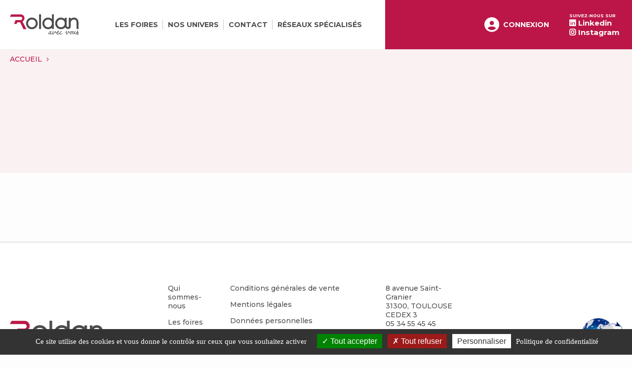

--- FILE ---
content_type: text/html; charset=UTF-8
request_url: https://roldan.fr/content/qualite-and-caracteristiques-environnementales-des-produits
body_size: 3340
content:
<!DOCTYPE html>
<html lang="fr">
<head>
    <meta charset="UTF-8">
    <meta name="viewport" content="width=device-width, initial-scale=1.0">
    <title> - Roldan</title>
    <meta name="description" content="Page ">
    <link rel="icon" href="/img/favicon.png">
            <link rel="stylesheet" href="/build/151.5ce5a210.css"><link rel="stylesheet" href="/build/app.2697eb7e.css">
        <link rel="stylesheet" href="/build/660.c0f2084e.css">
    
            <!-- Google Tag Manager -->
        <script>(function(w,d,s,l,i){w[l]=w[l]||[];w[l].push({'gtm.start':
                    new Date().getTime(),event:'gtm.js'});var f=d.getElementsByTagName(s)[0],
                j=d.createElement(s),dl=l!='dataLayer'?'&l='+l:'';j.async=true;j.src=
                'https://www.googletagmanager.com/gtm.js?id='+i+dl;f.parentNode.insertBefore(j,f);
            })(window,document,'script','dataLayer','GTM-PFC46TW');</script>
        <!-- End Google Tag Manager -->

        <script id="gtm-script" data-ga="G-01NGL512KW"></script>

        <script src="/bundles/fosjsrouting/js/router.js"></script>
        <script src="/js/lib/tarteaucitron.js"></script>
        <script src="/js/routing?callback=fos.Router.setData"></script>
        <script src="/build/runtime.cd66131c.js" defer></script><script src="/build/154.759a41be.js" defer></script><script src="/build/151.233a55d3.js" defer></script><script src="/build/app.59c06f19.js" defer></script>
    </head>
<body class="page-front">
<!-- Google Tag Manager (noscript) -->
<noscript><iframe src="https://www.googletagmanager.com/ns.html?id=GTM-PFC46TW"
                  height="0" width="0" style="display:none;visibility:hidden"></iframe></noscript>
<!-- End Google Tag Manager (noscript) -->

<header>
            <div class="header__wrapper  ">
        <div class="header__column">
            <a href="https://roldan.fr">
                <img class="logo" src="/./img/logo_roldan.svg" alt="Logo roldan">
            </a>
        </div>
                <div class="header__column content" data-script="burger">
                        <button class="header__burger--action js-hidden action" name="Menu burger"></button>
            <menu class="header__menu" data-visible="hide">
                                                    <li class="header__menu--item main-nav has-child  ">
                                                                                    <a class="submenu-link" href="/foires">Les foires<span aria-hidden="true"></span></a>
                                                        <div class="header__menu--subitem" data-visible="hide">
                                <ul>
                                                                            <li>
                                            <a target=""
                                               href="/themes/MAISON">MAISON</a>
                                        </li>
                                                                            <li>
                                            <a target=""
                                               href="/themes/BRICOLAGE">BRICOLAGE</a>
                                        </li>
                                                                            <li>
                                            <a target=""
                                               href="/themes/loisirs-creatifs">LOISIRS CREATIFS</a>
                                        </li>
                                                                            <li>
                                            <a target=""
                                               href="/themes/jouets">JOUETS</a>
                                        </li>
                                                                            <li>
                                            <a target=""
                                               href="/themes/fin-d-annee">FIN D&#039;ANNÉE</a>
                                        </li>
                                                                            <li>
                                            <a target=""
                                               href="/foires">Toutes les foires</a>
                                        </li>
                                                                    </ul>
                            </div>
                                            </li>
                                    <li class="header__menu--item main-nav   ">
                                                    <a target="" href="/univers">Nos univers</a>
                                            </li>
                                    <li class="header__menu--item main-nav   ">
                                                    <a target="" href="/contact/">Contact</a>
                                            </li>
                                    <li class="header__menu--item main-nav last  ">
                                                    <a target="" href="/themes/reseaux-specialises">Réseaux spécialisés</a>
                                            </li>
                
                <li class="header__menu--item header__menu--item-social">
                    <div class="social-media">
    SUIVEZ-NOUS SUR
            <a target="_blank" href="https://fr.linkedin.com/company/roldanlebox">
            <span class="fa-linkedin-square">Linkedin</span>
        </a>
            <a target="_blank" href="https://www.instagram.com/roldan_avec_vous/?hl=fr">
            <span class="fa-instagram">Instagram</span>
        </a>
    </div>
                </li>

            </menu>
                    </div>

        <div class="header__column">
                            <div data-script="popin">
                    <button id="login" class="header__login--action action" name="Connexion">
                        <span>Connexion</span>
                    </button>

                    <div data-popin-id="login" class="popin__wrapper js-hidden">
                        <h3>POUR ACCÉDER AUX OFFRES, VEUILLEZ VOUS CONNECTER</h3>
                                                <div class="popin__wrapper-login">
                            <div>
                                <h4 class="text-uppercase main-color text-center">1ère visite sur le site</h4>
                                <form action="" method="post" id="first-login">
<div class="alert-box-first"></div>
    <div>
        <input type="email" name="email" id="email" placeholder="Entrez votre adresse email">
        <label for="email">Entrez votre adresse email</label>
    </div>

    <button name="Se connecter" class="action primary block" type="submit">
        Se connecter
    </button>
</form>

                            </div>
                            <div>
                                <h4 class="text-uppercase main-color text-center">Vous avez déjà un compte</h4>
                                <form method="post" action="/login" id="form-login">
    <div class="alert-box"></div>
    <div>
        <input placeholder="Username" type="email" name="email" id="inputEmail" class="form-control" autocomplete="email" required autofocus>
        <label for="inputEmail">Entrez votre adresse email</label>
    </div>

    <div>
        <input placeholder="password" type="password" name="password" id="inputPassword" class="form-control" autocomplete="current-password" required>
        <label for="inputPassword">Mot de passe</label>
    </div>

    <input type="hidden" id="_csrf_token" name="_csrf_token" value="3db17f61f22545.jTlGRY5gCqS7oXmDauqrogQyvNRylUctyoPZf_i_7Js.wXYAAssYfenCxiOuLNuTkEtdxZhf0yke-O2XTp7NmOHbbBwjoxQ71_zwQQ">
        
    <div class="form-check">
        <input type="checkbox" name="remember" id="remember">
        <label for="remember">Se souvenir de moi</label>
    </div>
   
    <p>Mot de passe oublié ? <a class="main-color" href="/reset-password">Cliquez ici</a> pour le réinitialiser</p>

    <button name="Se connecter" class="action primary block" type="submit">
        Se connecter
    </button>

</form>
                            </div>
                        </div>
                    </div>
                </div>
                                                <div class="social-media">
    SUIVEZ-NOUS SUR
            <a target="_blank" href="https://fr.linkedin.com/company/roldanlebox">
            <span class="fa-linkedin-square">Linkedin</span>
        </a>
            <a target="_blank" href="https://www.instagram.com/roldan_avec_vous/?hl=fr">
            <span class="fa-instagram">Instagram</span>
        </a>
    </div>
                    </div>
    </div>
</header>

<main>
    <nav aria-label="breadcrumb">
    <ol class="breadcrumb">
        <li class="breadcrumb-item"><a href="/">Accueil</a></li>
                    </ol>
</nav>    <div class="container">
                <div class="cms-page">
                <div>
    <div class="cms-block page-intro__wrapper-variant page-intro__wrapper-min page-intro__wrapper">
        <div class="page-intro__column">
            <h1>
                            </h1>
        </div>
    </div>
</div>
        <div class="cms__wrapper">
            <div class="cms-block">
                
            </div>
        </div>
    </div>


    <script src="/build/slick-cms.91b2cb21.js" defer></script>
    </div>
</main>

<footer>
    <div class="footer__wrapper">
        <div class="footer__column">
            <div class="footer__one">
                                                                <a target="" href="">
                                        <img class="logo" src="/./uploads/img/logo-roldan-6387d4fb35e37.svg" alt="Logo roldan">
                </a>
                            </div>
        </div>

        <div class="footer__column content">
                        <div class="footer__two">
                <ul>
                                            <li>
                            <a target="" href="/qui-sommes-nous">Qui sommes-nous</a>
                        </li>
                                            <li>
                            <a target="" href="/foires">Les foires</a>
                        </li>
                                            <li>
                            <a target="" href="/univers">Nos univers</a>
                        </li>
                                            <li>
                            <a target="" href="/contact">Contact</a>
                        </li>
                                            <li>
                            <a target="_blank" href="https://www.infotridechets.fr/">Consignes de tri</a>
                        </li>
                                    </ul>
            </div>
            
                        <div class="footer__three">
                <ul>
                                            <li>
                            <a href="/content/conditions-generales-de-vente">Conditions générales de vente</a>
                        </li>
                                            <li>
                            <a href="/content/mentions-legales">Mentions légales</a>
                        </li>
                                            <li>
                            <a href="/content/donnees-personnelles">Données personnelles</a>
                        </li>
                                            <li>
                            <a href="/content/qualite-caracteristiques-environnementales-des-produits">Qualité &amp; caractéristiques environnementales des produits</a>
                        </li>
                                        <li>
                        <a href="/declarationconformite">Déclarations de conformité / Declarations of compliance</a>
                    </li>
                </ul>
            </div>
            
                        <div class="footer__four">
                                <address>
                    <ul>
                        <li>
                            <p>
                                <span>8 avenue Saint-Granier</span>
                            </p>
                        </li>
                        <li>
                            <p>
                                <span>31300</span>,
                                <span>TOULOUSE CEDEX 3</span>
                            </p>
                        </li>
                        <li>
                            <a href="tel:05 34 55 45 45">05 34 55 45 45</a>
                        </li>
                        <li>
                            <a href="mailto:commercial@roldan.fr">commercial@roldan.fr</a>
                        </li>
                    </ul>
                </address>
                <div class="social-media">
    SUIVEZ-NOUS SUR
            <a target="_blank" href="https://fr.linkedin.com/company/roldanlebox">
            <span class="fa-linkedin-square">Linkedin</span>
        </a>
            <a target="_blank" href="https://www.instagram.com/roldan_avec_vous/?hl=fr">
            <span class="fa-instagram">Instagram</span>
        </a>
    </div>
            </div>
                    </div>


        <div class="footer__column">
                        <div class="footer__five">
                                                                                        <img class="logo-end" src="/./uploads/img/aeo-certification-logo-84DDB134C2-seeklogo-com-6387d754397d8.png" alt="">
                                
            </div>
                    </div>
    </div>
    <div class="footer__copyright">
        <p>© Roldan 2026</p>
    </div>
</footer></body>
</html>


--- FILE ---
content_type: text/css
request_url: https://roldan.fr/build/app.2697eb7e.css
body_size: 115547
content:
@charset "UTF-8";@import url(https://fonts.googleapis.com/css2?family=Montserrat:ital,wght@0,300;0,400;0,500;0,700;1,400&display=swap);@keyframes transition-right-to-left{0%{transform:translateX(100vw)}to{transform:translateX(0)}}@keyframes transition-left-to-right{0%{transform:translateX(0)}to{transform:translateX(100vw)}}@keyframes transition-opacity{0%{opacity:0}to{opacity:1}}@keyframes fakeFade{0%{height:0;width:0}90%{height:0;width:0}to{height:100%;width:100%}}@keyframes growingWidth{0%{width:0}to{width:100%}}*{box-sizing:border-box}html{font-size:62.5%}body,html{scroll-behavior:smooth}body{background-color:#fdfdfd;color:#4d4d4f;display:flex;flex-direction:column;font-family:Montserrat,sans-serif;font-size:1.4rem;margin:0;min-height:100vh;overflow-y:overlay}body::-webkit-scrollbar{background:#faf1f3;border-radius:10px;box-shadow:inset 0 0 5px #faf1f3;position:relative;right:-5px;transform:translateX(-5px);width:5px}body::-webkit-scrollbar-thumb{background:#c7c7c7;border-radius:0}body div[class^=page-front--]{margin:50px auto;max-width:1440px}body.page-front input[type=checkbox]{cursor:pointer;height:0;opacity:0;position:absolute;width:0}body.page-front div[class*=mb-],body.page-front form>div{position:relative}body.page-front input,body.page-front textarea{font-family:Montserrat,sans-serif;margin:15px 0;outline-color:#c7c7c7;transition-delay:.2s;transition-duration:.2s;transition-property:outline-color;transition-timing-function:ease-in-out}body.page-front input+input,body.page-front textarea+input{margin-top:0}body.page-front input.inline,body.page-front textarea.inline{max-width:50%}body.page-front input:focus,body.page-front textarea:focus{outline-color:#bb1647}body.page-front input:not(:-moz-placeholder-shown)+label,body.page-front textarea:not(:-moz-placeholder-shown)+label{background-color:#fff;transform:translateY(-40px)}body.page-front input:not(:placeholder-shown)+label,body.page-front textarea:not(:placeholder-shown)+label{background-color:#fff;transform:translateY(-40px)}body.page-front label:not(.action){align-items:center;background-color:#fff;color:#888;cursor:auto;display:flex;font-size:1.6rem;left:20px;padding:0 5px;pointer-events:none;position:absolute;top:27px;transform:translateY(-50%);transition-delay:0s;transition-duration:.2s;transition-property:transform;transition-timing-function:ease-in-out;white-space:nowrap}@media screen and (max-width:1024px){body.page-front label:not(.action){font-size:14px}}body.page-front label:not(.action).error{color:red}body.page-front .product-reference{position:relative}body.page-front .product-reference .tooltip{cursor:pointer;padding:3px;position:absolute;right:20px;top:0;transform:translateY(50%)}body.page-front .product-reference .tooltip:after{font-smoothing:antialiased;content:"\f059";display:inline-block;font-family:Font Awesome\ 6 Free,serif;font-size:20px;font-weight:900;text-rendering:auto;transform-origin:center center}body.page-front .file input[type=file]{height:.1px;opacity:0;overflow:hidden;position:absolute;width:.1px;z-index:-1}body.page-front .file input[type=file]:not(:-moz-placeholder-shown)+label{background-color:#bb1647;transform:translateY(0)}body.page-front .file input[type=file]:not(:placeholder-shown)+label{background-color:#bb1647;transform:translateY(0)}body.page-front .file label{cursor:pointer;pointer-events:auto;position:relative}body.page-front .file p{display:inline}body.page-front .invalid-feedback{color:#da1d27}body.page-front h1{font-size:4rem}@media screen and (max-width:1024px){body.page-front h1{font-size:3.2rem}}body.page-front h2{font-size:3.2rem}@media screen and (max-width:1024px){body.page-front h2{font-size:2.6rem}}body.page-front h3{font-size:2.4rem}@media screen and (max-width:1024px){body.page-front h3{font-size:2rem}}body.page-front h4{font-size:1.6rem}body.page-front h1,body.page-front h2,body.page-front h3{color:#4d4d4f;margin:0;padding:30px 0;text-transform:uppercase}body.page-front h1+h1,body.page-front h1+h2,body.page-front h1+h3,body.page-front h2+h1,body.page-front h2+h2,body.page-front h2+h3,body.page-front h3+h1,body.page-front h3+h2,body.page-front h3+h3{padding-top:0}body.page-front .main-color{color:#bb1647}body.page-front .text-uppercase{text-transform:uppercase}body.page-front .text-center{text-align:center}body.page-front img.lazy,body.page-front video.lazy{display:block;opacity:0}body.page-front img.js-error-load,body.page-front video.js-error-load{max-width:500px}body.page-front img:not(.auto-width){height:100%;width:100%}body.page-front img:not(.auto-width),body.page-front img:not(.auto-width).contain{-o-object-fit:contain;object-fit:contain}body.page-front img:not(.auto-width).cover{-o-object-fit:cover;object-fit:cover}body.page-front .lazyload,body.page-front .lazyloading{opacity:0}body.page-front .lazyloaded{opacity:1;transition:opacity .3s}body.page-front .lazyload{opacity:0}body.page-front .lazyloading{opacity:1;transition:opacity .3s}body.page-front code{background-color:#2b2b2b;color:#ff9700;padding:0 5px}body.page-front main{background-color:#fdfdfd;padding:70px 20px;position:relative;width:100%}body.page-front main .container{margin:0 auto;max-width:1600px}@media screen and (max-width:1024px){body.page-front main{padding-top:1px}}body.page-front a{color:#4d4d4f;font-weight:600}body.page-front a:hover{color:#bb1647;text-decoration:underline}body.page-front span.bold-weight{font-weight:700}body.page-front div.form-check label{background-color:transparent;cursor:pointer;font-size:12px;left:auto;padding:0;pointer-events:auto;position:relative;top:auto;transform:none}body.page-front div.form-check label[for=contact_rgpd]{display:flex;margin-bottom:15px;white-space:normal}body.page-front div.form-check label[for=contact_rgpd]:before{min-height:29px;min-width:29px}body.page-front #contact_captcha{margin-bottom:15px}body.page-front input::-moz-placeholder,body.page-front textarea::-moz-placeholder{color:transparent}body.page-front input::placeholder,body.page-front textarea::placeholder{color:transparent}body.page-front input[type=date],body.page-front input[type=email],body.page-front input[type=password],body.page-front input[type=tel],body.page-front input[type=text],body.page-front textarea{-webkit-appearance:none;-moz-appearance:none;appearance:none;background-color:#fff;border:1px solid #c7c7c7;border-radius:10px;display:block;padding:20px;width:100%}body.page-front input[type=date]:focus~label,body.page-front input[type=email]:focus~label,body.page-front input[type=password]:focus~label,body.page-front input[type=tel]:focus~label,body.page-front input[type=text]:focus~label,body.page-front textarea:focus~label{background-color:#fff;transform:translateY(-40px)}body.page-front input[type=checkbox]:checked~label:before,body.page-front input[type=checkbox]:not(:checked)~label:before{background-color:#fff;border:1px solid #c7c7c7;border-radius:7px;box-sizing:border-box;content:"";display:inline-block;height:29px;margin-right:20px;width:29px}body.page-front input[type=checkbox]:checked~label:after,body.page-front input[type=checkbox]:not(:checked)~label:after{align-items:center;color:#fff;content:"\f00c";display:flex;font-family:fontawesome;font-size:15px;height:100%;left:7px;position:absolute;top:0;transform-origin:center center}body.page-front input[type=checkbox]:not(:checked)~label:after{transform:scale(0)}body.page-front input[type=checkbox]:checked~label:before{background-color:#bb1647;border-color:#bb1647;transition-delay:0s;transition-duration:.2s;transition-property:background-color;transition-timing-function:ease-in-out}body.page-front input[type=checkbox]:checked~label:after{transform:scale(1);transition-delay:.2s;transition-duration:.2s;transition-property:transform;transition-timing-function:ease-in-out}body.page-front .show{display:block}body.page-front .hide{display:none}body.page-front .form-inline{display:flex;margin:15px 0}body.page-front .form-inline>div{flex:1;position:relative}body.page-front .form-inline>div input{margin:0}body.page-front .form-inline>div:first-child{margin-right:15px}@media screen and (max-width:768px){body.page-front .form-inline>div:first-child{margin:0 0 15px}body.page-front .form-inline{flex-direction:column}}body.page-front .custom-select-container{border-radius:10px;color:#888;cursor:pointer;display:inline-block;margin:15px 0;max-width:490px;position:relative;width:100%}body.page-front .custom-select-container:after{font-smoothing:antialiased;content:"\f107";display:inline-block;font-family:Font Awesome\ 6 Free,serif;font-size:15px;font-weight:900;text-rendering:auto;transform-origin:center center}body.page-front .custom-select-container .custom-select-opener{align-items:center;border:1px solid #c7c7c7;border-radius:10px;display:flex;padding:10px;text-transform:uppercase}body.page-front .custom-select-container .custom-select-option{padding:10px}body.page-front .custom-select-container .custom-select-option:last-child{border-bottom-left-radius:10px;border-bottom-right-radius:10px}body.page-front .custom-select-container .custom-select-option:hover{background-color:#faf1f3}body.page-front .custom-select-container .custom-select-option.is-selected{font-weight:700}body.page-front .custom-select-container .custom-select-panel{background-color:#fff;border:1px solid #c7c7c7;border-bottom-left-radius:10px;border-bottom-right-radius:10px;display:none;max-height:300px;overflow-y:auto;position:absolute;width:100%;z-index:2}body.page-front .custom-select-container select,body.page-front .custom-select-container select+label,body.page-front .custom-select-container+label{display:none}body.page-front .custom-select-container.is-open .custom-select-opener{border-bottom:none;border-bottom-left-radius:0;border-bottom-right-radius:0}body.page-front .custom-select-container.is-open .custom-select-panel{display:block}body.page-front .custom-select-container.is-open:after{transform:translate(-50%,-50%) rotate(-180deg)}body.page-front .custom-select-container.is-open:after,body.page-front .custom-select-container:after{transition-delay:0s;transition-duration:.2s;transition-property:transform;transition-timing-function:ease-in-out}body.page-front .custom-select-container:after{font-family:FontAwesome,serif;left:calc(100% - 19px);position:absolute;top:19px;transform:translate(-50%,-50%);z-index:0}body.page-front .popin-custom-select,body.page-front .popin-custom-select+label{visibility:hidden}body.page-front a.action,body.page-front button.action,body.page-front label.action{background-color:#bb1647;border:1px solid #bb1647;border-radius:28px;box-shadow:0 0 0 0 rgba(0,0,0,.4);color:#fff;cursor:pointer;display:inline-block;font-family:Montserrat,sans-serif;font-size:16px;font-weight:600;margin:0 10px 10px 0;min-width:250px;padding:18px;text-align:center;text-decoration:none;text-transform:uppercase;transition-delay:0s;transition-duration:.4s;transition-property:box-shadow;transition-timing-function:ease-in-out}body.page-front a.action:hover,body.page-front button.action:hover,body.page-front label.action:hover{box-shadow:0 2px 5px 0 rgba(0,0,0,.2)}body.page-front a.action.secondary,body.page-front button.action.secondary,body.page-front label.action.secondary{background-color:#fff;border:1px solid #888;color:#888}body.page-front a.action.secondary:hover,body.page-front button.action.secondary:hover,body.page-front label.action.secondary:hover{box-shadow:0 2px 5px 0 rgba(0,0,0,.1)}body.page-front a.action.half-rond,body.page-front button.action.half-rond,body.page-front label.action.half-rond{border-radius:5px;min-width:auto}body.page-front a.reset,body.page-front button.reset,body.page-front label.reset{-webkit-appearance:none;-moz-appearance:none;appearance:none;background:none;border:none;cursor:pointer}body.page-front a.block,body.page-front button.block,body.page-front label.block{display:block}body.page-front i{margin:0 5px}body.page-front .hidden,body.page-front .js-hidden{display:none!important}@media screen and (max-width:1024px){body.page-front .hidden-mobile,body.page-front .js-hidden-mobile{display:none!important}}body.page-front .hidden-desktop,body.page-front .js-hidden-desktop{display:none!important}@media screen and (max-width:1024px){body.page-front .hidden-desktop,body.page-front .js-hidden-desktop{display:block!important}}body.page-front nav[aria-label=breadcrumb]{left:0;padding-left:20px;position:absolute;top:10px;width:100%;z-index:1}body.page-front nav[aria-label=breadcrumb] .breadcrumb{display:flex;list-style:none;margin:auto;max-width:1600px;padding:0;width:100%}body.page-front nav[aria-label=breadcrumb] .breadcrumb li{color:#bb1647;font-size:1.4rem;font-weight:700;margin-right:8px;position:relative;text-transform:uppercase}@media screen and (max-width:1024px){body.page-front nav[aria-label=breadcrumb] .breadcrumb li{font-size:1.2rem}}body.page-front nav[aria-label=breadcrumb] .breadcrumb a{align-items:center;color:#bb1647;display:flex;font-weight:500;position:relative;text-decoration:none}body.page-front nav[aria-label=breadcrumb] .breadcrumb a:after{font-smoothing:antialiased;content:"\f054";display:inline-block;font-family:Font Awesome\ 6 Free,serif;font-size:8px;font-weight:900;text-rendering:auto;transform-origin:center center}@media screen and (max-width:1024px){body.page-front nav[aria-label=breadcrumb] .breadcrumb a{font-size:1.2rem}}body.page-front nav[aria-label=breadcrumb] .breadcrumb a:hover{font-weight:700}body.page-front nav[aria-label=breadcrumb] .breadcrumb a:after{margin-left:8px}body.page-front .js-visible{display:block!important}body.page-front .js-visible-inline{display:inline-block!important}body.page-front .js-expanded span[aria-hidden=true]{transform:rotate(180deg)}body.page-front .js-overlay{background-color:#000;height:100vh;opacity:.6;position:fixed;width:100vw;z-index:99}body.page-front.js-overflow-hidden{overflow:hidden}@media screen and (min-width:calc(1024px + 1px)){body.page-front.js-overflow-hidden header,body.page-front.js-overflow-hidden main{filter:blur(3px)}}@keyframes fadeOut{0%{opacity:1}85%{opacity:1}to{opacity:0}}body .alert-box.js-message{animation:fadeOut 3s ease-in-out;border:1px solid transparent;border-radius:5px;margin-bottom:30px;opacity:1;overflow:hidden;padding:15px;position:relative}body .alert-box.js-message:before{margin:0 15px 0 5px}body .alert-box.js-message:after{content:"";display:inline-block;height:100%;left:0;position:absolute;top:0;width:3px}body .alert-box.custom-persist{margin-top:20px;opacity:1!important}body .alert-box.js-move-out{opacity:0}body .alert-box.js-success{background-color:#defce6;border-color:#c1eecf}body .alert-box.js-success:before{font-smoothing:antialiased;color:#22a046;content:"\f058";display:inline-block;font-family:Font Awesome\ 6 Free,serif;font-size:15px;font-weight:900;text-rendering:auto;transform-origin:center center}body .alert-box.js-success:after{background-color:#22a046}body .alert-box.js-error{background-color:#fff1f1;border-color:#f6cbcd}body .alert-box.js-error:before{font-smoothing:antialiased;color:#da1d27;content:"\f00d";display:inline-block;font-family:Font Awesome\ 6 Free,serif;font-size:15px;font-weight:900;text-rendering:auto;transform-origin:center center}body .alert-box.js-error:after{background-color:#da1d27}body .alert-box.js-info{background-color:#edf5ff;border-color:#b7cef5}body .alert-box.js-info:before{font-smoothing:antialiased;color:#0643cf;content:"\f05a";display:inline-block;font-family:Font Awesome\ 6 Free,serif;font-size:15px;font-weight:900;text-rendering:auto;transform-origin:center center}body .alert-box.js-info:after{background-color:#0643cf}body .alert-box.js-warning{background-color:#fef8e0;border-color:#fef0c1}body .alert-box.js-warning:before{font-smoothing:antialiased;color:#f1c21b;content:"\f06a";display:inline-block;font-family:Font Awesome\ 6 Free,serif;font-size:15px;font-weight:900;text-rendering:auto;transform-origin:center center}body .alert-box.js-warning:after{background-color:#f1c21b}body .alert-box.js-on-top{left:20px;max-width:1600px;position:absolute;top:20px;width:calc(100% - 40px);z-index:100}body .air-datepicker{box-sizing:border-box;max-width:375px;padding:30px;width:auto}body .air-datepicker.-is-mobile-{max-width:500px;padding:15px;width:95%}body .air-datepicker-nav{border-bottom:none}body .air-datepicker-nav--title{font-size:2rem;text-transform:uppercase}body .air-datepicker-nav--title span{color:#bb1647}body .air-datepicker-global-container{z-index:101}body .air-datepicker-body--day-name{display:none}body .air-datepicker-cell{border-radius:0;font-weight:700;height:30px;margin:2px;width:40px}body .air-datepicker .-disabled-,body .air-datepicker .-other-month-{opacity:.4;pointer-events:none}body .air-datepicker .-day-{background-color:#eee;color:#4d4d4f}body .air-datepicker .-day-:not(.-disabled-):hover,body .air-datepicker .-day-:not(.-other-month-):hover{background-color:#faf1f3}body .air-datepicker .-weekend-{background-color:#faf1f3;color:#bb1647;opacity:.4;pointer-events:none}body .air-datepicker .-selected-{background-color:#4d4d4f;color:#fff}body .air-datepicker .-selected-:not(.-disabled-):hover,body .air-datepicker .-selected-:not(.-other-month-):hover{background-color:#4d4d4f}@media screen and (max-width:768px){body.page-front .flex-table.custom-mobile{display:flex;flex-direction:column}body.page-front .flex-table.custom-mobile .flex-table__tbody{flex:2}body.page-front .flex-table.custom-mobile .flex-table__thead{border-bottom:none;padding-bottom:0}body.page-front .flex-table.custom-mobile .flex-table__tbody ul li,body.page-front .flex-table.custom-mobile .flex-table__thead ul li{border-bottom:1px solid #c7c7c7;flex:3;font-size:1.4rem;justify-content:center;margin-left:0;max-height:80px;min-height:80px;overflow:hidden;padding:0;text-align:center;text-overflow:clip}body.page-front .flex-table.custom-mobile .flex-table__tbody ul li:last-child,body.page-front .flex-table.custom-mobile .flex-table__thead ul li:last-child{flex:1;position:relative}}body.page-front .flex-table .flex-table__thead{border-bottom:1px solid #bb1647;padding-bottom:25px}body.page-front .flex-table .flex-table__thead ul li{color:#bb1647;font-size:2.4rem;font-weight:700;text-align:left;text-transform:uppercase}@media screen and (max-width:1024px){body.page-front .flex-table .flex-table__thead ul li{font-size:1.6rem;padding:0 10px}body.page-front .flex-table .flex-table__thead ul li:last-child{font-size:0}body.page-front .flex-table .flex-table__thead ul li:last-child:after{content:"QTY";font-size:1.4rem}}body.page-front .flex-table .flex-table__tbody ul li{border-bottom:1px solid #c7c7c7;color:#4d4d4f;font-size:1.8rem;font-weight:700;padding:30px 0}@media screen and (max-width:1024px){body.page-front .flex-table .flex-table__tbody ul li{font-size:1.4rem;padding:15px 0}body.page-front .flex-table .flex-table__tbody ul li:last-child{flex:1}}body.page-front .admin-role__wrapper{align-items:center;background-color:#000;display:flex;justify-content:center;min-height:50px;padding:0 10px}body.page-front .admin-role__wrapper span{align-items:center;background-color:#fff;border-radius:50%;display:flex;justify-content:center;margin-right:30px;min-height:30px;min-width:30px}body.page-front .admin-role__wrapper span i{color:#000;font-size:19px;font-weight:900}body.page-front .admin-role__wrapper p{color:#fff;font-size:1.4rem;font-weight:700;margin:0}body.page-front .admin-role__wrapper p a{color:#fff;display:inline-block;font-weight:700;margin-left:40px}@media screen and (max-width:1440px){body.page-front .admin-role__wrapper p a{margin-left:0}}body.page-front header{background-color:#bb1647;border-bottom:1px solid #ededed;position:sticky;top:0;z-index:10}@media screen and (max-width:1440px){body.page-front header{background-color:#fff}}body.page-front .header__wrapper{display:flex;margin:auto;max-width:1600px;min-height:100px;position:relative}body.page-front .header__wrapper.role-admin .header__column:first-child:before,body.page-front .header__wrapper.role-commercial .header__column:first-child:before{top:50px}@media screen and (max-width:1440px){body.page-front .header__wrapper.role-admin .header__column:first-child:before,body.page-front .header__wrapper.role-commercial .header__column:first-child:before{top:0}}body.page-front .header__wrapper #show-calendar{color:#4d4d4f;cursor:pointer}@media screen and (max-width:1440px){body.page-front .header__wrapper #show-calendar{color:#fff}}body.page-front .header__wrapper #show-calendar:hover{color:#bb1647;text-decoration:none}body.page-front .header__wrapper .logo{max-width:190px;width:100%}@media screen and (max-width:1440px){body.page-front .header__wrapper .logo{max-width:140px}}body.page-front .header__wrapper menu,body.page-front .header__wrapper ul{list-style:none;padding:0}body.page-front .header__wrapper menu{align-items:center;display:flex;height:100%;margin:auto}@media screen and (max-width:1024px){body.page-front .header__wrapper menu{animation:transition-right-to-left .3s ease-in-out forwards;background:#fff;display:none;height:calc(100% - 83px);left:0;position:fixed;top:83px;transform:translateX(100vw);transition:transform .3s ease-in-out;width:100%;z-index:1}}body.page-front .header__wrapper .fake-link,body.page-front .header__wrapper a{display:flex;height:100%;text-decoration:none;text-transform:uppercase}@media screen and (max-width:1440px){body.page-front .header__wrapper{justify-content:space-between}}@media screen and (max-width:1024px){body.page-front .header__wrapper{min-height:82px}body.page-front .header__wrapper.role-admin .header__menu,body.page-front .header__wrapper.role-commercial .header__menu{top:133px}}body.page-front .header__menu--account{background-color:#bb1647;margin:0;position:relative;top:-1px}body.page-front .header__menu--account a{color:#fff}body.page-front .header__menu--item{height:100%;padding:0 30px;position:relative}body.page-front .header__menu--item.main-color>a{color:#bb1647}body.page-front .header__menu--item .fake-link,body.page-front .header__menu--item a{align-items:center;height:100%}@media screen and (max-width:1024px){body.page-front .header__menu--item>.fake-link,body.page-front .header__menu--item>a{height:50px}}body.page-front .header__menu--item:hover .header__menu--subitem{display:block;position:absolute}@media screen and (max-width:1024px){body.page-front .header__menu--item:hover .header__menu--subitem{display:none;position:relative}}body.page-front .header__menu--item.has-child:after{background:transparent;bottom:0;content:"";height:5px;max-height:5px;max-width:100px;position:absolute;transition:width .3s ease-in-out,background .3s ease-in-out .1s;width:0;z-index:1}@media screen and (max-width:1024px){body.page-front .header__menu--item.has-child:after{content:none}}body.page-front .header__menu--item.has-child:hover:after{background:#bb1647;width:100px}body.page-front .header__menu--item.has-child a[href="#"]{pointer-events:none}@media screen and (max-width:1024px){body.page-front .header__menu--item.has-child a[href="#"]{pointer-events:auto}body.page-front .header__menu--item.has-child span{margin-left:5px}body.page-front .header__menu--item.has-child span:after{font-smoothing:antialiased;content:"\f078";display:inline-block;font-family:Font Awesome\ 6 Free,serif;font-size:15px;font-weight:900;text-rendering:auto;transform-origin:center center}}body.page-front .header__menu--item.has-child span.fake-link{cursor:pointer;font-weight:600;margin-left:0}body.page-front .header__menu--item.has-child span.fake-link:after{content:none}@media screen and (min-width:calc(1024px + 1px)){body.page-front .header__menu--item.last:before{content:none}}body.page-front .header__menu--item:before{background:#c7c7c7;content:"";display:inline-block;height:20px;position:absolute;right:0;top:50%;transform:translateY(-50%);width:1px}@media screen and (max-width:1024px){body.page-front .header__menu--item:before{height:1px;top:auto;width:100%}}body.page-front .header__menu--item:last-child:before{content:none}@media screen and (max-width:1024px){body.page-front .header__menu--item:last-child:before{content:""}}@media screen and (max-width:1440px){body.page-front .header__menu--item{padding:0 10px}}@media screen and (max-width:1024px){body.page-front .header__menu--item{animation:transition-opacity .3s ease-in-out .3s forwards;height:auto;min-height:50px;opacity:0;transition:opacity .3s ease-in-out}}body.page-front .header__menu--item-account:before{content:none!important}body.page-front .header__menu--item-social{display:none}@media screen and (max-width:1024px){body.page-front .header__menu--item-social{display:block}}body.page-front .header__menu--subitem{background-color:#fff;border-radius:0 0 5px 5px;box-shadow:0 20px 40px hsla(0,0%,45%,.161);display:none;min-width:280px;padding:15px;width:-moz-max-content;width:max-content}body.page-front .header__menu--subitem ul{margin:0}body.page-front .header__menu--subitem li{margin:15px 0}body.page-front .header__menu--subitem li:first-child{margin-top:0}body.page-front .header__menu--subitem li:last-child{margin-bottom:0}body.page-front .header__menu--subitem a{font-weight:500}@media screen and (max-width:1024px){body.page-front .header__menu--subitem{box-shadow:none;padding:20px 10px 40px;width:100%}}body.page-front .header__column{background-color:#fff;position:relative;z-index:2}body.page-front .header__column:first-child,body.page-front .header__column:last-child{flex:1;padding:0 25px 0 20px;z-index:0}@media screen and (max-width:1440px){body.page-front .header__column:first-child,body.page-front .header__column:last-child{flex:initial}}body.page-front .header__column:first-child{position:relative}body.page-front .header__column:first-child:before{background-color:#fff;content:"";height:100px;left:0;position:fixed;top:0;width:35vw;z-index:-1}@media screen and (max-width:1440px){body.page-front .header__column:first-child:before{content:none}}body.page-front .header__column:last-child{align-items:center;background-color:#bb1647;display:flex;flex:2;justify-content:flex-end;max-width:500px;position:relative;z-index:2}body.page-front .header__column:last-child [data-script=popin]{height:100%}body.page-front .header__column:last-child .social-media{color:#fff;padding-left:1px}@media screen and (max-width:480px){body.page-front .header__column:last-child .social-media{display:none;height:100%}}@media screen and (max-width:1024px){body.page-front .header__column:last-child .social-media{display:none}}body.page-front .header__column:last-child .social-media a{color:#fff}@media screen and (max-width:480px){body.page-front .header__column:last-child .social-media a{align-items:center;justify-content:center;min-width:50px}}@media screen and (max-width:1024px){body.page-front .header__column:last-child{flex:initial;padding-left:8px;padding-right:93px;z-index:1}}@media screen and (max-width:480px){body.page-front .header__column:last-child{padding-right:91px}}body.page-front .header__column.content{flex:3}@media screen and (max-width:1440px){body.page-front .header__column.content{flex:initial}}@media screen and (max-width:1024px){body.page-front .header__column.content{height:100%;position:absolute;right:0;width:82px}body.page-front .header__column .social-media{padding-top:20px}body.page-front .header__column .social-media a{margin:5px 0}}body.page-front .header__login--container{display:flex;height:100%}body.page-front .header__login--container:after{background:transparent;bottom:0;content:"";height:5px;max-height:5px;max-width:100px;position:absolute;transition:width .3s ease-in-out,background .3s ease-in-out .1s;width:0;z-index:1}@media screen and (max-width:1024px){body.page-front .header__login--container:after{content:none}}body.page-front .header__login--container:hover .header__menu--subitem{display:block;min-width:200px;position:absolute;top:100px}@media screen and (max-width:1024px){body.page-front .header__login--container:hover .header__menu--subitem{display:none}}body.page-front .header__login--container:hover:after{background:#fff;width:100px}body.page-front .header__login--action:before{font-smoothing:antialiased;content:"\f2bd";display:inline-block;font-family:Font Awesome\ 6 Free,serif;font-size:30px;font-weight:900;text-rendering:auto;transform-origin:center center}body.page-front .header__login--action.action{align-items:center;border:none;display:flex;height:100%;margin:0;min-width:auto;outline:none;padding:0 40px 0 0;position:relative}body.page-front .header__login--action.action:hover{box-shadow:none}body.page-front .header__login--action.action span{font-family:Montserrat,sans-serif;font-size:1.4rem;margin-left:8px}body.page-front .header__login--action.action span.calendar--nb-item{align-items:center;aspect-ratio:1;background-color:#fff;border:2px solid #bb1647;border-radius:50%;color:#bb1647;display:flex;font-size:10px;justify-content:center;left:10%;line-height:15px;min-height:19px;min-width:19px;padding:1px;position:absolute;text-align:center;top:63%;transform:translate(-50%,-50%)}@media screen and (max-width:1024px){body.page-front .header__login--action.action span.calendar--nb-item{left:55%}body.page-front .header__login--action.action span{display:none}}body.page-front .header__login--action.action a{align-items:center;color:inherit}@media screen and (max-width:1024px){body.page-front .header__login--action.action a{position:absolute;width:100%}}body.page-front .header__login--action.action.calendar{border-radius:0;padding-left:0}body.page-front .header__login--action.action.calendar:before{content:"\f133";font-size:28px;padding-left:1px;position:relative;top:-2px}@media screen and (max-width:1024px){body.page-front .header__login--action.action{justify-content:center;min-width:50px;padding:0}}body.page-front .header__burger--action:before{font-smoothing:antialiased;content:"\f0c9";display:inline-block;font-family:Font Awesome\ 6 Free,serif;font-size:15px;font-weight:900;text-rendering:auto;transform-origin:center center}body.page-front .header__burger--action.action{height:35px;left:22px;min-width:inherit;padding:0;position:relative;top:22px;width:35px}body.page-front .header__burger--action.js-switch-picto:before{content:"\f00d"}body.page-front .popin__wrapper-login{display:flex}body.page-front .popin__wrapper-login>div{display:flex;flex:1;flex-direction:column;justify-content:center}body.page-front .popin__wrapper-login>div .action.primary{max-width:none;width:100%}body.page-front .popin__wrapper-login>div:first-child{border-right:1px solid #c7c7c7;padding-right:70px}body.page-front .popin__wrapper-login>div:first-child h4{margin-bottom:0}@media screen and (max-width:1024px){body.page-front .popin__wrapper-login>div:first-child{border-right:none;padding-right:10px}}body.page-front .popin__wrapper-login>div:last-child{padding-left:70px}@media screen and (max-width:1024px){body.page-front .popin__wrapper-login>div:last-child{border-right:none;padding-left:10px}}body.page-front .popin__wrapper-login>div p{color:#888}@media screen and (max-width:768px){body.page-front .popin__wrapper-login{flex-direction:column}body.page-front .popin__wrapper-login>div:first-child,body.page-front .popin__wrapper-login>div:last-child{padding:0}}@media screen and (max-width:1024px){body.page-front .popin__wrapper{max-height:95%;overflow:auto}body.page-front .popin__wrapper::-webkit-scrollbar{background:#faf1f3;border-radius:10px;box-shadow:inset 0 0 5px #faf1f3;position:relative;right:-5px;transform:translateX(-5px);width:5px}body.page-front .popin__wrapper::-webkit-scrollbar-thumb{background:#c7c7c7;border-radius:0}}.title-style{border-bottom:1px solid #bb1647;padding:40px 0}.title-style h2:first-child{background-color:#faf1f3;margin-bottom:20px;padding:20px}.styleguide__wrapper{margin:auto;max-width:1000px}body.page-front footer{background-color:#fff;border-top:1px solid #c7c7c7;margin-top:auto;overflow:hidden;position:relative}body.page-front footer:after{background-image:url([data-uri]);background-repeat:no-repeat;background-size:contain;content:"";display:block;height:90%;left:97%;position:absolute;top:54%;transform:translate(-50%,-50%);width:90%}@media screen and (max-width:1440px){body.page-front footer:after{display:none}}body.page-front .footer__wrapper{align-items:center;display:flex;margin:auto;max-width:1600px;overflow:hidden;padding:70px 0 80px;position:relative}@media screen and (max-width:1024px){body.page-front .footer__wrapper{flex-direction:column}}@media screen and (max-width:768px){body.page-front .footer__wrapper{align-items:center;text-align:center}}body.page-front .footer__wrapper ul{list-style:none;margin-bottom:0;padding:0}body.page-front .footer__wrapper li{padding-bottom:15px}body.page-front .footer__wrapper li:last-child{padding-bottom:0}body.page-front .footer__wrapper a{color:#4d4d4f;font-weight:500}body.page-front .footer__wrapper a:not(:hover){text-decoration:none}body.page-front .footer__wrapper address{font-style:normal;font-weight:500}body.page-front .footer__wrapper address li{padding:0}body.page-front .footer__wrapper address li p{margin:0}body.page-front .footer__wrapper address a[href*=mailto]{display:inline-block;margin:15px 0}body.page-front .footer__wrapper .logo{max-width:190px;width:100%}body.page-front .footer__wrapper .logo-end{max-width:100px;width:100%}body.page-front .footer__column{display:flex;flex:2;justify-content:space-between;margin:auto;max-width:780px;z-index:1}body.page-front .footer__column:first-child,body.page-front .footer__column:last-child{flex:1;margin:initial}body.page-front .footer__column:first-child{justify-content:flex-start}body.page-front .footer__column:last-child{justify-content:flex-end}body.page-front .footer__column>div{padding:0 20px}@media screen and (max-width:1024px){body.page-front .footer__column.content{margin:25px auto}}@media screen and (max-width:768px){body.page-front .footer__column.content{flex-wrap:wrap}body.page-front .footer__column.content>div{margin-bottom:20px;width:100%}}body.page-front .footer__copyright{background-color:#bb1647;color:#fff;display:block;position:relative;text-align:center;z-index:1}body.page-front .footer__copyright p{margin:0;padding:3px 0}body.page-front .social-media{color:#bb1647;font-size:9px;font-weight:700;white-space:nowrap}body.page-front .social-media a{color:#bb1647}body.page-front .social-media span{display:block;font-size:15px;font-weight:700;text-transform:capitalize}body.page-front .social-media span:before{font-weight:500;margin-right:5px}body.page-front .social-media [class*=linkedin]:before{content:"\f08c";font-family:Font Awesome\ 6 Free,serif;font-family:fontawesome,serif}body.page-front .social-media [class*=facebook]:before,body.page-front .social-media [class*=linkedin]:before{font-smoothing:antialiased;display:inline-block;font-size:15px;font-weight:900;text-rendering:auto;transform-origin:center center}body.page-front .social-media [class*=facebook]:before{content:"\f082";font-family:Font Awesome\ 6 Free,serif;font-family:fontawesome,serif}body.page-front .social-media [class*=twitter]:before{content:"\f081";font-family:Font Awesome\ 6 Free,serif;font-family:fontawesome,serif}body.page-front .social-media [class*=twitter]:before,body.page-front .social-media [class*=youtube]:before{font-smoothing:antialiased;display:inline-block;font-size:15px;font-weight:900;text-rendering:auto;transform-origin:center center}body.page-front .social-media [class*=youtube]:before{content:"\f431";font-family:Font Awesome\ 6 Free,serif;font-family:fontawesome,serif}body.page-front .social-media [class*=tiktok]:before{content:"\e07b";font-family:Font Awesome\ 6 Free,serif;font-family:fontawesome,serif}body.page-front .social-media [class*=instagram]:before,body.page-front .social-media [class*=tiktok]:before{font-smoothing:antialiased;display:inline-block;font-size:15px;font-weight:900;text-rendering:auto;transform-origin:center center}body.page-front .social-media [class*=instagram]:before{content:"\f16d";font-family:Font Awesome\ 6 Free,serif;font-family:fontawesome,serif}body.page-front .popin__wrapper{background-color:#fff;border:1px solid #c7c7c7;border-radius:10px;left:50%;max-width:1000px;min-width:285px;padding:45px;position:fixed;top:50%;transform:translate(-50%,-50%);width:95%;z-index:100}body.page-front .popin__wrapper[data-popin-id=login]{max-width:1092px;padding:50px 70px}@media screen and (max-width:768px){body.page-front .popin__wrapper[data-popin-id=login]{padding:45px}}body.page-front .popin__wrapper h3{padding-top:0;text-align:center}@media screen and (max-width:768px){body.page-front .popin__wrapper h3{margin:auto;max-width:80%}}@media screen and (max-width:1024px){body.page-front .popin__wrapper{padding:25px}}body.page-front .popin__action.close{border-radius:50%;left:100%;margin:0;min-height:70px;min-width:70px;position:absolute;top:0;transform:translate(-50%,-50%)}body.page-front .popin__action.close:before{font-smoothing:antialiased;content:"\f00d";display:inline-block;font-family:Font Awesome\ 6 Free,serif;font-size:15px;font-size:30px;font-weight:900;text-rendering:auto;transform-origin:center center}@media screen and (max-width:1024px){body.page-front .popin__action.close{border:3px solid;left:auto;min-height:40px;min-width:40px;padding:0;right:6px;top:6px;transform:none}body.page-front .popin__action.close:before{font-size:20px}}body.page-front .universes__wrapper:before{background-color:#faf1f3;content:"";height:75%;left:50%;overflow-x:hidden;position:absolute;top:72%;transform:translate(-50%,-50%);width:calc(var(--vw, 1vw)*100);z-index:0}body.page-front .universes__wrapper ul{display:flex;flex-wrap:wrap;list-style:none;margin:0 auto;max-width:1285px;padding:0}body.page-front .universes__wrapper ul li{border-radius:5px;flex-basis:calc(33.33333% - 10px);height:400px;margin-bottom:10px;margin-right:10px;overflow:hidden;position:relative}body.page-front .universes__wrapper ul li:first-child{flex-basis:calc(60% - 10px);margin-right:10px}@media screen and (max-width:1024px){body.page-front .universes__wrapper ul li:first-child{flex-basis:auto}}body.page-front .universes__wrapper ul li:nth-child(2){flex-basis:calc(40% - 10px);margin-right:0}@media screen and (max-width:1024px){body.page-front .universes__wrapper ul li:nth-child(2){flex-basis:auto}}body.page-front .universes__wrapper ul li:hover .universes--title h3:after{margin-left:40px}@media screen and (max-width:1024px){body.page-front .universes__wrapper ul li{flex:1;flex-basis:auto;height:300px;width:calc(50% - 10px)}body.page-front .universes__wrapper ul li:last-child,body.page-front .universes__wrapper ul li:nth-child(2n){margin-right:0}}@media screen and (max-width:768px){body.page-front .universes__wrapper ul li{height:250px;margin-right:0;width:100%}body.page-front .universes__wrapper ul li:first-child{margin-right:0}}body.page-front .universes__wrapper .theme-video,body.page-front .universes__wrapper img{height:calc(100% - 60px);-o-object-fit:cover;object-fit:cover;width:100%}body.page-front .universes__wrapper.view-catalog ul li{flex:1;flex-basis:auto;height:300px;height:400px;width:calc(50% - 10px)}body.page-front .universes__wrapper.view-catalog ul li:last-child,body.page-front .universes__wrapper.view-catalog ul li:nth-child(2n){margin-right:0}body.page-front .universes__wrapper.view-catalog ul li:first-child{flex-basis:auto}body.page-front .universes__wrapper.view-catalog ul li:nth-child(2){flex-basis:auto;margin-right:0}@media screen and (max-width:1024px){body.page-front .universes__wrapper.view-catalog ul li{height:300px}}@media screen and (max-width:768px){body.page-front .universes__wrapper.view-catalog ul li{height:250px;margin-right:0;width:100%}body.page-front .universes__wrapper.view-catalog ul li:first-child{margin-right:0}}body.page-front .universes--title{bottom:0;height:auto;min-height:60px;padding:15px;position:absolute;width:100%}body.page-front .universes--title h3{color:#fff;display:flex;padding:0}body.page-front .universes--title h3:after{font-smoothing:antialiased;content:"\f178";display:inline-block;font-family:Font Awesome\ 6 Free,serif;font-size:30px;font-weight:900;margin-left:25px;text-rendering:auto;transform-origin:center center;transition:margin .3s ease-in-out}body.page-front .page-intro__wrapper{display:flex;flex-wrap:wrap;height:350px;margin:-70px auto 0;max-width:1285px;position:relative}body.page-front .page-intro__wrapper:before{background-color:#faf1f3;content:"";height:100%;left:50%;overflow-x:hidden;position:absolute;top:50%;transform:translate(-50%,-50%);width:calc(var(--vw, 1vw)*100);z-index:0}body.page-front .page-intro__wrapper h1{max-width:370px;padding-top:80px}body.page-front .page-intro__wrapper h1 span{display:block;font-size:2rem;font-weight:400}@media screen and (max-width:1024px){body.page-front .page-intro__wrapper h1{padding:30px 0}body.page-front .page-intro__wrapper{margin:0 auto}}@media screen and (max-width:768px){body.page-front .page-intro__wrapper{flex-direction:column;height:auto}body.page-front .page-intro__wrapper:before{background-color:#faf1f3;content:"";height:75%;left:50%;overflow-x:hidden;position:absolute;top:37%;transform:translate(-50%,-50%);width:calc(var(--vw, 1vw)*100);z-index:0}}body.page-front .page-intro__wrapper-min{height:250px}body.page-front .page-intro__wrapper-min .page-intro__column,body.page-front .page-intro__wrapper-min .page-intro__column h1{max-width:none}body.page-front .page-intro__wrapper-min .page-intro__column:last-child{margin-left:0;margin-right:0}@media screen and (max-width:1024px){body.page-front .page-intro__wrapper-min{height:100%}body.page-front .page-intro__wrapper-min:before{height:100%;top:50%}}body.page-front .page-intro__wrapper-variant .page-intro__column{flex:initial}body.page-front .page-intro__wrapper-variant .page-intro__column:first-child{max-width:880px;width:100%}body.page-front .page-intro__wrapper-variant .page-intro__column:first-child h1{max-width:776px}body.page-front .page-intro__wrapper-variant .page-intro__column:first-child h1 span{margin-top:15px;max-width:495px}@media screen and (max-width:1440px){body.page-front .page-intro__wrapper-variant .page-intro__column:first-child{flex:2;max-width:none}}body.page-front .page-intro__wrapper-variant .page-intro__column:last-child{flex:1}body.page-front .page-intro__wrapper-variant .page-intro__column:last-child img{margin-top:50px}@media screen and (max-width:1440px){body.page-front .page-intro__wrapper-variant .page-intro__column:last-child{flex:1;max-width:none;padding:0 20px}}@media screen and (max-width:1024px){body.page-front .page-intro__wrapper-variant:before{background-color:#faf1f3;content:"";height:100%;left:50%;overflow-x:hidden;position:absolute;top:50%;transform:translate(-50%,-50%);width:calc(var(--vw, 1vw)*100);z-index:0}}body.page-front .page-intro__column{flex:1;height:100%;position:relative;z-index:0}body.page-front .page-intro__column:first-child{max-width:515px}@media screen and (max-width:1440px){body.page-front .page-intro__column:first-child{margin-right:20px}}@media screen and (max-width:768px){body.page-front .page-intro__column:first-child{margin:0}}@media screen and (max-width:1440px){body.page-front .page-intro__column:last-child{margin-left:-20px;margin-right:-20px}}@media screen and (max-width:768px){body.page-front .page-intro__column:last-child{height:200px;margin:0}body.page-front .page-intro__column:first-child,body.page-front .page-intro__column:last-child{max-width:none;width:100%}}body.page-front .page-intro__visuel{height:100%;-o-object-fit:cover;object-fit:cover;width:100%}@media screen and (max-width:768px){body.page-front .page-intro__visuel{height:200px}}body.page-front .slick-arrow{transition:opacity .3s ease-in-out;z-index:1}body.page-front .slick-arrow:before{color:#bb1647;opacity:1}body.page-front .slick-disabled{opacity:0}body.page-front .slick-next{right:0}body.page-front .slick-prev{left:0}.w-100{width:100%}body.page-front .hp-block{padding-top:80px;position:relative}body.page-front .hp-block h2{text-align:center}body.page-front .hp-block:first-child{padding-top:0}@media screen and (max-width:1024px){body.page-front .hp-block:first-child{display:block;padding-top:50px}}body.page-front .hp-slider__wrapper{align-items:center;background-image:url(/build/images/r-background.46ebe669.svg);background-position:15% 0;background-repeat:no-repeat;background-size:570px;display:flex;flex-wrap:wrap;padding-bottom:35px}body.page-front .hp-slider__wrapper>div{align-items:center;display:flex;padding:0 0 25px 20px;width:100%}body.page-front .hp-slider__wrapper>div .slick-track{display:flex}body.page-front .hp-slider__wrapper>div .slick-slide>div>div{align-items:center;display:flex!important}@media screen and (max-width:1024px){body.page-front .hp-slider__wrapper>div .slick-slide>div>div{display:block!important}}body.page-front .hp-slider__wrapper>div .slick-slide>div>div img,body.page-front .hp-slider__wrapper>div .slick-slide>div>div video{padding-right:20px!important}@media screen and (max-width:1440px){body.page-front .hp-slider__wrapper>div .slick-slide>div>div img,body.page-front .hp-slider__wrapper>div .slick-slide>div>div video{padding-right:0!important}}@media screen and (max-width:1024px){body.page-front .hp-slider__wrapper>div{flex-direction:column;padding:0}}@media screen and (max-width:1440px){body.page-front .hp-slider__wrapper>div{padding-left:0}}body.page-front .hp-slider__wrapper h1{font-size:4.8rem;max-width:490px;padding-top:0}body.page-front .hp-slider__wrapper h1 span{display:block;font-size:20px}@media screen and (max-width:1024px){body.page-front .hp-slider__wrapper h1{font-size:4rem;max-width:100%}body.page-front .hp-slider__wrapper{flex-direction:column;padding-bottom:0}}@media screen and (max-width:1440px){body.page-front .hp-slider__wrapper{background-size:contain}}body.page-front .hp-slider__column{flex:1;position:relative}body.page-front .hp-slider__column img,body.page-front .hp-slider__column video{display:flex;height:100%;min-height:508px;min-height:271px;-o-object-fit:contain;object-fit:contain;padding-right:20px;position:relative;width:100%;z-index:1}@media screen and (max-width:1440px){body.page-front .hp-slider__column img,body.page-front .hp-slider__column video{min-height:auto;padding-right:0}}body.page-front .hp-slider__column:first-child{max-width:685px}@media screen and (max-width:1024px){body.page-front .hp-slider__column:first-child{max-width:100%;width:100%}body.page-front .hp-slider__column:last-child{margin-top:30px}}body.page-front .hp-principe__wrapper{align-items:center;display:flex;justify-content:center;margin-top:80px;min-height:400px;padding-top:0}body.page-front .hp-principe__wrapper:before{background-color:#faf1f3;content:"";height:50%;left:50%;overflow-x:hidden;position:absolute;top:25%;transform:translate(-50%,-50%);width:calc(var(--vw, 1vw)*100);z-index:0}body.page-front .hp-principe__wrapper:hover .hp-principe__background{transform:scale(1.18)}@media screen and (max-width:1024px){body.page-front .hp-principe__wrapper:hover .hp-principe__background{transform:scale(1)}}body.page-front .hp-principe__background{border-radius:5px;height:100%;-o-object-fit:cover;object-fit:cover;position:absolute;top:0;transform:scale(1);transition:transform .3s ease-in-out;width:100%;z-index:0}@media screen and (max-width:768px){body.page-front .hp-principe__background{width:calc(var(--vw, 1vw)*100)}}body.page-front .hp-principe__content{background-color:#fff;font-size:2.3rem;max-width:830px;padding:50px 60px;position:relative;z-index:1}body.page-front .hp-principe__content ul{margin:0;padding-left:20px}body.page-front .hp-principe__content h2{padding-top:0}body.page-front .hp-principe__content li{margin-bottom:16px}body.page-front .hp-principe__content p{line-height:3.6rem;margin:0}@media screen and (max-width:768px){body.page-front .hp-principe__content{font-size:2rem;padding:30px 15px}}body.page-front .hp-concept__wrapper{display:flex;flex-wrap:wrap;margin:0 auto;max-width:1285px}body.page-front .hp-concept__wrapper:before{background-color:#faf1f3;content:"";height:50%;left:50%;overflow-x:hidden;position:absolute;top:65%;transform:translate(-50%,-50%);width:calc(var(--vw, 1vw)*100);z-index:0}@media screen and (max-width:768px){body.page-front .hp-concept__wrapper{flex-direction:column;text-align:center}body.page-front .hp-concept__wrapper:before{top:48%}}body.page-front .hp-concept__column{font-size:2.3rem;width:50%;z-index:1}body.page-front .hp-concept__column>div{margin:auto;max-width:400px}@media screen and (max-width:1024px){body.page-front .hp-concept__column>div{padding-left:20px}}@media screen and (max-width:768px){body.page-front .hp-concept__column>div{padding-left:0}}body.page-front .hp-concept__column h2{padding-bottom:85px;padding-top:80px;text-align:left}@media screen and (max-width:768px){body.page-front .hp-concept__column h2{padding:30px 0;text-align:center}}body.page-front .hp-concept__column .action{margin-top:20px}body.page-front .hp-concept__column li{margin-bottom:16px}@media screen and (max-width:768px){body.page-front .hp-concept__column li{text-align:left}}body.page-front .hp-concept__column p{line-height:3.6rem;margin:0}@media screen and (max-width:768px){body.page-front .hp-concept__column{width:100%}}body.page-front .hp-concept__visuel{aspect-ratio:1;max-width:620px;-o-object-fit:cover;object-fit:cover;width:100%}@media screen and (max-width:768px){body.page-front .hp-concept__visuel{max-width:350px}}body.page-front .hp-engagement__wrapper:before{background-color:#faf1f3;content:"";height:75%;left:50%;overflow-x:hidden;position:absolute;top:70%;transform:translate(-50%,-50%);width:calc(var(--vw, 1vw)*100);z-index:0}body.page-front .hp-engagement__wrapper ul{display:flex;justify-content:space-between;list-style:none;margin:auto;max-width:1000px;padding:0;position:relative;text-align:center;z-index:1}@media screen and (max-width:768px){body.page-front .hp-engagement__wrapper ul{flex-direction:column}}body.page-front .hp-engagement__wrapper h2{margin-bottom:30px;padding-bottom:85px;position:relative;z-index:1}@media screen and (max-width:768px){body.page-front .hp-engagement__wrapper h2{padding-bottom:30px}}body.page-front .hp-engagement__wrapper h3{padding-bottom:0}body.page-front .hp-engagement__picto{align-items:center;aspect-ratio:1;background-color:#bb1647;border-radius:50%;display:flex;justify-content:center;margin:auto;width:160px}body.page-front .hp-engagement__picto img{height:auto;width:auto}body.page-front .hp-presentation__wrapper{background-color:#fff;display:flex;flex-wrap:wrap;margin:80px auto 0;max-width:1285px;padding-top:0}body.page-front .hp-presentation__wrapper:before{background-color:#faf1f3;content:"";height:80%;left:50%;overflow-x:hidden;position:absolute;top:15%;transform:translate(-50%,-50%);width:calc(var(--vw, 1vw)*100);z-index:0}@media screen and (max-width:768px){body.page-front .hp-presentation__wrapper{flex-direction:column}}body.page-front .hp-presentation__column{position:relative;width:50%;z-index:1}body.page-front .hp-presentation__column:first-child{align-items:center;background-color:#fff;border:1px solid #c7c7c7;border-bottom-left-radius:5px;border-right:none;border-top-left-radius:5px;display:flex;flex-direction:column;justify-content:center;padding:20px}body.page-front .hp-presentation__column:first-child h2{padding-top:0}@media screen and (max-width:768px){body.page-front .hp-presentation__column:first-child{border-bottom:none;border-bottom-left-radius:0;border-bottom-right-radius:0;border-right:1px solid #c7c7c7;border-top-right-radius:5px}body.page-front .hp-presentation__column{width:100%}}body.page-front .hp-presentation__visuel{border-radius:5px;height:100%;-o-object-fit:cover;object-fit:cover;width:100%}body.page-front .catalog-univers__wrapper{position:relative}body.page-front .catalog-univers__wrapper:before{background-color:#faf1f3;content:"";height:120%;left:50%;overflow-x:hidden;position:absolute;top:60%;transform:translate(-50%,-50%);width:calc(var(--vw, 1vw)*100);z-index:0}body.page-front .catalog-univers__wrapper h2{padding:50px 0;position:relative;text-align:center;z-index:1}body.page-front .catalog-univers__wrapper .universes__wrapper{position:relative}body.page-front .catalog-univers__wrapper .universes__wrapper ul{box-sizing:content-box;padding:50px 50px 40px;position:relative;z-index:1}@media screen and (max-width:1024px){body.page-front .catalog-univers__wrapper .universes__wrapper ul{padding:20px 20px 0}}body.page-front .catalog-univers__wrapper .universes__wrapper:before{content:none;z-index:0}body.page-front .catalog-univers__wrapper .universes__wrapper:after{background-color:#fff;border:1px solid #c7c7c7;border-radius:10px;content:"";height:100%;left:50%;max-width:1390px;position:absolute;top:50%;transform:translate(-50%,-50%);width:100%;z-index:0}body.page-front .catalog-box__wrapper{background-color:#fff;margin:auto;max-width:1285px}body.page-front .catalog-box__wrapper h2{padding:50px 0;text-align:center}body.page-front .catalog-box__wrapper a{padding-right:5px;text-decoration:none}body.page-front .catalog-box__lists{grid-gap:20px;background-color:#fdfdfd;display:grid;grid-template-columns:repeat(auto-fill,calc(33.33333% - 40px));justify-content:space-between;list-style:none;padding:0}@media screen and (max-width:1024px){body.page-front .catalog-box__lists{grid-template-columns:repeat(auto-fill,calc(50% - 20px))}}@media screen and (max-width:480px){body.page-front .catalog-box__lists{grid-template-columns:repeat(auto-fill,100%)}}body.page-front .catalog-box__list-item{margin-bottom:40px}body.page-front .catalog-box__list-item:hover .fake-button,body.page-front .catalog-box__list-item:hover .hover-image{opacity:1}body.page-front .catalog-box__item-container{position:relative}body.page-front .catalog-box__item-image{aspect-ratio:1;position:relative}body.page-front .catalog-box__item-image img{height:100%;-o-object-fit:contain;object-fit:contain;width:100%}body.page-front .catalog-box__item-image .fake-button{background-color:#fff;border:1px solid #707070;border-radius:5px;color:#4d4d4f;cursor:pointer;font-size:1.6rem;left:50%;opacity:0;padding:13px;position:absolute;text-transform:uppercase;top:50%;transform:translate(-50%,-50%);transition:opacity .3s ease-in-out;white-space:nowrap}body.page-front .catalog-box__item-image .hover-image{animation:fakeFade .3s ease-in-out .3s forwards;height:0;left:0;opacity:0;position:absolute;top:0;transition:opacity .3s ease-out;width:0}body.page-front .catalog-box__item-info{display:flex;justify-content:space-between;padding:8px 0;position:relative}body.page-front .catalog-box__item-info h4{margin:0}body.page-front .catalog-box__item-info a{text-decoration:none}body.page-front .catalog-box__item-info p{color:#888;font-size:1.4rem;font-weight:400;margin:5px 0 0}body.page-front .catalog-box__item-info .action.order{border-radius:5px;height:45px;margin:0;min-width:inherit;padding:0;width:85px}body.page-front .catalog-box__item-info .action.order:after{font-smoothing:antialiased;content:"\f271";display:inline-block;font-family:Font Awesome\ 6 Free,serif;font-size:25px;font-weight:900;font-weight:400;text-rendering:auto;transform-origin:center center}body.page-front .catalog-box__item-info.view-popin{border-bottom:1px solid #bb1647;flex-direction:column;padding-bottom:25px;position:relative}body.page-front .catalog-box__item-info.view-popin h4{font-size:2.4rem;max-width:305px}@media screen and (max-width:1145px){body.page-front .catalog-box__item-info.view-popin h4{max-width:240px}}@media screen and (max-width:1024px){body.page-front .catalog-box__item-info.view-popin h4{max-width:100%}}body.page-front .catalog-box__item-info.view-popin .box-picto{right:0}@media screen and (max-width:1024px){body.page-front .catalog-box__item-info.view-popin .box-picto{display:inline-block;left:0;margin-bottom:20px;position:relative}body.page-front .catalog-box__item-info,body.page-front .catalog-box__item-info.view-popin{position:static}}body.page-front .catalog-box-popin__wrapper{height:100%;max-height:650px;max-width:1400px;padding:70px}body.page-front .catalog-box-popin__wrapper>div{display:flex}@media screen and (max-width:1024px){body.page-front .catalog-box-popin__wrapper>div{flex-direction:column}}body.page-front .catalog-box-popin__wrapper img{border:1px solid #c7c7c7;max-width:500px}@media screen and (max-width:1024px){body.page-front .catalog-box-popin__wrapper img{max-width:100%}body.page-front .catalog-box-popin__wrapper{height:auto;max-height:95%;max-width:380px;overflow-y:auto;padding:25px}}body.page-front .catalog-box-popin__wrapper.js-success{max-height:250px;max-width:1000px}body.page-front .catalog-box-popin__wrapper.js-success .popin__content{align-items:center;height:100%;justify-content:center;text-align:center}body.page-front .catalog-box-popin__wrapper.js-success .popin__content>div{width:100%}body.page-front .catalog-box-popin__wrapper.js-success .popin__content h3{font-weight:400;text-transform:none}body.page-front .catalog-box-popin__wrapper.js-success .popin__content h3 span{font-weight:700}body.page-front .catalog-box-popin__wrapper.js-success .popin__content a,body.page-front .catalog-box-popin__wrapper.js-success .popin__content button{max-width:340px;width:100%}@media screen and (max-width:1024px){body.page-front .catalog-box-popin__wrapper.js-success .popin__content a,body.page-front .catalog-box-popin__wrapper.js-success .popin__content button{max-width:300px}body.page-front .catalog-box-popin__wrapper.js-success{max-height:none}}body.page-front .catalog-box-popin__column{flex:1;position:relative}body.page-front .catalog-box-popin__column:first-child{height:100%;padding-right:40px;width:100%}@media screen and (max-width:1024px){body.page-front .catalog-box-popin__column:first-child{padding-right:0}}body.page-front .catalog-box-popin__column:last-child{max-height:500px;max-width:535px;overflow:auto;overflow-y:overlay;padding-right:10px}body.page-front .catalog-box-popin__column:last-child::-webkit-scrollbar{background:#faf1f3;border-radius:10px;box-shadow:inset 0 0 5px #faf1f3;position:relative;right:-5px;transform:translateX(-5px);width:5px}body.page-front .catalog-box-popin__column:last-child::-webkit-scrollbar-thumb{background:#c7c7c7;border-radius:0}@media screen and (max-width:1024px){body.page-front .catalog-box-popin__column:last-child{max-height:none}body.page-front .catalog-box-popin__column{position:static}}body.page-front .catalog-box__addtocart{margin:0 0 0 auto;max-width:497px}body.page-front .catalog-box__addtocart .has-no-opt .custom-select-container{display:none}body.page-front .catalog-box__addtocart .theatralisation h4{color:#888;font-size:2.4rem;font-weight:700;margin-bottom:0;text-align:left;text-transform:uppercase}body.page-front .catalog-box__addtocart .theatralisation ul{list-style:none;margin:0;padding-left:0}body.page-front .catalog-box__addtocart .theatralisation ul li{color:#888;height:30px;opacity:1;text-transform:uppercase;transition-delay:0s;transition-duration:.2s;transition-property:height;transition-property:opacity;transition-timing-function:ease-in-out}body.page-front .catalog-box__addtocart .theatralisation ul li:before{color:#bb1647;content:"•";display:inline-block;font-size:2.5rem;font-weight:700;margin-right:12px;position:relative;top:2px}body.page-front .catalog-box__addtocart .theatralisation.js-crop li{height:0;opacity:0;visibility:hidden}body.page-front .catalog-box__addtocart .theatralisation.js-crop li:first-child,body.page-front .catalog-box__addtocart .theatralisation.js-crop li:nth-child(2){height:30px;opacity:1;visibility:visible}body.page-front .catalog-box__addtocart .theatralisation .show-more{color:#4d4d4f;margin-top:10px;text-align:left;text-decoration:underline}body.page-front .catalog-box__addtocart .custom-select-container{max-width:none}body.page-front .catalog-box__addtocart .custom-select-container:after{left:calc(100% - 35px);pointer-events:none;top:35px;z-index:0}@media screen and (max-width:1024px){body.page-front .catalog-box__addtocart .custom-select-container:after{top:25px}}body.page-front .catalog-box__addtocart .custom-select-opener,body.page-front .catalog-box__addtocart input[class=catalog-box-model-date]{min-height:70px;padding:10px 60px 10px 30px}@media screen and (max-width:1024px){body.page-front .catalog-box__addtocart .custom-select-opener,body.page-front .catalog-box__addtocart input[class=catalog-box-model-date]{min-height:50px}}body.page-front .catalog-box__addtocart input[class=catalog-box-model-date]{-webkit-appearance:none;-moz-appearance:none;appearance:none;color:#888;cursor:pointer;padding-right:18px;position:relative;text-transform:uppercase}body.page-front .catalog-box__addtocart input[class=catalog-box-model-date]::-moz-placeholder{color:#888}body.page-front .catalog-box__addtocart input[class=catalog-box-model-date]::placeholder{color:#888}body.page-front .catalog-box__addtocart label[for^=catalog-box-model-date]{background:transparent;color:#bb1647;font-size:1.4rem;font-weight:700;left:0;position:relative;top:0;transform:none}body.page-front .catalog-box__addtocart input[id^=catalog-box-model-date]{margin-bottom:5px;margin-top:8px}body.page-front .catalog-box__addtocart input[id^=catalog-box-model-date]:focus+span[aria-hidden=true]:after{background-color:#bb1647;transition-delay:.2s;transition-duration:.2s;transition-property:background-color;transition-timing-function:ease-in-out}body.page-front .catalog-box__addtocart input[id^=catalog-box-model-date]:focus+span[aria-hidden=true]:before{color:#bb1647;transition-delay:.2s;transition-duration:.2s;transition-property:color;transition-timing-function:ease-in-out}body.page-front .catalog-box__addtocart input[id^=catalog-box-model-date]+span[aria-hidden=true]{left:100%;min-height:70px;pointer-events:none;position:absolute;top:50%;transform:translate(-50%,-50%)}body.page-front .catalog-box__addtocart input[id^=catalog-box-model-date]+span[aria-hidden=true]:before{font-smoothing:antialiased;color:#888;content:"\f133";display:inline-block;font-family:Font Awesome\ 6 Free,serif;font-size:15px;font-size:25px;font-weight:900;font-weight:400;position:absolute;right:23px;text-rendering:auto;top:calc(50% - 2px);transform:translateY(-50%);transform-origin:center center}body.page-front .catalog-box__addtocart input[id^=catalog-box-model-date]+span[aria-hidden=true]:after{background-color:#c7c7c7;content:"";display:inline-block;height:calc(100% - 1px);position:absolute;right:65px;top:-1px;width:1px}@media screen and (max-width:1024px){body.page-front .catalog-box__addtocart input[id^=catalog-box-model-date]+span[aria-hidden=true]{min-height:50px}}body.page-front .catalog-box__addtocart button{margin:0;max-width:360px;min-width:inherit;width:100%}body.page-front .catalog-box__addtocart button.remove{background:none;border:none;color:#888;cursor:pointer;display:none;margin:10px 0 15px auto;padding:0;text-decoration:underline;width:auto}body.page-front .catalog-box__addtocart button.remove:before{font-smoothing:antialiased;content:"\f1f8";display:inline-block;font-family:Font Awesome\ 6 Free,serif;font-size:15px;font-weight:900;margin-right:5px;text-rendering:auto;transform-origin:center center}body.page-front .catalog-box__addtocart button.add{align-items:center;background-color:transparent;border:none;color:#bb1647;display:flex;padding-left:2px;text-align:left;text-transform:none}body.page-front .catalog-box__addtocart button.add:before{font-smoothing:antialiased;border:2px solid #bb1647;border-radius:50%;content:"+";display:inline-block;font-family:Font Awesome\ 6 Free,serif;font-size:15px;font-size:20px;font-weight:900;line-height:30px;margin-right:5px;min-height:30px;min-width:30px;text-align:center;text-rendering:auto;transform-origin:center center}body.page-front .catalog-box__addtocart button.add:hover{box-shadow:none}body.page-front .catalog-box__addtocart button.js-adding,body.page-front .catalog-box__addtocart button.js-disabled{opacity:.4;pointer-events:none}@media screen and (max-width:1024px){body.page-front .catalog-box__addtocart .box-picto{left:8px;right:auto}}body.page-front .catalog-box__filter ul{background-color:#fdfdfd;display:flex;flex-wrap:wrap;justify-content:center;list-style:none;margin:0 0 40px;padding:0;position:relative}body.page-front .catalog-box__filter li{align-items:center;border:1px solid #4d4d4f;border-radius:5px;cursor:pointer;display:flex!important;flex-direction:column;font-size:2.4rem;font-weight:900;height:110px;justify-content:center;margin:0 15px 0 0;padding:5px;text-align:center;text-transform:uppercase;transition:background-color .1s ease-in-out;width:110px}body.page-front .catalog-box__filter li span{display:block}body.page-front .catalog-box__filter li:hover{background-color:rgba(0,0,0,.1)}body.page-front .catalog-box__filter li.js-active{background-color:#bb1647;border-color:#bb1647;color:#fff}@media screen and (max-width:1440px){body.page-front .catalog-box__filter li{font-size:2rem;height:80px;width:80px}}@media screen and (max-width:1024px){body.page-front .catalog-box__filter li{font-size:1.6rem;height:55px;width:55px}}body.page-front .catalog-box__filter .slick-list{margin:auto;max-width:90%}body.page-front .catalog-box__filter .slick-slide{margin-right:7px}body.page-front .catalog-box__delivery-date{display:none;margin-top:10px;padding-bottom:23px}body.page-front .catalog-box__delivery-date.js-show{display:block}body.page-front .catalog-box__delivery-date+.catalog-box__delivery-date{padding-bottom:0}body.page-front .catalog-box__delivery-date+.catalog-box__delivery-date button.remove{display:block}body.page-front .catalog-box__delivery-date+.action.secondary.add{display:none}body.page-front .catalog-box__delivery-date+.action.secondary.add.js-show{display:block}body.page-front .catalog-all-block{margin-bottom:50px;position:relative}@media screen and (max-width:1024px){body.page-front .catalog-all-block{height:auto}}body.page-front .catalog-all-block.catalog-univers__wrapper:before{content:none}body.page-front .catalog-all-block.catalog-box__wrapper{margin-bottom:-70px;max-width:none;padding-bottom:70px}body.page-front .catalog-all-block.catalog-box__wrapper:before{background-color:#faf1f3;content:"";height:100%;left:50%;overflow-x:hidden;position:absolute;top:50%;transform:translate(-50%,-50%);width:calc(var(--vw, 1vw)*100);z-index:0}body.page-front .catalog-all-block h2{padding-top:100px;position:relative;z-index:1}@media screen and (max-width:1024px){body.page-front .catalog-all-block h2{padding-top:30px}}body.page-front .catalog-all-block #boxes>div,body.page-front .catalog-all-block .catalog-box__filter{position:relative}@media screen and (max-width:1024px){body.page-front .catalog-all-block #boxes>div ul,body.page-front .catalog-all-block .catalog-box__filter ul{padding:20px 20px 0}}body.page-front .catalog-all-block #boxes>div:before,body.page-front .catalog-all-block .catalog-box__filter:before{content:none;z-index:0}body.page-front .catalog-all-block #boxes>div:after,body.page-front .catalog-all-block .catalog-box__filter:after{background-color:#fff;border:1px solid #c7c7c7;border-radius:10px;content:"";height:100%;left:50%;max-width:1390px;position:absolute;top:50%;transform:translate(-50%,-50%);width:100%;z-index:0}body.page-front .catalog-all-block #boxes>div ul,body.page-front .catalog-all-block .catalog-box__filter ul{background-color:transparent;box-sizing:content-box;margin:0 auto;max-width:1285px;padding:50px 50px 40px;position:relative;z-index:1}body.page-front .catalog-all-block #boxes>div ul:after,body.page-front .catalog-all-block .catalog-box__filter ul:after{z-index:-1}body.page-front .catalog-all-block #boxes>div ul .slick-prev,body.page-front .catalog-all-block .catalog-box__filter ul .slick-prev{left:50px}body.page-front .catalog-all-block #boxes>div ul .slick-next,body.page-front .catalog-all-block .catalog-box__filter ul .slick-next{right:50px}@media screen and (max-width:1024px){body.page-front .catalog-all-block #boxes>div ul,body.page-front .catalog-all-block .catalog-box__filter ul{padding:20px}body.page-front .catalog-all-block #boxes>div ul .slick-prev,body.page-front .catalog-all-block .catalog-box__filter ul .slick-prev{left:15px}body.page-front .catalog-all-block #boxes>div ul .slick-next,body.page-front .catalog-all-block .catalog-box__filter ul .slick-next{right:15px}}body.page-front .catalog-all-block #boxes>div:after{border-top:none;border-top-left-radius:0;border-top-right-radius:0;top:calc(50% - 6px)}body.page-front .catalog-all__anchor{border:1px solid #bb1647;border-radius:5px;color:#bb1647;display:inline-block;font-size:2rem;font-weight:500;max-width:190px;padding:15px;text-align:center;text-decoration:none;text-transform:uppercase;width:100%}body.page-front .catalog-all__anchor+.catalog-all__anchor{margin-left:15px}@media screen and (max-width:480px){body.page-front .catalog-all__anchor+.catalog-all__anchor{margin-left:0;margin-top:15px}}body.page-front .catalog-all__anchor:hover{background-color:#bb1647;color:#fff;text-decoration:none}body.page-front h2#univers{padding-bottom:50px}body.page-front .box-picto{background-color:#4d4d4f;border-radius:5px;color:#fff;font-size:1.6rem;max-width:160px;padding:8px 16px;position:absolute;right:8px;top:8px;z-index:1}body.page-front .box-picto--soldout{background-color:#bb1647;color:#fff}body.page-front .box-picto--soldout:not(.isProductPage){left:50%;position:absolute;right:auto;top:90%;transform:translate(-50%,-50%)}@media screen and (max-width:1024px){body.page-front .contact-us-container{background-color:#fff;border:1px solid #c7c7c7;bottom:0;left:0;padding:10px 50px;position:fixed;right:0;z-index:2}}body.page-front .contact-us-container a.contact-us{align-items:center;background-color:#bb1647;border:1px solid #c7c7c7;border-bottom-left-radius:5px;border-top-left-radius:5px;color:#fff;display:flex;height:70px;overflow:hidden;padding:15px;position:fixed;right:-155px;text-decoration:none;top:60%;transition:.4s;z-index:2}@media screen and (max-width:1024px){body.page-front .contact-us-container a.contact-us{border-radius:5px;height:50px;justify-content:center;position:relative;right:0}}body.page-front .contact-us-container a.contact-us:hover{right:0}body.page-front .contact-us-container a.contact-us i{color:#fff;display:inline-block;font-size:20px;font-weight:100;margin-right:20px;text-rendering:auto;transform-origin:center center}@media screen and (max-width:1024px){body.page-front .contact-us-container a.contact-us i{margin-right:10px}}body.page-front .contact-us-container a.contact-us .contact-us__text{align-items:flex-start;color:#fff;display:flex;flex-direction:column;white-space:nowrap}body.page-front .contact-us-container a.contact-us .contact-us__text div{font-weight:700;text-transform:uppercase}body.page-front .contact-us-container a.contact-us .contact-us__text span{font-size:.9em;font-weight:400}@media screen and (max-width:1024px){body.page-front .contact-us-container a.contact-us .contact-us__text span{display:none}}body.page-front .calendar__wrapper{margin:0 auto;max-width:1285px}body.page-front .calendar__wrapper [data-script=popin]{display:block;text-align:right}body.page-front .calendar__wrapper h4{display:inline-block}body.page-front .calendar__wrapper-data{position:relative;z-index:1}body.page-front .calendar__wrapper-data table{margin:0;max-width:280px;width:100%}body.page-front .calendar__wrapper-data table.month th.month-title{color:#bb1647;font-size:12px;padding:0;text-align:left}body.page-front .calendar__wrapper-data table.month td{padding:5px 0 0;position:relative}body.page-front .calendar__wrapper-data table.month td.day .day-content{border-bottom:1px solid #faf1f3;border-radius:0;height:30px;line-height:25px;padding:0;width:100%}@media screen and (max-width:1024px){body.page-front .calendar__wrapper-data table{margin:auto}}body.page-front .calendar__wrapper-data .calendar-header{border:none;display:flex;margin:0 0 10px auto;padding-right:30px;width:200px}body.page-front .calendar__wrapper-data .calendar-header table{max-width:180px}@media screen and (max-width:1024px){body.page-front .calendar__wrapper-data .calendar-header{margin:auto;padding:20px 0}}body.page-front .calendar__wrapper-data .day-header:nth-child(6),body.page-front .calendar__wrapper-data .day-header:nth-child(7),body.page-front .calendar__wrapper-data .day:nth-child(6),body.page-front .calendar__wrapper-data .day:nth-child(7){opacity:.4}body.page-front .calendar__wrapper-data .month thead tr:last-child{color:#fff;display:none}body.page-front .calendar__wrapper-data .month-container{margin-bottom:10px}body.page-front .calendar__wrapper-data .next,body.page-front .calendar__wrapper-data .prev,body.page-front .calendar__wrapper-data .year-title{color:#4d4d4f}body.page-front .calendar__wrapper-data .year-neighbor,body.page-front .calendar__wrapper-data .year-neighbor2{display:none}body.page-front .calendar__wrapper-data .current-day{color:#fff;font-weight:700;position:relative}body.page-front .calendar__wrapper-data .current-day:after{background-color:#bb1647;border-radius:50%;content:"";height:30px;left:50%;position:absolute;top:46%;transform:translate(-50%,-50%);width:30px;z-index:-1}body.page-front .calendar__wrapper-legend{list-style:none;margin-bottom:0;padding:0}body.page-front .calendar__wrapper-legend li{display:inline-block;margin-right:20px}body.page-front .calendar__wrapper-legend span{display:inline-block;height:8px;margin:0 5px;width:20px}body.page-front .planning-block h1{position:relative}body.page-front .planning-block h1:after,body.page-front .planning-block h1:before{border:5px solid #bb1647;border-left:none;border-radius:5px;border-top:none;content:"";display:inline-block;left:60px;position:absolute;top:140px;top:240px}body.page-front .planning-block h1:after{height:100px;transform:translate(-50%,-50%);width:100px}body.page-front .planning-block h1:before{transform:translate(-50%,-50%) rotate(45deg);width:135px}@media screen and (max-width:1024px){body.page-front .planning-block h1:after,body.page-front .planning-block h1:before{left:40px;top:110%}body.page-front .planning-block h1:before{width:95px}body.page-front .planning-block h1:after{height:70px;width:70px}}body.page-front #show-calendar{background-color:transparent;border:none;color:#bb1647;margin:0;padding-left:0;padding-right:0}body.page-front #show-calendar:hover{box-shadow:none;text-decoration:underline}body.page-front [data-popin-id=show-calendar]{max-height:95vh;max-width:95vw;overflow-y:auto}body.page-front [data-popin-id=show-calendar] .header-container{align-items:center;display:flex;justify-content:space-between}@media screen and (max-width:768px){body.page-front [data-popin-id=show-calendar] .header-container{flex-direction:column-reverse}}body.page-front [data-popin-id=show-calendar] .header-container h4{margin:0}body.page-front [data-popin-id=show-calendar] .header-container img{margin-right:45px}@media screen and (max-width:768px){body.page-front [data-popin-id=show-calendar] .header-container img{margin-bottom:10px;margin-right:0}}@media screen and (max-width:1440px){body.page-front [data-popin-id=show-calendar] .months-container{height:70vh;opacity:1!important;overflow-y:auto}body.page-front [data-popin-id=show-calendar] .months-container::-webkit-scrollbar{background:#faf1f3;border-radius:10px;box-shadow:inset 0 0 5px #faf1f3;position:relative;right:-5px;transform:translateX(-5px);width:5px}body.page-front [data-popin-id=show-calendar] .months-container::-webkit-scrollbar-thumb{background:#c7c7c7;border-radius:0}}body.page-front [data-popin-id=show-calendar] div[data-month-id].month-container{animation:transition-opacity .7s ease-in-out .3s forwards;opacity:0;transition:width .3s ease-in-out,height .3s ease-in-out;width:20%}@media screen and (max-width:1600px){body.page-front [data-popin-id=show-calendar] div[data-month-id].month-container{width:25%}}@media screen and (max-width:1440px){body.page-front [data-popin-id=show-calendar] div[data-month-id].month-container{width:33.3333333333%}}@media screen and (max-width:1024px){body.page-front [data-popin-id=show-calendar] div[data-month-id].month-container{width:50%}}@media screen and (max-width:768px){body.page-front [data-popin-id=show-calendar] div[data-month-id].month-container{width:100%}}body.page-front [data-popin-id=show-calendar] .close{background:#fff;border:#fff;color:#bb1647;left:auto;right:0;top:0;transform:none}body.page-front [data-popin-id=show-calendar] .close:hover{box-shadow:none}@media screen and (max-width:1024px){body.page-front [data-popin-id=show-calendar]{max-height:85vh}}body.page-front .order__action{position:absolute;right:0;top:50%;transform:translateY(-50%)}body.page-front .order__action.relative{display:inline-block;left:5px;position:relative;top:2px;transform:none}body.page-front .order__action button.secondary{background-color:#4d4d4f;border:none;border-radius:5px;color:#fff;display:inline-block;font-size:22px;font-weight:700;height:40px;margin:0;min-width:auto;padding:0;transition-delay:0s;transition-duration:.2s;transition-property:background-color;transition-timing-function:ease-in-out;width:40px}body.page-front .order__action button.secondary:hover{background-color:#bb1647}body.page-front .order__action button.secondary.change:before{font-smoothing:antialiased;content:"\f044";display:inline-block;font-family:Font Awesome\ 6 Free,serif;font-size:15px;font-size:21px;font-weight:900;font-weight:400;text-rendering:auto;transform-origin:center center}body.page-front .order__action button.secondary.change[js-show=true]{background-color:#22a046}body.page-front .order__action button.secondary.change[js-show=true]:before{font-smoothing:antialiased;content:"\f00c";display:inline-block;font-family:Font Awesome\ 6 Free,serif;font-size:15px;font-size:21px;font-weight:900;text-rendering:auto;transform-origin:center center}body.page-front .order__action button.secondary.remove{background-color:#bb1647}body.page-front .order__action button.secondary.remove:before{font-smoothing:antialiased;content:"\f2ed";display:inline-block;font-family:Font Awesome\ 6 Free,serif;font-size:15px;font-size:21px;font-weight:900;font-weight:400;text-rendering:auto;transform-origin:center center}@media screen and (max-width:768px){body.page-front .order__action{bottom:-5px;right:0;top:auto}}body.page-front .order__fields{align-items:flex-start;display:flex;height:70px;padding-right:30px;position:relative;top:15px}@media screen and (max-width:768px){body.page-front .order__fields{flex-direction:column;height:auto;padding-right:0}}body.page-front .order-item{border-bottom:1px solid #c7c7c7;display:flex;padding:20px 0;position:relative}body.page-front .order-item .thumb{aspect-ratio:1;border:1px solid #c7c7c7;height:110px;margin-right:40px;width:110px}@media screen and (max-width:768px){body.page-front .order-item .thumb{margin-bottom:20px;margin-right:0}}body.page-front .order-item .designation{display:flex;flex:1;flex-direction:column;justify-content:space-between;position:relative}body.page-front .order-item .designation h3{font-size:1.8rem;padding:0;position:relative}body.page-front .order-item .designation h3:after{background-color:#bb1647;content:"";display:block;height:1px;margin-top:8px;width:190px}body.page-front .order-item .designation .order__delivery-date,body.page-front .order-item .designation .order__select{margin:0 0 0 20px;max-width:340px;position:relative;width:calc(100% - 65px)}body.page-front .order-item .designation .order__delivery-date.js-disabled>div,body.page-front .order-item .designation .order__select.js-disabled>div{filter:contrast(.9);pointer-events:none}body.page-front .order-item .designation .order__delivery-date>div,body.page-front .order-item .designation .order__select>div{margin-right:0;position:relative;transition-delay:0s;transition-duration:.2s;transition-property:filter;transition-timing-function:ease-in-out}body.page-front .order-item .designation .order__delivery-date>div.custom-select-container,body.page-front .order-item .designation .order__select>div.custom-select-container{background-color:#fff;z-index:1}body.page-front .order-item .designation .order__delivery-date>div.js-show,body.page-front .order-item .designation .order__select>div.js-show{filter:contrast(1)}body.page-front .order-item .designation .order__delivery-date>div .custom-select-opener,body.page-front .order-item .designation .order__select>div .custom-select-opener{border-radius:5px}body.page-front .order-item .designation .order__delivery-date>div .custom-select-opener span,body.page-front .order-item .designation .order__select>div .custom-select-opener span{overflow:hidden;text-overflow:ellipsis;white-space:nowrap;width:90%}body.page-front .order-item .designation .order__delivery-date.packages .order__action--container,body.page-front .order-item .designation .order__select.packages .order__action--container{display:inline-flex;filter:contrast(1);margin:12px 5px 0 0;pointer-events:auto}body.page-front .order-item .designation .order__delivery-date.packages .custom-select-container,body.page-front .order-item .designation .order__select.packages .custom-select-container{display:inline-block;margin-right:0;width:calc(100% - 45px)}body.page-front .order-item .designation .order__delivery-date.packages .primary,body.page-front .order-item .designation .order__select.packages .primary{background-color:#4d4d4f;border:none;border-radius:5px;margin:0;min-height:40px;min-width:40px;padding:0;position:relative;top:2px;transition-delay:0s;transition-duration:.2s;transition-property:background-color;transition-timing-function:ease-in-out}body.page-front .order-item .designation .order__delivery-date.packages .primary:before,body.page-front .order-item .designation .order__select.packages .primary:before{font-smoothing:antialiased;content:"\f06e";display:inline-block;font-family:Font Awesome\ 6 Free,serif;font-size:15px;font-weight:900;text-rendering:auto;transform-origin:center center}body.page-front .order-item .designation .order__delivery-date.packages .primary:hover,body.page-front .order-item .designation .order__select.packages .primary:hover{background-color:#bb1647}body.page-front .order-item .designation .order__delivery-date.packages .primary:before,body.page-front .order-item .designation .order__select.packages .primary:before{font-size:21px}body.page-front .order-item .designation .order__select{align-items:self-start;display:flex;margin-left:0;max-width:340px;position:relative;width:100%}@media screen and (max-width:768px){body.page-front .order-item .designation .order__select{max-width:370px;min-height:50px}}@media screen and (max-width:1024px){body.page-front .order-item .designation .order__select{max-width:245px}}body.page-front .order-item .designation .order__delivery-date{align-items:center;display:inline-flex}body.page-front .order-item .designation .order__delivery-date>div{width:100%}body.page-front .order-item .designation .order__delivery-date label{background:transparent;color:#bb1647;font-size:1.2rem;font-weight:700;left:0;top:0}@media screen and (max-width:768px){body.page-front .order-item .designation .order__delivery-date{margin-left:0;margin-top:20px}}@media screen and (max-width:480px){body.page-front .order-item .designation .order__delivery-date{padding-right:0}}body.page-front .order-item .designation input[class*=-model-date]{-webkit-appearance:none;-moz-appearance:none;appearance:none;border-radius:5px;color:#888;cursor:pointer;height:40px;padding:0 20px 0 40px;position:relative;text-transform:uppercase}body.page-front .order-item .designation input[class*=-model-date]:focus+span[aria-hidden=true]:after{background-color:#bb1647;transition-delay:.2s;transition-duration:.2s;transition-property:background-color;transition-timing-function:ease-in-out}body.page-front .order-item .designation input[class*=-model-date]:focus+span[aria-hidden=true]:before{color:#bb1647;transition-delay:.2s;transition-duration:.2s;transition-property:color;transition-timing-function:ease-in-out}body.page-front .order-item .designation input[class*=-model-date]+span[aria-hidden=true]{left:100%;min-height:70px;pointer-events:none;position:absolute;top:50%;transform:translate(-50%,-50%)}body.page-front .order-item .designation input[class*=-model-date]+span[aria-hidden=true]:before{font-smoothing:antialiased;color:#888;content:"\f133";display:inline-block;font-family:Font Awesome\ 6 Free,serif;font-size:15px;font-size:25px;font-weight:900;font-weight:400;position:absolute;right:15px;text-rendering:auto;top:calc(50% - 2px);transform:translateY(-50%);transform-origin:center center}body.page-front .order-item .designation input[class*=-model-date]+span[aria-hidden=true]:after{background-color:#c7c7c7;content:"";display:inline-block;height:calc(100% - 30px);position:absolute;right:51px;top:15px;width:1px}@media screen and (max-width:768px){body.page-front .order-item .designation input[class*=-model-date]+span[aria-hidden=true]{min-height:50px}}body.page-front .order-item .designation input[class*=-model-date]::-moz-placeholder{color:#888}body.page-front .order-item .designation input[class*=-model-date]::placeholder{color:#888}body.page-front .order-item .designation label[for^=-model-date]{background:transparent;color:#bb1647;font-size:1.4rem;font-weight:700;left:0;position:relative;top:0;transform:none}@media screen and (max-width:768px){body.page-front .order-item{flex-direction:column;max-width:410px}}body.page-front .message__action{text-align:center}body.page-front .message__action a,body.page-front .message__action button{min-width:340px}@media screen and (max-width:480px){body.page-front .message__action a,body.page-front .message__action button{min-width:300px}}body.page-front .message__wrapper form{margin:45px auto 0;max-width:750px}body.page-front .message__wrapper label{border:none;font-size:1.8rem;font-weight:700;left:auto;margin:35px 0 15px;position:relative;top:auto;transform:none;white-space:normal}body.page-front .message__wrapper textarea{margin-bottom:50px}body.page-front .message__wrapper button{max-width:340px;width:100%}body.page-front .planning-container .order__wrapper{max-width:1010px}body.page-front .profile__wrapper{font-size:1.8rem;margin:70px auto 0;max-width:1285px;position:relative}body.page-front .profile__logout{margin-bottom:20px;text-align:right}body.page-front .profile__logout a{text-transform:uppercase}body.page-front .profile__logout a:before{font-smoothing:antialiased;content:"\f08b";display:inline-block;font-family:Font Awesome\ 6 Free,serif;font-size:18px;font-weight:900;margin-right:5px;text-rendering:auto;transform-origin:center center}body.page-front .profile__contact{margin:40px 0}body.page-front .profile__block{background-color:#fff;border:1px solid #c7c7c7;border-radius:5px;height:-moz-max-content;height:max-content;padding:50px}@media screen and (max-width:1024px){body.page-front .profile__block{padding:20px;width:100%}}body.page-front .profile__block-container{grid-gap:40px 20px;display:grid;grid-template-columns:repeat(auto-fill,calc(50% - 20px));justify-content:space-between}@media screen and (max-width:1024px){body.page-front .profile__block-container{display:flex;flex-wrap:wrap}}body.page-front .profile__block h3{margin-bottom:15px;padding:0}body.page-front .profile__block ul{list-style:none;margin:0;padding:0}body.page-front .profile__block ul li{margin-bottom:5px}body.page-front .profile__block a.reset{font-size:1.8rem;font-weight:700;padding:0;position:relative;text-decoration:underline}body.page-front .profile__block a.reset.password:before{font-smoothing:antialiased;align-items:center;background-color:#bb1647;border-radius:5px;color:#fff;content:"\f09c";display:inline-block;display:inline-flex;font-family:Font Awesome\ 6 Free,serif;font-size:20px;font-weight:900;height:42px;justify-content:center;margin-right:15px;text-rendering:auto;transform-origin:center center;width:42px}body.page-front .contact__wrapper,body.page-front .reset-pwd__wrapper{margin:100px auto 0;max-width:1000px}body.page-front .product-page__block{display:flex;flex-wrap:wrap;justify-content:center}body.page-front .product-page__block h2{padding:50px 0}body.page-front .product-page__block .catalog-box__item-info{flex-wrap:wrap;padding-top:0}body.page-front .product-page__block .catalog-box__item-info h3{color:#888;display:block;font-weight:900;padding-bottom:0}body.page-front .product-page__block .catalog-box__addtocart{margin:0;max-width:500px;width:100%}body.page-front .product-page__block .catalog-box__addtocart h2{max-width:340px;padding:0}@media screen and (max-width:1145px){body.page-front .product-page__block .catalog-box__addtocart h2{font-size:3rem;max-width:240px}}@media screen and (max-width:1075px){body.page-front .product-page__block .catalog-box__addtocart h2{max-width:195px}}@media screen and (max-width:1024px){body.page-front .product-page__block .catalog-box__addtocart h2{max-width:100%}body.page-front .product-page__block .catalog-box__addtocart{margin-top:20px;max-width:620px}}body.page-front .product-page__block .universes__wrapper{position:relative}body.page-front .product-page__block .universes__wrapper ul{box-sizing:content-box;padding:50px 50px 40px;position:relative;z-index:1}@media screen and (max-width:1024px){body.page-front .product-page__block .universes__wrapper ul{padding:20px 20px 0}}body.page-front .product-page__block .universes__wrapper:before{content:none;z-index:0}body.page-front .product-page__block .universes__wrapper:after{background-color:#fff;border:1px solid #c7c7c7;border-radius:10px;content:"";height:100%;left:50%;max-width:1390px;position:absolute;top:50%;transform:translate(-50%,-50%);width:100%;z-index:0}@media screen and (max-width:1024px){body.page-front .product-page__block{padding-top:70px}}body.page-front .product-page__column{display:flex;flex:1}body.page-front .product-page__column:first-child{min-width:900px}@media screen and (max-width:1440px){body.page-front .product-page__column:first-child{min-width:auto}body.page-front .product-page__column:last-child{justify-content:flex-end;padding-left:20px}}@media screen and (max-width:1024px){body.page-front .product-page__column:last-child{justify-content:center;padding-left:0}body.page-front .product-page__column{flex:initial;justify-content:center;width:100%}}body.page-front .product-page__slider-for,body.page-front .product-page__slider-nav{display:inline-block;list-style:none;margin:0;padding:0;position:relative}body.page-front .product-page__slider-for img,body.page-front .product-page__slider-for video,body.page-front .product-page__slider-nav img,body.page-front .product-page__slider-nav video{aspect-ratio:1;border:1px solid #c7c7c7;cursor:pointer;-o-object-fit:cover;object-fit:cover;width:100%}body.page-front .product-page__slider-for video,body.page-front .product-page__slider-nav video{cursor:auto}body.page-front .product-page__slider-for{max-width:515px;padding-left:15px;width:calc(100% - 110px)}body.page-front .product-page__slider-for .slick-arrow{background-color:#4d4d4f;height:60px;top:0;transform:none;transition:background-color .2s ease-in-out;width:60px}body.page-front .product-page__slider-for .slick-arrow:before{font-smoothing:antialiased;color:#fff;content:"\f061";display:inline-block;font-family:Font Awesome\ 6 Free,serif;font-size:15px;font-weight:900;text-rendering:auto;transform-origin:center center}@media screen and (max-width:1024px){body.page-front .product-page__slider-for .slick-arrow{height:40px;width:40px}}body.page-front .product-page__slider-for .slick-arrow:hover{background-color:#bb1647}body.page-front .product-page__slider-for .slick-prev{left:auto;right:60px}body.page-front .product-page__slider-for .slick-prev:before{content:"\f060"}@media screen and (max-width:1024px){body.page-front .product-page__slider-for .slick-prev{right:40px}}body.page-front .product-page__slider-for .slick-disabled{opacity:.6}@media screen and (max-width:1024px){body.page-front .product-page__slider-for{width:calc(100% - 60px)}}body.page-front .product-page__slider-nav{max-height:500px;width:115px}@media screen and (max-width:1024px){body.page-front .product-page__slider-nav{width:60px}}body.page-front .product-page__slider-nav:after,body.page-front .product-page__slider-nav:before{background:linear-gradient(#fdfdfd,transparent);content:"";height:55px;position:absolute;top:0;width:100%;z-index:1}body.page-front .product-page__slider-nav:after{background:linear-gradient(#fdfdfd,#fdfdfd,transparent);bottom:0;top:auto;transform:rotate(180deg)}body.page-front .product-page__slider-nav .slick-list{height:75vw!important;max-height:500px;padding-top:0;z-index:1}@media screen and (min-width:1024px){body.page-front .product-page__slider-nav .slick-list{height:100%!important}}body.page-front .product-page__slider-nav .slick-arrow{left:50%;transform:translate(-50%,-50%);z-index:2}body.page-front .product-page__slider-nav .slick-arrow:before{font-smoothing:antialiased;content:"\f077";display:inline-block;font-family:Font Awesome\ 6 Free,serif;font-size:15px;font-weight:900;text-rendering:auto;transform-origin:center center}body.page-front .product-page__slider-nav .slick-prev{top:0}body.page-front .product-page__slider-nav .slick-next{bottom:-15px;top:auto}body.page-front .product-page__slider-nav .slick-next:before{content:"\f078"}body.page-front .product-page__slider-nav .slick-slide{aspect-ratio:1;cursor:pointer;margin-bottom:15px}body.page-front .product-page__slider-nav .slick-current{border-color:#bb1647}body.page-front .product-page__highlight{margin-bottom:70px}@media screen and (max-width:1024px){body.page-front .product-page__highlight{padding-top:40px}}body.page-front .product-page__related{margin-bottom:0;position:relative}body.page-front .product-page__related:before{background-color:#faf1f3;content:"";height:calc(50% + 25px);left:50%;overflow-x:hidden;position:absolute;top:0;transform:translate(-50%,-50%);width:calc(var(--vw, 1vw)*100);z-index:0}body.page-front .product-page__related>*{z-index:1}body.page-front .product-page__related>div{width:100%}body.page-front .product-page__related>div .catalog-box__lists{background-color:transparent;display:block}body.page-front .product-page__related>div .catalog-box__lists .slick-slide{margin:0 7px}body.page-front .product-page__related>div .catalog-box__lists .slick-arrow{top:calc(50% - 50px)}body.page-front .product-page__related>div .catalog-box__lists .slick-arrow:before{border:3px solid;border-radius:50%;font-size:30px!important;line-height:60px;min-height:60px;min-width:60px}@media screen and (max-width:1900px){body.page-front .product-page__related>div .catalog-box__lists .slick-arrow:before{background-color:#bb1647;border:2px solid transparent;color:#fff;font-size:15px!important;line-height:30px;min-height:30px;min-width:30px}body.page-front .product-page__related>div .catalog-box__lists .slick-arrow{top:calc(50% - 30px)}}body.page-front .product-page__related>div .catalog-box__lists .slick-next{right:-30px}body.page-front .product-page__related>div .catalog-box__lists .slick-next:before{font-smoothing:antialiased;content:"\f061";display:inline-block;font-family:Font Awesome\ 6 Free,serif;font-size:15px;font-weight:900;text-rendering:auto;transform-origin:center center}@media screen and (max-width:1900px){body.page-front .product-page__related>div .catalog-box__lists .slick-next{right:45px}}body.page-front .product-page__related>div .catalog-box__lists .slick-prev{left:-75px}body.page-front .product-page__related>div .catalog-box__lists .slick-prev:before{font-smoothing:antialiased;content:"\f060";display:inline-block;font-family:Font Awesome\ 6 Free,serif;font-size:15px;font-weight:900;text-rendering:auto;transform-origin:center center}@media screen and (max-width:1900px){body.page-front .product-page__related>div .catalog-box__lists .slick-prev{left:15px}}body.page-front .product-page__related>div .catalog-box__item-info{flex-wrap:nowrap;padding:8px 0 0}body.page-front .product-page__related>div .catalog-box__list-item{margin-bottom:0}body.page-front .product-page__related:before{transform:translateX(-50%)}@media screen and (max-width:1024px){body.page-front .product-page__related:before{height:calc(50% + 60px)}}body.page-front [id^=popin-slider--]{padding:0;width:100%}body.page-front .popin-slider--video{position:relative}body.page-front .popin-slider--video:after{background-color:#4d4d4f;border-radius:50%;content:"";cursor:pointer;height:80px;left:50%;position:absolute;top:50%;transform:translate(-50%,-50%);width:80px}body.page-front .popin-slider--video:before{border-bottom:30px solid #fff;border-left:20px solid transparent;border-right:20px solid transparent;content:"";cursor:pointer;display:inline-block;height:0;left:50%;position:absolute;top:50%;transform:translate(-40%,-47%) rotate(90deg);width:0;z-index:1}body.page-front [data-popin-id^=popin-slider--]{border:none;border-radius:0;height:auto;padding:0;width:auto}@media screen and (max-width:768px){body.page-front [data-popin-id^=popin-slider--]{width:95%}}body.page-front [data-popin-id^=popin-slider--] img,body.page-front [data-popin-id^=popin-slider--] video{aspect-ratio:1;display:block;margin:auto;max-width:585px;-o-object-fit:cover;object-fit:cover;width:100%}body.page-front .all-universes-cms__wrapper{margin:130px auto 0;max-width:1285px}@media screen and (max-width:1024px){body.page-front .all-universes-cms__wrapper{margin-top:50px}}body.page-front .all-universes-cms__list-images>.slick-next{right:10px}body.page-front .all-universes-cms__list-images>.slick-prev{left:7px}body.page-front .all-universes-cms__list-images .slick-track{margin-left:0}body.page-front .all-universes-cms__row img{aspect-ratio:1;margin-right:15px;max-height:440px;max-width:505px;-o-object-fit:cover;object-fit:cover}body.page-front .all-universes-cms__row img:last-child{margin-bottom:0;margin-right:0}@media screen and (max-width:1024px){body.page-front .all-universes-cms__row img{margin-bottom:15px;margin-right:0}}body.page-front .all-universes-cms__row:first-child{display:flex;margin-bottom:15px}@media screen and (max-width:1024px){body.page-front .all-universes-cms__row{flex-wrap:wrap;justify-content:center;margin:auto;max-width:495px}}body.page-front .all-universes-cms__list-images .all-universes-cms__image{margin-right:15px}body.page-front .all-universes-cms__list-images .all-universes-cms__image button{height:100%;padding:0;width:100%}body.page-front .all-universes-cms__list-images img{height:inherit;min-height:240px;min-width:240px}@media screen and (max-width:1440px){body.page-front .all-universes-cms__list-images img{min-height:auto;min-width:auto}}body.page-front .all-universes-cms__list-images .slick-slide{margin:0 7px}body.page-front .all-universes-cms__list-images .slick-slide img{background-color:#fff}body.page-front .all-universes-cms__list-images .slick-list{margin:0 -7px}body.page-front .all-universes-cms__content{align-items:center;background-color:#fff;border:1px solid #c7c7c7;border-radius:5px;display:flex;justify-content:center;max-width:770px;width:100%}body.page-front .all-universes-cms__content>div{max-width:500px;padding:70px 20px}@media screen and (max-width:1024px){body.page-front .all-universes-cms__content>div{padding:20px}}body.page-front .all-universes-cms__content h2{margin-bottom:20px;padding:0}body.page-front .all-universes-cms__content button{min-width:316px;padding:20px 0}body.page-front .all-universes-cms__content a{font-size:1.8rem;max-width:316px;text-align:center}body.page-front .all-universes-cms__content a.left{text-align:left}body.page-front .all-universes-cms-block{position:relative}body.page-front .all-universes-cms-block+.all-universes-cms-block{margin-top:30px}body.page-front .all-universes-cms-block:nth-child(2n){margin-bottom:35px;margin-top:35px;padding-bottom:35px;padding-top:35px}body.page-front .all-universes-cms-block:nth-child(2n):before{background-color:#faf1f3;content:"";height:100%;left:50%;overflow-x:hidden;position:absolute;top:50%;transform:translate(-50%,-50%);width:calc(var(--vw, 1vw)*100);z-index:0}body.page-front .all-universes-cms-block:nth-child(2n) .all-universes-cms__row{position:relative;z-index:1}body.page-front .all-universes-cms-block:nth-child(2n) .all-universes-cms__row:first-child{flex-direction:row-reverse;justify-content:flex-end}body.page-front .all-universes-cms-block:nth-child(2n) .all-universes-cms__row:first-child img{margin-left:15px;margin-right:0}@media screen and (max-width:1024px){body.page-front .all-universes-cms-block:nth-child(2n) .all-universes-cms__row:first-child img{margin-left:0}}body.page-front .popin__wrapper-universes-cms{background:transparent;border:none;max-width:655px;padding:0;width:65vh!important}body.page-front .popin__wrapper-universes-cms .all-universes-cms__list-images-slider-for .slick-arrow{height:60px;width:60px}body.page-front .popin__wrapper-universes-cms .all-universes-cms__list-images-slider-for .slick-arrow:before{color:#fff}body.page-front .popin__wrapper-universes-cms .all-universes-cms__list-images-slider-for .slick-next{background-color:#bb1647;right:-60px}body.page-front .popin__wrapper-universes-cms .all-universes-cms__list-images-slider-for .slick-next:before{font-smoothing:antialiased;content:"\f061";display:inline-block;font-family:Font Awesome\ 6 Free,serif;font-size:15px;font-weight:900;text-rendering:auto;transform-origin:center center}body.page-front .popin__wrapper-universes-cms .all-universes-cms__list-images-slider-for .slick-prev{background-color:#4d4d4f;left:-60px}body.page-front .popin__wrapper-universes-cms .all-universes-cms__list-images-slider-for .slick-prev:before{font-smoothing:antialiased;content:"\f060";display:inline-block;font-family:Font Awesome\ 6 Free,serif;font-size:15px;font-weight:900;text-rendering:auto;transform-origin:center center}body.page-front .popin__wrapper-universes-cms .all-universes-cms__list-images-slider-for img{aspect-ratio:1;background-color:#fff;max-width:655px;-o-object-fit:cover;object-fit:cover;width:65vh!important}@media screen and (max-width:1024px){body.page-front .popin__wrapper-universes-cms .all-universes-cms__list-images-slider-for img{width:90vw!important}}body.page-front .popin__wrapper-universes-cms .all-universes-cms__list-images-slider-nav{margin-top:20px;overflow:hidden;position:relative}body.page-front .popin__wrapper-universes-cms .all-universes-cms__list-images-slider-nav img{aspect-ratio:1;background-color:#fff;max-width:163.75px;-o-object-fit:cover;object-fit:cover;width:calc(16.25vh - 4px)!important}@media screen and (max-width:1024px){body.page-front .popin__wrapper-universes-cms .all-universes-cms__list-images-slider-nav img{width:calc(22.5vw - 4px)!important}}body.page-front .popin__wrapper-universes-cms .all-universes-cms__list-images-slider-nav .slick-list{margin-right:-4px}body.page-front .popin__wrapper-universes-cms .all-universes-cms__list-images-slider-nav .slick-current img{border:2px solid #fff}body.page-front .popin__wrapper-universes-cms .all-universes-cms__list-images-slider-nav .slick-arrow{opacity:.5;z-index:2}body.page-front .popin__wrapper-universes-cms .all-universes-cms__list-images-slider-nav .slick-arrow:before{color:#bb1647}body.page-front .popin__wrapper-universes-cms .all-universes-cms__list-images-slider-nav .slick-prev:before{font-smoothing:antialiased;content:"\f053";display:inline-block;font-family:Font Awesome\ 6 Free,serif;font-size:15px;font-weight:900;text-rendering:auto;transform-origin:center center}body.page-front .popin__wrapper-universes-cms .all-universes-cms__list-images-slider-nav .slick-next:before{font-smoothing:antialiased;content:"\f054";display:inline-block;font-family:Font Awesome\ 6 Free,serif;font-size:15px;font-weight:900;text-rendering:auto;transform-origin:center center}body.page-front .popin__wrapper-universes-cms .all-universes-cms__list-images-slider-nav:after,body.page-front .popin__wrapper-universes-cms .all-universes-cms__list-images-slider-nav:before{background-image:linear-gradient(90deg,#fff,rgba(255,0,0,0));border-radius:5px;content:"";height:99%;position:absolute;top:0;width:40px;z-index:1}body.page-front .popin__wrapper-universes-cms .all-universes-cms__list-images-slider-nav:after{right:0;transform:rotate(180deg)}@media screen and (max-width:1024px){body.page-front .popin__wrapper-universes-cms{overflow:hidden;width:90vw!important}}body.page-front .concepts-cms__wrapper{margin:auto;max-width:1285px}body.page-front .concepts-cms-block.has-background{height:100%;position:relative}body.page-front .concepts-cms-block.has-background:before{background-color:#faf1f3;background-color:#212121;background-image:url(/build/images/illu-box.6a308111.png);background-position:0;background-repeat:repeat;content:"";height:100%;left:50%;overflow-x:hidden;position:absolute;top:50%;transform:translate(-50%,-50%);width:calc(var(--vw, 1vw)*100);z-index:0}body.page-front .concepts-cms-block.has-background .concepts-cms-video-container{padding:100px 0 50px}body.page-front .concepts-cms-block.has-background .concepts-cms-video-container video:hover+.concepts-cms-video-fullscreen{opacity:1}body.page-front .concepts-cms-block.has-background .concepts-cms-video-fullscreen{background-color:rgba(0,0,0,.5);display:block;margin:auto;max-width:700px;opacity:0;position:relative;text-align:right;top:-50px;transition:opacity .2s ease-in-out;width:100%;z-index:1}body.page-front .concepts-cms-block.has-background .concepts-cms-video-fullscreen:hover{opacity:1}body.page-front .concepts-cms-block.has-background .concepts-cms-video-fullscreen i{color:#fff;cursor:pointer;font-size:30px;margin:0;padding:10px 20px;position:relative}body.page-front .concepts-cms-block.has-background video{display:block;height:auto;margin:auto;max-width:700px;position:relative;width:100%;z-index:1}body.page-front .concepts-cms-univers{position:relative}body.page-front .concepts-cms-univers:before{background-color:#faf1f3;content:"";height:85%;left:50%;overflow-x:hidden;position:absolute;top:0;transform:translate(-50%,-50%);width:calc(var(--vw, 1vw)*100);z-index:0}body.page-front .concepts-cms-univers h2{position:relative;z-index:1}body.page-front .concepts-cms-univers .catalog-box__item-info a{text-decoration:none}body.page-front .concepts-cms-univers:before{max-height:350px;transform:translateX(-50%)}@media screen and (max-width:480px){body.page-front .concepts-cms-univers:before{height:32%}}body.page-front .booking__wrapper,body.page-front .order__wrapper{margin:auto;max-width:1285px;padding-top:70px}body.page-front .booking__tbody a.see-order,body.page-front .order__tbody a.see-order{align-items:center;background-color:#4d4d4f;border-radius:5px;color:#fff;display:flex;font-family:Montserrat,sans-serif;font-size:1.8rem;font-weight:600;justify-content:center;max-width:145px;padding:15px 5px;text-decoration:none;text-transform:uppercase;width:100%}body.page-front .booking__tbody a.see-order:hover,body.page-front .order__tbody a.see-order:hover{text-decoration:none}body.page-front .booking__tbody a.see-order i:before,body.page-front .order__tbody a.see-order i:before{font-size:26px;margin-right:10px}@media screen and (max-width:1024px){body.page-front .booking__tbody a.see-order,body.page-front .order__tbody a.see-order{font-size:1.4rem;padding:10px 5px}}body.page-front .booking-block ul,body.page-front .order-block ul{display:flex;list-style:none;margin:0;padding:0}body.page-front .booking-block ul li,body.page-front .order-block ul li{align-items:center;display:flex;flex:1}body.page-front .booking__wrapper{padding-top:184px}@media screen and (max-width:1024px){body.page-front .booking__wrapper{padding-top:70px}}body.page-front .booking__msg .js-message{top:20px}@media screen and (max-width:1024px){body.page-front .order__wrapper{padding-top:30px}}body.page-front .booking__tbody ul li,body.page-front .booking__thead ul li{flex:2}body.page-front .booking__tbody ul li:last-child,body.page-front .booking__thead ul li:last-child{flex:1}@media screen and (max-width:1024px){body.page-front .booking__tbody ul li,body.page-front .booking__thead ul li{flex:1}}body.page-front .order-block .styled-block{background-color:#fff;border:1px solid #c7c7c7;margin:40px 0;padding:50px}body.page-front .order-block .styled-block p{margin:0}@media screen and (max-width:1024px){body.page-front .order-block .styled-block{padding:50px 20px}}body.page-front .order-block p{font-size:1.8rem}body.page-front .order-block .page-intro__column{max-width:1000px}body.page-front .order-block-contact{text-align:center}body.page-front .order-block-contact p{font-weight:600}body.page-front .order-block ul li{justify-content:center}body.page-front .order-block-subinfo{display:flex}@media screen and (max-width:1024px){body.page-front .order-block-subinfo{flex-direction:column}}body.page-front .order__subinfo-column:first-child{flex:2;margin-right:15px}body.page-front .order__subinfo-column:first-child h3{padding-bottom:15px}@media screen and (max-width:1024px){body.page-front .order__subinfo-column:first-child h3{padding-top:0}}body.page-front .order__subinfo-column:first-child ul{flex-direction:column}body.page-front .order__subinfo-column:first-child ul li{justify-content:flex-start}@media screen and (max-width:1024px){body.page-front .order__subinfo-column:first-child{margin-bottom:0;margin-right:0}}body.page-front .order__subinfo-column:last-child{flex:3}body.page-front .order__subinfo-column p.info-address{display:block;margin-top:16px;max-width:250px}body.page-front .order__thead{margin-top:50px}body.page-front .order__tbody ul li{background-color:#faf1f3;border-bottom:none;text-transform:uppercase}body.page-front .cms-page{padding:0}body.page-front .cms-page .cms__wrapper{padding:70px 0 0}body.page-front .cms-page ul{list-style:none;margin:0;padding:0}body.page-front .cms-page img{width:auto}body.page-front .about-us-cms__wrapper{margin:70px auto -70px;max-width:1265px;padding:0}body.page-front .about-us-cms-block.page-intro__wrapper-variant .page-intro__column:first-child h1{max-width:770px}body.page-front .about-us-cms-block.block__concept .about-us-cms__row:first-child{margin:auto;max-width:750px}body.page-front .about-us-cms-block.block__concept .about-us-cms__row:last-child{align-items:center;background-color:#fff;display:flex;flex-wrap:wrap;margin-top:50px;padding:60px 130px}body.page-front .about-us-cms-block.block__concept .about-us-cms__row:last-child div{flex:1}body.page-front .about-us-cms-block.block__concept .about-us-cms__row:last-child div:first-child{max-width:500px;padding-right:60px}@media screen and (max-width:768px){body.page-front .about-us-cms-block.block__concept .about-us-cms__row:last-child div:first-child{padding-right:0}body.page-front .about-us-cms-block.block__concept .about-us-cms__row:last-child div{flex:initial;width:100%}}@media screen and (max-width:1024px){body.page-front .about-us-cms-block.block__concept .about-us-cms__row:last-child{padding:50px}}@media screen and (max-width:768px){body.page-front .about-us-cms-block.block__concept .about-us-cms__row:last-child{margin:0 -20px;padding:20px}body.page-front .about-us-cms-block.block__concept{margin:auto;max-width:450px;width:100%}}body.page-front .about-us-cms-block.block__history{padding:20px 35px 70px 130px;position:relative}body.page-front .about-us-cms-block.block__history:before{background-color:#faf1f3;content:"";height:100%;left:50%;overflow-x:hidden;position:absolute;top:0;transform:translate(-50%,-50%);transform:translateX(-50%);width:calc(var(--vw, 1vw)*100);z-index:0}body.page-front .about-us-cms-block.block__history>*{position:relative;z-index:1}body.page-front .about-us-cms-block.block__history h2{padding-bottom:145px}body.page-front .about-us-cms-block.block__history .slick-arrow{left:79%;right:auto;top:-85px;transform:translate(-50%,-50%)}body.page-front .about-us-cms-block.block__history .slick-arrow:before{border:3px solid;border-radius:50%;font-size:30px!important;line-height:60px;min-height:60px;min-width:60px}body.page-front .about-us-cms-block.block__history .slick-next:before{font-smoothing:antialiased;content:"\f061";display:inline-block;font-family:Font Awesome\ 6 Free,serif;font-size:15px;font-weight:900;text-rendering:auto;transform-origin:center center}body.page-front .about-us-cms-block.block__history .slick-prev{left:calc(79% - 75px)}body.page-front .about-us-cms-block.block__history .slick-prev:before{font-smoothing:antialiased;content:"\f060";display:inline-block;font-family:Font Awesome\ 6 Free,serif;font-size:15px;font-weight:900;text-rendering:auto;transform-origin:center center}body.page-front .about-us-cms-block.block__history .slick-track{margin:initial}body.page-front .about-us-cms-block.block__history .slick-slide span{align-items:center;background-color:#bb1647;border-radius:5px;color:#fff;display:inline-flex;font-size:2.4rem;font-weight:700;justify-content:center;min-height:45px;min-width:102px}body.page-front .about-us-cms-block.block__history .slick-slide p{max-width:210px}@media screen and (max-width:768px){body.page-front .about-us-cms-block.block__history .slick-slide p{margin-left:auto;margin-right:auto}}body.page-front .about-us-cms-block.block__history .slick-slide:nth-child(2n) span{background-color:#4d4d4f}@media screen and (max-width:768px){body.page-front .about-us-cms-block.block__history .slick-slide{text-align:center}body.page-front .about-us-cms-block.block__history{padding:0 0 70px}}[data-toggle=tooltip]{background:#333;border-radius:4px;color:#fff;display:none;font-size:10px;margin-top:5px;padding:4px 8px;position:fixed;text-align:left;width:-moz-max-content;width:max-content;z-index:100}[data-toggle=tooltip][data-show]{display:block}[data-toggle=tooltip] .arrow{visibility:hidden}[data-toggle=tooltip] .arrow:before{content:"";transform:rotate(45deg);visibility:visible}[data-toggle=tooltip] .arrow,[data-toggle=tooltip] .arrow:before{background:inherit;height:8px;position:absolute;top:-2px;width:8px}.language-selector .dropdown{border:1px solid #ccc;border-radius:4px;position:relative;width:40px}.language-selector .dropdown .btn-container{cursor:pointer;display:flex;margin:3px 7px}.language-selector .dropdown ul.dropdown-menu{background-color:#fff;border:1px solid #ccc;border-top:none;display:none;left:-1px;margin:0;padding:0;position:absolute;width:40px;z-index:1}.language-selector .dropdown ul.dropdown-menu li{background-color:#fff;display:flex;list-style:none;text-align:center}.language-selector .dropdown ul.dropdown-menu li a{width:100%}.language-selector .dropdown ul.dropdown-menu li a img{width:25px}.language-selector .dropdown ul.dropdown-menu li:hover{background-color:#dcdcdc}.language-selector .dropdown:hover{border-bottom-left-radius:0;border-bottom-right-radius:0}.language-selector .dropdown:hover .dropdown-menu{display:block}

--- FILE ---
content_type: application/javascript
request_url: https://roldan.fr/build/151.233a55d3.js
body_size: 111331
content:
(self.webpackChunk=self.webpackChunk||[]).push([[151],{7545:function(e){e.exports=function(){"use strict";var e={d:function(t,i){for(var n in i)e.o(i,n)&&!e.o(t,n)&&Object.defineProperty(t,n,{enumerable:!0,get:i[n]})},o:function(e,t){return Object.prototype.hasOwnProperty.call(e,t)}},t={};e.d(t,{default:function(){return Y}});var i={days:"days",months:"months",years:"years",day:"day",month:"month",year:"year",eventChangeViewDate:"changeViewDate",eventChangeCurrentView:"changeCurrentView",eventChangeFocusDate:"changeFocusDate",eventChangeSelectedDate:"changeSelectedDate",eventChangeTime:"changeTime",eventChangeLastSelectedDate:"changeLastSelectedDate",actionSelectDate:"selectDate",actionUnselectDate:"unselectDate",cssClassWeekend:"-weekend-"},n={classes:"",inline:!1,locale:{days:["Воскресенье","Понедельник","Вторник","Среда","Четверг","Пятница","Суббота"],daysShort:["Вос","Пон","Вто","Сре","Чет","Пят","Суб"],daysMin:["Вс","Пн","Вт","Ср","Чт","Пт","Сб"],months:["Январь","Февраль","Март","Апрель","Май","Июнь","Июль","Август","Сентябрь","Октябрь","Ноябрь","Декабрь"],monthsShort:["Янв","Фев","Мар","Апр","Май","Июн","Июл","Авг","Сен","Окт","Ноя","Дек"],today:"Сегодня",clear:"Очистить",dateFormat:"dd.MM.yyyy",timeFormat:"HH:mm",firstDay:1},startDate:new Date,firstDay:"",weekends:[6,0],dateFormat:"",altField:"",altFieldDateFormat:"T",toggleSelected:!0,keyboardNav:!0,selectedDates:!1,container:"",isMobile:!1,visible:!1,position:"bottom left",offset:12,view:i.days,minView:i.days,showOtherMonths:!0,selectOtherMonths:!0,moveToOtherMonthsOnSelect:!0,showOtherYears:!0,selectOtherYears:!0,moveToOtherYearsOnSelect:!0,minDate:"",maxDate:"",disableNavWhenOutOfRange:!0,multipleDates:!1,multipleDatesSeparator:", ",range:!1,dynamicRange:!0,buttons:!1,monthsField:"monthsShort",showEvent:"focus",autoClose:!1,prevHtml:'<svg><path d="M 17,12 l -5,5 l 5,5"></path></svg>',nextHtml:'<svg><path d="M 14,12 l 5,5 l -5,5"></path></svg>',navTitles:{days:"MMMM, <i>yyyy</i>",months:"yyyy",years:"yyyy1 - yyyy2"},timepicker:!1,onlyTimepicker:!1,dateTimeSeparator:" ",timeFormat:"",minHours:0,maxHours:24,minMinutes:0,maxMinutes:59,hoursStep:1,minutesStep:1,onSelect:!1,onChangeViewDate:!1,onChangeView:!1,onRenderCell:!1,onShow:!1,onHide:!1,onClickDayName:!1};function s(e){let t=arguments.length>1&&void 0!==arguments[1]?arguments[1]:document;return"string"==typeof e?t.querySelector(e):e}function a(){let{tagName:e="div",className:t="",innerHtml:i="",id:n="",attrs:s={}}=arguments.length>0&&void 0!==arguments[0]?arguments[0]:{},a=document.createElement(e);return t&&a.classList.add(...t.split(" ")),n&&(a.id=n),i&&(a.innerHTML=i),s&&r(a,s),a}function r(e,t){for(let[i,n]of Object.entries(t))void 0!==n&&e.setAttribute(i,n);return e}function o(e){return new Date(e.getFullYear(),e.getMonth()+1,0).getDate()}function l(e){let t=e.getHours(),{hours:i,dayPeriod:n}=d(t);return{year:e.getFullYear(),month:e.getMonth(),fullMonth:e.getMonth()+1<10?"0"+(e.getMonth()+1):e.getMonth()+1,date:e.getDate(),fullDate:e.getDate()<10?"0"+e.getDate():e.getDate(),day:e.getDay(),hours:t,fullHours:c(t),hours12:i,dayPeriod:n,fullHours12:c(i),minutes:e.getMinutes(),fullMinutes:e.getMinutes()<10?"0"+e.getMinutes():e.getMinutes()}}function d(e){return{dayPeriod:e>11?"pm":"am",hours:e%12==0?12:e%12}}function c(e){return e<10?"0"+e:e}function h(e){let t=10*Math.floor(e.getFullYear()/10);return[t,t+9]}function u(){let e=[];for(var t=arguments.length,i=new Array(t),n=0;n<t;n++)i[n]=arguments[n];return i.forEach((t=>{if("object"==typeof t)for(let i in t)t[i]&&e.push(i);else t&&e.push(t)})),e.join(" ")}function p(e,t){let n=arguments.length>2&&void 0!==arguments[2]?arguments[2]:i.days;if(!e||!t)return!1;let s=l(e),a=l(t);return{[i.days]:s.date===a.date&&s.month===a.month&&s.year===a.year,[i.months]:s.month===a.month&&s.year===a.year,[i.years]:s.year===a.year}[n]}function m(e,t,i){let n=v(e,!1).getTime(),s=v(t,!1).getTime();return i?n>=s:n>s}function f(e,t){return!m(e,t,!0)}function v(e){let t=!(arguments.length>1&&void 0!==arguments[1])||arguments[1],i=new Date(e.getTime());return"boolean"!=typeof t||t||g(i),i}function g(e){return e.setHours(0,0,0,0),e}function y(e,t,i){e.length?e.forEach((e=>{e.addEventListener(t,i)})):e.addEventListener(t,i)}function D(e,t){return!(!e||e===document||e instanceof DocumentFragment)&&(e.matches(t)?e:D(e.parentNode,t))}function b(e,t,i){return e>i?i:e<t?t:e}function w(e){for(var t=arguments.length,i=new Array(t>1?t-1:0),n=1;n<t;n++)i[n-1]=arguments[n];return i.filter((e=>e)).forEach((t=>{for(let[i,n]of Object.entries(t))if(void 0!==n&&"[object Object]"===n.toString()){let t=void 0!==e[i]?e[i].toString():void 0,s=n.toString(),a=Array.isArray(n)?[]:{};e[i]=e[i]?t!==s?a:e[i]:a,w(e[i],n)}else e[i]=n})),e}function C(e){let t=e;return e instanceof Date||(t=new Date(e)),isNaN(t.getTime())&&(console.log(`Unable to convert value "${e}" to Date object`),t=!1),t}function S(e){let t="\\s|\\.|-|/|\\\\|,|\\$|\\!|\\?|:|;";return new RegExp("(^|>|"+t+")("+e+")($|<|"+t+")","g")}function k(e,t,i){return(t=function(e){var t=function(e,t){if("object"!=typeof e||null===e)return e;var i=e[Symbol.toPrimitive];if(void 0!==i){var n=i.call(e,t);if("object"!=typeof n)return n;throw new TypeError("@@toPrimitive must return a primitive value.")}return String(e)}(e,"string");return"symbol"==typeof t?t:String(t)}(t))in e?Object.defineProperty(e,t,{value:i,enumerable:!0,configurable:!0,writable:!0}):e[t]=i,e}class _{constructor(){let{type:e,date:t,dp:i,opts:n,body:s}=arguments.length>0&&void 0!==arguments[0]?arguments[0]:{};k(this,"focus",(()=>{this.$cell.classList.add("-focus-"),this.focused=!0})),k(this,"removeFocus",(()=>{this.$cell.classList.remove("-focus-"),this.focused=!1})),k(this,"select",(()=>{this.$cell.classList.add("-selected-"),this.selected=!0})),k(this,"removeSelect",(()=>{this.$cell.classList.remove("-selected-","-range-from-","-range-to-"),this.selected=!1})),k(this,"onChangeSelectedDate",(()=>{this.isDisabled||(this._handleSelectedStatus(),this.opts.range&&this._handleRangeStatus())})),k(this,"onChangeFocusDate",(e=>{if(!e)return void(this.focused&&this.removeFocus());let t=p(e,this.date,this.type);t?this.focus():!t&&this.focused&&this.removeFocus(),this.opts.range&&this._handleRangeStatus()})),k(this,"render",(()=>(this.$cell.innerHTML=this._getHtml(),this.$cell.adpCell=this,this.$cell))),this.type=e,this.singleType=this.type.slice(0,-1),this.date=t,this.dp=i,this.opts=n,this.body=s,this.customData=!1,this.init()}init(){let{range:e,onRenderCell:t}=this.opts;t&&(this.customData=t({date:this.date,cellType:this.singleType,datepicker:this.dp})),this._createElement(),this._bindDatepickerEvents(),this._handleInitialFocusStatus(),this.dp.hasSelectedDates&&(this._handleSelectedStatus(),e&&this._handleRangeStatus())}_bindDatepickerEvents(){this.dp.on(i.eventChangeSelectedDate,this.onChangeSelectedDate),this.dp.on(i.eventChangeFocusDate,this.onChangeFocusDate)}unbindDatepickerEvents(){this.dp.off(i.eventChangeSelectedDate,this.onChangeSelectedDate),this.dp.off(i.eventChangeFocusDate,this.onChangeFocusDate)}_createElement(){var e;let{year:t,month:i,date:n}=l(this.date),s=(null===(e=this.customData)||void 0===e?void 0:e.attrs)||{};this.$cell=a({className:this._getClassName(),attrs:{"data-year":t,"data-month":i,"data-date":n,...s}})}_getClassName(){var e,t;let n=new Date,{selectOtherMonths:s,selectOtherYears:a}=this.opts,{minDate:r,maxDate:o}=this.dp,{day:d}=l(this.date),c=this._isOutOfMinMaxRange(),h=null===(e=this.customData)||void 0===e?void 0:e.disabled,m=u("air-datepicker-cell",`-${this.singleType}-`,{"-current-":p(n,this.date,this.type),"-min-date-":r&&p(r,this.date,this.type),"-max-date-":o&&p(o,this.date,this.type)}),f="";switch(this.type){case i.days:f=u({"-weekend-":this.dp.isWeekend(d),"-other-month-":this.isOtherMonth,"-disabled-":this.isOtherMonth&&!s||c||h});break;case i.months:f=u({"-disabled-":c||h});break;case i.years:f=u({"-other-decade-":this.isOtherDecade,"-disabled-":c||this.isOtherDecade&&!a||h})}return u(m,f,null===(t=this.customData)||void 0===t?void 0:t.classes)}_getHtml(){var e;let{year:t,month:n,date:s}=l(this.date),{showOtherMonths:a,showOtherYears:r}=this.opts;if(null!==(e=this.customData)&&void 0!==e&&e.html)return this.customData.html;switch(this.type){case i.days:return!a&&this.isOtherMonth?"":s;case i.months:return this.dp.locale[this.opts.monthsField][n];case i.years:return!r&&this.isOtherDecade?"":t}}_isOutOfMinMaxRange(){let{minDate:e,maxDate:t}=this.dp,{type:n,date:s}=this,{month:a,year:r,date:o}=l(s),d=n===i.days,c=n===i.years,h=!!e&&new Date(r,c?e.getMonth():a,d?o:e.getDate()),u=!!t&&new Date(r,c?t.getMonth():a,d?o:t.getDate());return e&&t?f(h,e)||m(u,t):e?f(h,e):t?m(u,t):void 0}destroy(){this.unbindDatepickerEvents()}_handleRangeStatus(){let{rangeDateFrom:e,rangeDateTo:t}=this.dp,i=u({"-in-range-":e&&t&&(n=this.date,s=e,a=t,m(n,s)&&f(n,a)),"-range-from-":e&&p(this.date,e,this.type),"-range-to-":t&&p(this.date,t,this.type)});var n,s,a;this.$cell.classList.remove("-range-from-","-range-to-","-in-range-"),i&&this.$cell.classList.add(...i.split(" "))}_handleSelectedStatus(){let e=this.dp._checkIfDateIsSelected(this.date,this.type);e?this.select():!e&&this.selected&&this.removeSelect()}_handleInitialFocusStatus(){p(this.dp.focusDate,this.date,this.type)&&this.focus()}get isDisabled(){return this.$cell.matches(".-disabled-")}get isOtherMonth(){return this.dp.isOtherMonth(this.date)}get isOtherDecade(){return this.dp.isOtherDecade(this.date)}}function M(e,t,i){return(t=function(e){var t=function(e,t){if("object"!=typeof e||null===e)return e;var i=e[Symbol.toPrimitive];if(void 0!==i){var n=i.call(e,t);if("object"!=typeof n)return n;throw new TypeError("@@toPrimitive must return a primitive value.")}return String(e)}(e,"string");return"symbol"==typeof t?t:String(t)}(t))in e?Object.defineProperty(e,t,{value:i,enumerable:!0,configurable:!0,writable:!0}):e[t]=i,e}let E={[i.days]:`<div class="air-datepicker-body--day-names"></div><div class="air-datepicker-body--cells -${i.days}-"></div>`,[i.months]:`<div class="air-datepicker-body--cells -${i.months}-"></div>`,[i.years]:`<div class="air-datepicker-body--cells -${i.years}-"></div>`};const T=".air-datepicker-cell";class L{constructor(e){let{dp:t,type:n,opts:s}=e;M(this,"handleClick",(e=>{let t=e.target.closest(T).adpCell;if(t.isDisabled)return;if(!this.dp.isMinViewReached)return void this.dp.down();let i=this.dp._checkIfDateIsSelected(t.date,t.type);i?this.dp._handleAlreadySelectedDates(i,t.date):this.dp.selectDate(t.date)})),M(this,"handleDayNameClick",(e=>{let t=e.target.getAttribute("data-day-index");this.opts.onClickDayName({dayIndex:Number(t),datepicker:this.dp})})),M(this,"onChangeCurrentView",(e=>{e!==this.type?this.hide():(this.show(),this.render())})),M(this,"onMouseOverCell",(e=>{let t=D(e.target,T);this.dp.setFocusDate(!!t&&t.adpCell.date)})),M(this,"onMouseOutCell",(()=>{this.dp.setFocusDate(!1)})),M(this,"onClickBody",(e=>{let{onClickDayName:t}=this.opts,i=e.target;i.closest(T)&&this.handleClick(e),t&&i.closest(".air-datepicker-body--day-name")&&this.handleDayNameClick(e)})),M(this,"onMouseDown",(e=>{this.pressed=!0;let t=D(e.target,T),i=t&&t.adpCell;p(i.date,this.dp.rangeDateFrom)&&(this.rangeFromFocused=!0),p(i.date,this.dp.rangeDateTo)&&(this.rangeToFocused=!0)})),M(this,"onMouseMove",(e=>{if(!this.pressed||!this.dp.isMinViewReached)return;e.preventDefault();let t=D(e.target,T),i=t&&t.adpCell,{selectedDates:n,rangeDateTo:s,rangeDateFrom:a}=this.dp;if(!i||i.isDisabled)return;let{date:r}=i;if(2===n.length){if(this.rangeFromFocused&&!m(r,s)){let{hours:e,minutes:t}=l(a);r.setHours(e),r.setMinutes(t),this.dp.rangeDateFrom=r,this.dp.replaceDate(a,r)}if(this.rangeToFocused&&!f(r,a)){let{hours:e,minutes:t}=l(s);r.setHours(e),r.setMinutes(t),this.dp.rangeDateTo=r,this.dp.replaceDate(s,r)}}})),M(this,"onMouseUp",(()=>{this.pressed=!1,this.rangeFromFocused=!1,this.rangeToFocused=!1})),M(this,"onChangeViewDate",((e,t)=>{if(!this.isVisible)return;let n=h(e),s=h(t);switch(this.dp.currentView){case i.days:if(p(e,t,i.months))return;break;case i.months:if(p(e,t,i.years))return;break;case i.years:if(n[0]===s[0]&&n[1]===s[1])return}this.render()})),M(this,"render",(()=>{this.destroyCells(),this._generateCells(),this.cells.forEach((e=>{this.$cells.appendChild(e.render())}))})),this.dp=t,this.type=n,this.opts=s,this.cells=[],this.$el="",this.pressed=!1,this.isVisible=!0,this.init()}init(){this._buildBaseHtml(),this.type===i.days&&this.renderDayNames(),this.render(),this._bindEvents(),this._bindDatepickerEvents()}_bindEvents(){let{range:e,dynamicRange:t}=this.opts;y(this.$el,"mouseover",this.onMouseOverCell),y(this.$el,"mouseout",this.onMouseOutCell),y(this.$el,"click",this.onClickBody),e&&t&&(y(this.$el,"mousedown",this.onMouseDown),y(this.$el,"mousemove",this.onMouseMove),y(window.document,"mouseup",this.onMouseUp))}_bindDatepickerEvents(){this.dp.on(i.eventChangeViewDate,this.onChangeViewDate),this.dp.on(i.eventChangeCurrentView,this.onChangeCurrentView)}_buildBaseHtml(){this.$el=a({className:`air-datepicker-body -${this.type}-`,innerHtml:E[this.type]}),this.$names=s(".air-datepicker-body--day-names",this.$el),this.$cells=s(".air-datepicker-body--cells",this.$el)}_getDayNamesHtml(){let e=arguments.length>0&&void 0!==arguments[0]?arguments[0]:this.dp.locale.firstDay,t="",n=this.dp.isWeekend,{onClickDayName:s}=this.opts,a=e,r=0;for(;r<7;){let e=a%7;t+=`<div class="${u("air-datepicker-body--day-name",{[i.cssClassWeekend]:n(e),"-clickable-":!!s})}" data-day-index='${e}'>${this.dp.locale.daysMin[e]}</div>`,r++,a++}return t}_getDaysCells(){let{viewDate:e,locale:{firstDay:t}}=this.dp,i=o(e),{year:n,month:s}=l(e),a=new Date(n,s,1),r=new Date(n,s,i),d=a.getDay()-t,c=6-r.getDay()+t;d=d<0?d+7:d,c=c>6?c-7:c;let h=function(e,t){let{year:i,month:n,date:s}=l(e);return new Date(i,n,s-t)}(a,d),u=i+d+c,p=h.getDate(),{year:m,month:f}=l(h),v=0;for(;v<u;){let e=new Date(m,f,p+v);this._generateCell(e),v++}}_generateCell(e){let{type:t,dp:i,opts:n}=this,s=new _({type:t,dp:i,opts:n,date:e,body:this});return this.cells.push(s),s}_generateDayCells(){this._getDaysCells()}_generateMonthCells(){let{year:e}=this.dp.parsedViewDate,t=0;for(;t<12;)this.cells.push(this._generateCell(new Date(e,t))),t++}_generateYearCells(){let e=h(this.dp.viewDate),t=e[0]-1,i=e[1]+1,n=t;for(;n<=i;)this.cells.push(this._generateCell(new Date(n,0))),n++}renderDayNames(){this.$names.innerHTML=this._getDayNamesHtml()}_generateCells(){switch(this.type){case i.days:this._generateDayCells();break;case i.months:this._generateMonthCells();break;case i.years:this._generateYearCells()}}show(){this.isVisible=!0,this.$el.classList.remove("-hidden-")}hide(){this.isVisible=!1,this.$el.classList.add("-hidden-")}destroyCells(){this.cells.forEach((e=>e.destroy())),this.cells=[],this.$cells.innerHTML=""}destroy(){this.destroyCells(),this.dp.off(i.eventChangeViewDate,this.onChangeViewDate),this.dp.off(i.eventChangeCurrentView,this.onChangeCurrentView)}}function x(e,t,i){return(t=function(e){var t=function(e,t){if("object"!=typeof e||null===e)return e;var i=e[Symbol.toPrimitive];if(void 0!==i){var n=i.call(e,t);if("object"!=typeof n)return n;throw new TypeError("@@toPrimitive must return a primitive value.")}return String(e)}(e,"string");return"symbol"==typeof t?t:String(t)}(t))in e?Object.defineProperty(e,t,{value:i,enumerable:!0,configurable:!0,writable:!0}):e[t]=i,e}class O{constructor(e){let{dp:t,opts:i}=e;x(this,"onClickNav",(e=>{let t=D(e.target,".air-datepicker-nav--action");if(!t)return;let i=t.dataset.action;this.dp[i]()})),x(this,"onChangeViewDate",(()=>{this.render(),this._resetNavStatus(),this.handleNavStatus()})),x(this,"onChangeCurrentView",(()=>{this.render(),this._resetNavStatus(),this.handleNavStatus()})),x(this,"onClickNavTitle",(()=>{this.dp.isFinalView||this.dp.up()})),x(this,"update",(()=>{let{prevHtml:e,nextHtml:t}=this.opts;this.$prev.innerHTML=e,this.$next.innerHTML=t,this._resetNavStatus(),this.render(),this.handleNavStatus()})),x(this,"renderDelay",(()=>{setTimeout(this.render)})),x(this,"render",(()=>{this.$title.innerHTML=this._getTitle(),function(e,t){for(let i in t)t[i]?e.classList.add(i):e.classList.remove(i)}(this.$title,{"-disabled-":this.dp.isFinalView})})),this.dp=t,this.opts=i,this.init()}init(){this._createElement(),this._buildBaseHtml(),this._defineDOM(),this.render(),this.handleNavStatus(),this._bindEvents(),this._bindDatepickerEvents()}_defineDOM(){this.$title=s(".air-datepicker-nav--title",this.$el),this.$prev=s('[data-action="prev"]',this.$el),this.$next=s('[data-action="next"]',this.$el)}_bindEvents(){this.$el.addEventListener("click",this.onClickNav),this.$title.addEventListener("click",this.onClickNavTitle)}_bindDatepickerEvents(){this.dp.on(i.eventChangeViewDate,this.onChangeViewDate),this.dp.on(i.eventChangeCurrentView,this.onChangeCurrentView),this.isNavIsFunction&&(this.dp.on(i.eventChangeSelectedDate,this.renderDelay),this.dp.opts.timepicker&&this.dp.on(i.eventChangeTime,this.render))}destroy(){this.dp.off(i.eventChangeViewDate,this.onChangeViewDate),this.dp.off(i.eventChangeCurrentView,this.onChangeCurrentView),this.isNavIsFunction&&(this.dp.off(i.eventChangeSelectedDate,this.renderDelay),this.dp.opts.timepicker&&this.dp.off(i.eventChangeTime,this.render))}_createElement(){this.$el=a({tagName:"nav",className:"air-datepicker-nav"})}_getTitle(){let{dp:e,opts:t}=this,i=t.navTitles[e.currentView];return"function"==typeof i?i(e):e.formatDate(e.viewDate,i)}handleNavStatus(){let{disableNavWhenOutOfRange:e}=this.opts,{minDate:t,maxDate:n}=this.dp;if(!t&&!n||!e)return;let{year:s,month:a}=this.dp.parsedViewDate,r=!!t&&l(t),o=!!n&&l(n);switch(this.dp.currentView){case i.days:t&&r.month>=a&&r.year>=s&&this._disableNav("prev"),n&&o.month<=a&&o.year<=s&&this._disableNav("next");break;case i.months:t&&r.year>=s&&this._disableNav("prev"),n&&o.year<=s&&this._disableNav("next");break;case i.years:{let e=h(this.dp.viewDate);t&&r.year>=e[0]&&this._disableNav("prev"),n&&o.year<=e[1]&&this._disableNav("next");break}}}_disableNav(e){s('[data-action="'+e+'"]',this.$el).classList.add("-disabled-")}_resetNavStatus(){!function(e){for(var t=arguments.length,i=new Array(t>1?t-1:0),n=1;n<t;n++)i[n-1]=arguments[n];e.length?e.forEach((e=>{e.classList.remove(...i)})):e.classList.remove(...i)}(this.$el.querySelectorAll(".air-datepicker-nav--action"),"-disabled-")}_buildBaseHtml(){let{prevHtml:e,nextHtml:t}=this.opts;this.$el.innerHTML=`<div class="air-datepicker-nav--action" data-action="prev">${e}</div><div class="air-datepicker-nav--title"></div><div class="air-datepicker-nav--action" data-action="next">${t}</div>`}get isNavIsFunction(){let{navTitles:e}=this.opts;return Object.keys(e).find((t=>"function"==typeof e[t]))}}var $={today:{content:e=>e.locale.today,onClick:e=>e.setViewDate(new Date)},clear:{content:e=>e.locale.clear,onClick:e=>e.clear()}};class F{constructor(e){let{dp:t,opts:i}=e;this.dp=t,this.opts=i,this.init()}init(){this.createElement(),this.render()}createElement(){this.$el=a({className:"air-datepicker-buttons"})}destroy(){this.$el.parentNode.removeChild(this.$el)}clearHtml(){return this.$el.innerHTML="",this}generateButtons(){let{buttons:e}=this.opts;Array.isArray(e)||(e=[e]),e.forEach((e=>{let t=e;"string"==typeof e&&$[e]&&(t=$[e]);let i=this.createButton(t);t.onClick&&this.attachEventToButton(i,t.onClick),this.$el.appendChild(i)}))}attachEventToButton(e,t){e.addEventListener("click",(()=>{t(this.dp)}))}createButton(e){let{content:t,className:i,tagName:n="button",attrs:s={}}=e;return a({tagName:n,innerHtml:`<span tabindex='-1'>${"function"==typeof t?t(this.dp):t}</span>`,className:u("air-datepicker-button",i),attrs:s})}render(){this.generateButtons()}}function A(e,t,i){return(t=function(e){var t=function(e,t){if("object"!=typeof e||null===e)return e;var i=e[Symbol.toPrimitive];if(void 0!==i){var n=i.call(e,t);if("object"!=typeof n)return n;throw new TypeError("@@toPrimitive must return a primitive value.")}return String(e)}(e,"string");return"symbol"==typeof t?t:String(t)}(t))in e?Object.defineProperty(e,t,{value:i,enumerable:!0,configurable:!0,writable:!0}):e[t]=i,e}class H{constructor(){let{opts:e,dp:t}=arguments.length>0&&void 0!==arguments[0]?arguments[0]:{};A(this,"toggleTimepickerIsActive",(e=>{this.dp.timepickerIsActive=e})),A(this,"onChangeSelectedDate",(e=>{let{date:t,updateTime:i=!1}=e;t&&(this.setMinMaxTime(t),this.setCurrentTime(!!i&&t),this.addTimeToDate(t))})),A(this,"onChangeLastSelectedDate",(e=>{e&&(this.setTime(e),this.render())})),A(this,"onChangeInputRange",(e=>{let t=e.target;this[t.getAttribute("name")]=t.value,this.updateText(),this.dp.trigger(i.eventChangeTime,{hours:this.hours,minutes:this.minutes})})),A(this,"onMouseEnterLeave",(e=>{let t=e.target.getAttribute("name"),i=this.$minutesText;"hours"===t&&(i=this.$hoursText),i.classList.toggle("-focus-")})),A(this,"onFocus",(()=>{this.toggleTimepickerIsActive(!0)})),A(this,"onBlur",(()=>{this.toggleTimepickerIsActive(!1)})),this.opts=e,this.dp=t;let{timeFormat:n}=this.dp.locale;n&&(n.match(S("h"))||n.match(S("hh")))&&(this.ampm=!0),this.init()}init(){this.setTime(this.dp.lastSelectedDate||this.dp.viewDate),this.createElement(),this.buildHtml(),this.defineDOM(),this.render(),this.bindDatepickerEvents(),this.bindDOMEvents()}bindDatepickerEvents(){this.dp.on(i.eventChangeSelectedDate,this.onChangeSelectedDate),this.dp.on(i.eventChangeLastSelectedDate,this.onChangeLastSelectedDate)}bindDOMEvents(){let e="input";navigator.userAgent.match(/trident/gi)&&(e="change"),y(this.$ranges,e,this.onChangeInputRange),y(this.$ranges,"mouseenter",this.onMouseEnterLeave),y(this.$ranges,"mouseleave",this.onMouseEnterLeave),y(this.$ranges,"focus",this.onFocus),y(this.$ranges,"mousedown",this.onFocus),y(this.$ranges,"blur",this.onBlur)}createElement(){this.$el=a({className:u("air-datepicker-time",{"-am-pm-":this.dp.ampm})})}destroy(){this.dp.off(i.eventChangeSelectedDate,this.onChangeSelectedDate),this.dp.off(i.eventChangeLastSelectedDate,this.onChangeLastSelectedDate),this.$el.parentNode.removeChild(this.$el)}buildHtml(){let{ampm:e,hours:t,displayHours:i,minutes:n,minHours:s,minMinutes:a,maxHours:r,maxMinutes:o,dayPeriod:l,opts:{hoursStep:d,minutesStep:h}}=this;this.$el.innerHTML=`<div class="air-datepicker-time--current">   <span class="air-datepicker-time--current-hours">${c(i)}</span>   <span class="air-datepicker-time--current-colon">:</span>   <span class="air-datepicker-time--current-minutes">${c(n)}</span>   `+(e?`<span class='air-datepicker-time--current-ampm'>${l}</span>`:"")+'</div><div class="air-datepicker-time--sliders">   <div class="air-datepicker-time--row">'+`      <input type="range" name="hours" value="${t}" min="${s}" max="${r}" step="${d}"/>   </div>   <div class="air-datepicker-time--row">`+`      <input type="range" name="minutes" value="${n}" min="${a}" max="${o}" step="${h}"/>   </div></div>`}defineDOM(){let e=e=>s(e,this.$el);this.$ranges=this.$el.querySelectorAll('[type="range"]'),this.$hours=e('[name="hours"]'),this.$minutes=e('[name="minutes"]'),this.$hoursText=e(".air-datepicker-time--current-hours"),this.$minutesText=e(".air-datepicker-time--current-minutes"),this.$ampm=e(".air-datepicker-time--current-ampm")}setTime(e){this.setMinMaxTime(e),this.setCurrentTime(e)}addTimeToDate(e){e&&(e.setHours(this.hours),e.setMinutes(this.minutes))}setMinMaxTime(e){if(this.setMinMaxTimeFromOptions(),e){let{minDate:t,maxDate:i}=this.dp;t&&p(e,t)&&this.setMinTimeFromMinDate(t),i&&p(e,i)&&this.setMaxTimeFromMaxDate(i)}}setCurrentTime(e){let{hours:t,minutes:i}=e?l(e):this;this.hours=b(t,this.minHours,this.maxHours),this.minutes=b(i,this.minMinutes,this.maxMinutes)}setMinMaxTimeFromOptions(){let{minHours:e,minMinutes:t,maxHours:i,maxMinutes:n}=this.opts;this.minHours=b(e,0,23),this.minMinutes=b(t,0,59),this.maxHours=b(i,0,23),this.maxMinutes=b(n,0,59)}setMinTimeFromMinDate(e){let{lastSelectedDate:t}=this.dp;this.minHours=e.getHours(),t&&t.getHours()>e.getHours()?this.minMinutes=this.opts.minMinutes:this.minMinutes=e.getMinutes()}setMaxTimeFromMaxDate(e){let{lastSelectedDate:t}=this.dp;this.maxHours=e.getHours(),t&&t.getHours()<e.getHours()?this.maxMinutes=this.opts.maxMinutes:this.maxMinutes=e.getMinutes()}updateSliders(){r(this.$hours,{min:this.minHours,max:this.maxHours}).value=this.hours,r(this.$minutes,{min:this.minMinutes,max:this.maxMinutes}).value=this.minutes}updateText(){this.$hoursText.innerHTML=c(this.displayHours),this.$minutesText.innerHTML=c(this.minutes),this.ampm&&(this.$ampm.innerHTML=this.dayPeriod)}set hours(e){this._hours=e;let{hours:t,dayPeriod:i}=d(e);this.displayHours=this.ampm?t:e,this.dayPeriod=i}get hours(){return this._hours}render(){this.updateSliders(),this.updateText()}}function N(e,t,i){return(t=function(e){var t=function(e,t){if("object"!=typeof e||null===e)return e;var i=e[Symbol.toPrimitive];if(void 0!==i){var n=i.call(e,t);if("object"!=typeof n)return n;throw new TypeError("@@toPrimitive must return a primitive value.")}return String(e)}(e,"string");return"symbol"==typeof t?t:String(t)}(t))in e?Object.defineProperty(e,t,{value:i,enumerable:!0,configurable:!0,writable:!0}):e[t]=i,e}class I{constructor(e){let{dp:t,opts:i}=e;N(this,"pressedKeys",new Set),N(this,"hotKeys",new Map([[[["Control","ArrowRight"],["Control","ArrowUp"]],e=>e.month++],[[["Control","ArrowLeft"],["Control","ArrowDown"]],e=>e.month--],[[["Shift","ArrowRight"],["Shift","ArrowUp"]],e=>e.year++],[[["Shift","ArrowLeft"],["Shift","ArrowDown"]],e=>e.year--],[[["Alt","ArrowRight"],["Alt","ArrowUp"]],e=>e.year+=10],[[["Alt","ArrowLeft"],["Alt","ArrowDown"]],e=>e.year-=10],[["Control","Shift","ArrowUp"],(e,t)=>t.up()]])),N(this,"handleHotKey",(e=>{let t=this.hotKeys.get(e),i=l(this.getInitialFocusDate());t(i,this.dp);let{year:n,month:s,date:a}=i,r=o(new Date(n,s));r<a&&(a=r);let d=this.dp.getClampedDate(new Date(n,s,a));this.dp.setFocusDate(d,{viewDateTransition:!0})})),N(this,"isHotKeyPressed",(()=>{let e=!1,t=this.pressedKeys.size,i=e=>this.pressedKeys.has(e);for(let[n]of this.hotKeys){if(e)break;if(Array.isArray(n[0]))n.forEach((s=>{e||t!==s.length||(e=s.every(i)&&n)}));else{if(t!==n.length)continue;e=n.every(i)&&n}}return e})),N(this,"isArrow",(e=>e>=37&&e<=40)),N(this,"onKeyDown",(e=>{let{key:t,which:i}=e,{dp:n,dp:{focusDate:s},opts:a}=this;this.registerKey(t);let r=this.isHotKeyPressed();if(r)return e.preventDefault(),void this.handleHotKey(r);if(this.isArrow(i))return e.preventDefault(),void this.focusNextCell(t);if("Enter"===t){if(n.currentView!==a.minView)return void n.down();if(s){let e=n._checkIfDateIsSelected(s);return void(e?n._handleAlreadySelectedDates(e,s):n.selectDate(s))}}"Escape"===t&&this.dp.hide()})),N(this,"onKeyUp",(e=>{this.removeKey(e.key)})),this.dp=t,this.opts=i,this.init()}init(){this.bindKeyboardEvents()}bindKeyboardEvents(){let{$el:e}=this.dp;e.addEventListener("keydown",this.onKeyDown),e.addEventListener("keyup",this.onKeyUp)}destroy(){let{$el:e}=this.dp;e.removeEventListener("keydown",this.onKeyDown),e.removeEventListener("keyup",this.onKeyUp),this.hotKeys=null,this.pressedKeys=null}getInitialFocusDate(){let{focusDate:e,currentView:t,selectedDates:n,parsedViewDate:{year:s,month:a}}=this.dp,r=e||n[n.length-1];if(!r)switch(t){case i.days:r=new Date(s,a,(new Date).getDate());break;case i.months:r=new Date(s,a,1);break;case i.years:r=new Date(s,0,1)}return r}focusNextCell(e){let t=this.getInitialFocusDate(),{currentView:n}=this.dp,{days:s,months:a,years:r}=i,o=l(t),d=o.year,c=o.month,h=o.date;switch(e){case"ArrowLeft":n===s&&(h-=1),n===a&&(c-=1),n===r&&(d-=1);break;case"ArrowUp":n===s&&(h-=7),n===a&&(c-=3),n===r&&(d-=4);break;case"ArrowRight":n===s&&(h+=1),n===a&&(c+=1),n===r&&(d+=1);break;case"ArrowDown":n===s&&(h+=7),n===a&&(c+=3),n===r&&(d+=4)}let u=this.dp.getClampedDate(new Date(d,c,h));this.dp.setFocusDate(u,{viewDateTransition:!0})}registerKey(e){this.pressedKeys.add(e)}removeKey(e){this.pressedKeys.delete(e)}}let V={on(e,t){this.__events||(this.__events={}),this.__events[e]?this.__events[e].push(t):this.__events[e]=[t]},off(e,t){this.__events&&this.__events[e]&&(this.__events[e]=this.__events[e].filter((e=>e!==t)))},removeAllEvents(){this.__events={}},trigger(e){for(var t=arguments.length,i=new Array(t>1?t-1:0),n=1;n<t;n++)i[n-1]=arguments[n];this.__events&&this.__events[e]&&this.__events[e].forEach((e=>{e(...i)}))}};function P(e,t,i){return(t=function(e){var t=function(e,t){if("object"!=typeof e||null===e)return e;var i=e[Symbol.toPrimitive];if(void 0!==i){var n=i.call(e,t);if("object"!=typeof n)return n;throw new TypeError("@@toPrimitive must return a primitive value.")}return String(e)}(e,"string");return"symbol"==typeof t?t:String(t)}(t))in e?Object.defineProperty(e,t,{value:i,enumerable:!0,configurable:!0,writable:!0}):e[t]=i,e}let R="",z="",j=!1;class Y{static buildGlobalContainer(e){j=!0,R=a({className:e,id:e}),s("body").appendChild(R)}constructor(e,t){var r=this;if(P(this,"viewIndexes",[i.days,i.months,i.years]),P(this,"next",(()=>{let{year:e,month:t}=this.parsedViewDate;switch(this.currentView){case i.days:this.setViewDate(new Date(e,t+1,1));break;case i.months:this.setViewDate(new Date(e+1,t,1));break;case i.years:this.setViewDate(new Date(e+10,0,1))}})),P(this,"prev",(()=>{let{year:e,month:t}=this.parsedViewDate;switch(this.currentView){case i.days:this.setViewDate(new Date(e,t-1,1));break;case i.months:this.setViewDate(new Date(e-1,t,1));break;case i.years:this.setViewDate(new Date(e-10,0,1))}})),P(this,"_finishHide",(()=>{this.hideAnimation=!1,this._destroyComponents(),this.$container.removeChild(this.$datepicker)})),P(this,"setPosition",(function(e){let t=arguments.length>1&&void 0!==arguments[1]&&arguments[1];if("function"==typeof(e=e||r.opts.position))return void(r.customHide=e({$datepicker:r.$datepicker,$target:r.$el,$pointer:r.$pointer,isViewChange:t,done:r._finishHide}));let i,n,{isMobile:s}=r.opts,a=r.$el.getBoundingClientRect(),o=r.$el.getBoundingClientRect(),l=r.$datepicker.offsetParent,d=r.$el.offsetParent,c=r.$datepicker.getBoundingClientRect(),h=e.split(" "),u=window.scrollY,p=window.scrollX,m=r.opts.offset,f=h[0],v=h[1];if(s)r.$datepicker.style.cssText="left: 50%; top: 50%";else{if(l===d&&l!==document.body&&(o={top:r.$el.offsetTop,left:r.$el.offsetLeft,width:a.width,height:r.$el.offsetHeight},u=0,p=0),l!==d&&l!==document.body){let e=l.getBoundingClientRect();o={top:a.top-e.top,left:a.left-e.left,width:a.width,height:a.height},u=0,p=0}switch(f){case"top":i=o.top-c.height-m;break;case"right":n=o.left+o.width+m;break;case"bottom":i=o.top+o.height+m;break;case"left":n=o.left-c.width-m}switch(v){case"top":i=o.top;break;case"right":n=o.left+o.width-c.width;break;case"bottom":i=o.top+o.height-c.height;break;case"left":n=o.left;break;case"center":/left|right/.test(f)?i=o.top+o.height/2-c.height/2:n=o.left+o.width/2-c.width/2}r.$datepicker.style.cssText=`left: ${n+p}px; top: ${i+u}px`}})),P(this,"_setInputValue",(()=>{let{opts:e,$altField:t,locale:{dateFormat:i}}=this,{altFieldDateFormat:n,altField:s}=e;s&&t&&(t.value=this._getInputValue(n)),this.$el.value=this._getInputValue(i)})),P(this,"_getInputValue",(e=>{let{selectedDates:t,opts:i}=this,{multipleDates:n,multipleDatesSeparator:s}=i;if(!t.length)return"";let a="function"==typeof e,r=a?e(n?t:t[0]):t.map((t=>this.formatDate(t,e)));return r=a?r:r.join(s),r})),P(this,"_checkIfDateIsSelected",(function(e){let t=arguments.length>1&&void 0!==arguments[1]?arguments[1]:i.days,n=!1;return r.selectedDates.some((i=>{let s=p(e,i,t);return n=s&&i,s})),n})),P(this,"_scheduleCallAfterTransition",(e=>{this._cancelScheduledCall(),e&&e(!1),this._onTransitionEnd=()=>{e&&e(!0)},this.$datepicker.addEventListener("transitionend",this._onTransitionEnd,{once:!0})})),P(this,"_cancelScheduledCall",(()=>{this.$datepicker.removeEventListener("transitionend",this._onTransitionEnd)})),P(this,"setViewDate",(e=>{if(!((e=C(e))instanceof Date))return;if(p(e,this.viewDate))return;let t=this.viewDate;this.viewDate=e;let{onChangeViewDate:n}=this.opts;if(n){let{month:e,year:t}=this.parsedViewDate;n({month:e,year:t,decade:this.curDecade})}this.trigger(i.eventChangeViewDate,e,t)})),P(this,"setFocusDate",(function(e){let t=arguments.length>1&&void 0!==arguments[1]?arguments[1]:{};(!e||(e=C(e))instanceof Date)&&(r.focusDate=e,r.opts.range&&e&&r._handleRangeOnFocus(),r.trigger(i.eventChangeFocusDate,e,t))})),P(this,"setCurrentView",(e=>{if(this.viewIndexes.includes(e)){if(this.currentView=e,this.elIsInput&&this.visible&&this.setPosition(void 0,!0),this.trigger(i.eventChangeCurrentView,e),!this.views[e]){let t=this.views[e]=new L({dp:this,opts:this.opts,type:e});this.shouldUpdateDOM&&this.$content.appendChild(t.$el)}this.opts.onChangeView&&this.opts.onChangeView(e)}})),P(this,"_updateLastSelectedDate",(e=>{this.lastSelectedDate=e,this.trigger(i.eventChangeLastSelectedDate,e)})),P(this,"destroy",(()=>{let{showEvent:e,isMobile:t}=this.opts,i=this.$datepicker.parentNode;i&&i.removeChild(this.$datepicker),this.$el.removeEventListener(e,this._onFocus),this.$el.removeEventListener("blur",this._onBlur),window.removeEventListener("resize",this._onResize),t&&this._removeMobileAttributes(),this.keyboardNav&&this.keyboardNav.destroy(),this.views=null,this.nav=null,this.$datepicker=null,this.opts=null,this.$customContainer=null,this.viewDate=null,this.focusDate=null,this.selectedDates=null,this.rangeDateFrom=null,this.rangeDateTo=null})),P(this,"update",(e=>{let t=w({},this.opts);w(this.opts,e);let{timepicker:n,buttons:s,range:a,selectedDates:r,isMobile:o}=this.opts,l=this.visible||this.treatAsInline;this._createMinMaxDates(),this._limitViewDateByMaxMinDates(),this._handleLocale(),!t.selectedDates&&r&&this.selectDate(r),e.view&&this.setCurrentView(e.view),this._setInputValue(),t.range&&!a?(this.rangeDateTo=!1,this.rangeDateFrom=!1):!t.range&&a&&this.selectedDates.length&&(this.rangeDateFrom=this.selectedDates[0],this.rangeDateTo=this.selectedDates[1]),t.timepicker&&!n?(l&&this.timepicker.destroy(),this.timepicker=!1,this.$timepicker.parentNode.removeChild(this.$timepicker)):!t.timepicker&&n&&this._addTimepicker(),!t.buttons&&s?this._addButtons():t.buttons&&!s?(this.buttons.destroy(),this.$buttons.parentNode.removeChild(this.$buttons)):l&&t.buttons&&s&&this.buttons.clearHtml().render(),!t.isMobile&&o?(this.treatAsInline||z||this._createMobileOverlay(),this._addMobileAttributes(),this.visible&&this._showMobileOverlay()):t.isMobile&&!o&&(this._removeMobileAttributes(),this.visible&&(z.classList.remove("-active-"),"function"!=typeof this.opts.position&&this.setPosition())),l&&(this.nav.update(),this.views[this.currentView].render(),this.currentView===i.days&&this.views[this.currentView].renderDayNames())})),P(this,"isOtherMonth",(e=>{let{month:t}=l(e);return t!==this.parsedViewDate.month})),P(this,"isOtherYear",(e=>{let{year:t}=l(e);return t!==this.parsedViewDate.year})),P(this,"isOtherDecade",(e=>{let{year:t}=l(e),[i,n]=h(this.viewDate);return t<i||t>n})),P(this,"_onChangeSelectedDate",(e=>{let{silent:t}=e;setTimeout((()=>{this._setInputValue(),this.opts.onSelect&&!t&&this._triggerOnSelect()}))})),P(this,"_onChangeFocusedDate",(function(e){let{viewDateTransition:t}=arguments.length>1&&void 0!==arguments[1]?arguments[1]:{};if(!e)return;let i=!1;t&&(i=r.isOtherMonth(e)||r.isOtherYear(e)||r.isOtherDecade(e)),i&&r.setViewDate(e)})),P(this,"_onChangeTime",(e=>{let{hours:t,minutes:i}=e,n=new Date,{lastSelectedDate:s,opts:{onSelect:a}}=this,r=s;s||(r=n);let o=this.getCell(r,this.currentViewSingular),l=o&&o.adpCell;l&&l.isDisabled||(r.setHours(t),r.setMinutes(i),s?(this._setInputValue(),a&&this._triggerOnSelect()):this.selectDate(r))})),P(this,"_onFocus",(e=>{this.visible||this.show()})),P(this,"_onBlur",(e=>{this.inFocus||!this.visible||this.opts.isMobile||this.hide()})),P(this,"_onMouseDown",(e=>{this.inFocus=!0})),P(this,"_onMouseUp",(e=>{this.inFocus=!1,this.$el.focus()})),P(this,"_onResize",(()=>{this.visible&&"function"!=typeof this.opts.position&&this.setPosition()})),P(this,"_onClickOverlay",(()=>{this.visible&&this.hide()})),P(this,"isWeekend",(e=>this.opts.weekends.includes(e))),P(this,"getClampedDate",(e=>{let{minDate:t,maxDate:i}=this,n=e;return i&&m(e,i)?n=i:t&&f(e,t)&&(n=t),n})),this.$el=s(e),!this.$el)return;this.$datepicker=a({className:"air-datepicker"}),this.opts=w({},n,t),this.$customContainer=!!this.opts.container&&s(this.opts.container),this.$altField=s(this.opts.altField||!1);let{view:o,startDate:d}=this.opts;d||(this.opts.startDate=new Date),"INPUT"===this.$el.nodeName&&(this.elIsInput=!0),this.inited=!1,this.visible=!1,this.viewDate=C(this.opts.startDate),this.focusDate=!1,this.initialReadonly=this.$el.getAttribute("readonly"),this.customHide=!1,this.currentView=o,this.selectedDates=[],this.views={},this.keys=[],this.rangeDateFrom="",this.rangeDateTo="",this.timepickerIsActive=!1,this.treatAsInline=this.opts.inline||!this.elIsInput,this.init()}init(){let{opts:e,treatAsInline:t,opts:{inline:i,isMobile:n,selectedDates:a,keyboardNav:r,onlyTimepicker:o}}=this,l=s("body");(!j||j&&R&&!l.contains(R))&&!i&&this.elIsInput&&!this.$customContainer&&Y.buildGlobalContainer(Y.defaultGlobalContainerId),!n||z||t||this._createMobileOverlay(),this._handleLocale(),this._bindSubEvents(),this._createMinMaxDates(),this._limitViewDateByMaxMinDates(),this.elIsInput&&(i||this._bindEvents(),r&&!o&&(this.keyboardNav=new I({dp:this,opts:e}))),a&&this.selectDate(a,{silent:!0}),this.opts.visible&&!t&&this.show(),n&&!t&&this.$el.setAttribute("readonly",!0),t&&this._createComponents()}_createMobileOverlay(){z=a({className:"air-datepicker-overlay"}),R.appendChild(z)}_createComponents(){let{opts:e,treatAsInline:t,opts:{inline:i,buttons:n,timepicker:s,position:a,classes:r,onlyTimepicker:o,isMobile:l}}=this;this._buildBaseHtml(),this.elIsInput&&(i||this._setPositionClasses(a)),!i&&this.elIsInput||this.$datepicker.classList.add("-inline-"),r&&this.$datepicker.classList.add(...r.split(" ")),o&&this.$datepicker.classList.add("-only-timepicker-"),l&&!t&&this._addMobileAttributes(),this.views[this.currentView]=new L({dp:this,type:this.currentView,opts:e}),this.nav=new O({dp:this,opts:e}),s&&this._addTimepicker(),n&&this._addButtons(),this.$content.appendChild(this.views[this.currentView].$el),this.$nav.appendChild(this.nav.$el)}_destroyComponents(){for(let e in this.views)this.views[e].destroy();this.views={},this.nav.destroy(),this.timepicker&&this.timepicker.destroy()}_addMobileAttributes(){z.addEventListener("click",this._onClickOverlay),this.$datepicker.classList.add("-is-mobile-"),this.$el.setAttribute("readonly",!0)}_removeMobileAttributes(){z.removeEventListener("click",this._onClickOverlay),this.$datepicker.classList.remove("-is-mobile-"),this.initialReadonly||""===this.initialReadonly||this.$el.removeAttribute("readonly")}_createMinMaxDates(){let{minDate:e,maxDate:t}=this.opts;this.minDate=!!e&&C(e),this.maxDate=!!t&&C(t)}_addTimepicker(){this.$timepicker=a({className:"air-datepicker--time"}),this.$datepicker.appendChild(this.$timepicker),this.timepicker=new H({dp:this,opts:this.opts}),this.$timepicker.appendChild(this.timepicker.$el)}_addButtons(){this.$buttons=a({className:"air-datepicker--buttons"}),this.$datepicker.appendChild(this.$buttons),this.buttons=new F({dp:this,opts:this.opts}),this.$buttons.appendChild(this.buttons.$el)}_bindSubEvents(){this.on(i.eventChangeSelectedDate,this._onChangeSelectedDate),this.on(i.eventChangeFocusDate,this._onChangeFocusedDate),this.on(i.eventChangeTime,this._onChangeTime)}_buildBaseHtml(){let{inline:e}=this.opts;var t,i;this.elIsInput?e?(t=this.$datepicker,(i=this.$el).parentNode.insertBefore(t,i.nextSibling)):this.$container.appendChild(this.$datepicker):this.$el.appendChild(this.$datepicker),this.$datepicker.innerHTML='<i class="air-datepicker--pointer"></i><div class="air-datepicker--navigation"></div><div class="air-datepicker--content"></div>',this.$content=s(".air-datepicker--content",this.$datepicker),this.$pointer=s(".air-datepicker--pointer",this.$datepicker),this.$nav=s(".air-datepicker--navigation",this.$datepicker)}_handleLocale(){let{locale:e,dateFormat:t,firstDay:i,timepicker:n,onlyTimepicker:s,timeFormat:a,dateTimeSeparator:r}=this.opts;var o;this.locale=(o=e,JSON.parse(JSON.stringify(o))),t&&(this.locale.dateFormat=t),void 0!==a&&""!==a&&(this.locale.timeFormat=a);let{timeFormat:l}=this.locale;if(""!==i&&(this.locale.firstDay=i),n&&"function"!=typeof t){let e=l?r:"";this.locale.dateFormat=[this.locale.dateFormat,l||""].join(e)}s&&"function"!=typeof t&&(this.locale.dateFormat=this.locale.timeFormat)}_setPositionClasses(e){if("function"==typeof e)return void this.$datepicker.classList.add("-custom-position-");let t=(e=e.split(" "))[0],i=`air-datepicker -${t}-${e[1]}- -from-${t}-`;this.$datepicker.classList.add(...i.split(" "))}_bindEvents(){this.$el.addEventListener(this.opts.showEvent,this._onFocus),this.$el.addEventListener("blur",this._onBlur),this.$datepicker.addEventListener("mousedown",this._onMouseDown),this.$datepicker.addEventListener("mouseup",this._onMouseUp),window.addEventListener("resize",this._onResize)}_limitViewDateByMaxMinDates(){let{viewDate:e,minDate:t,maxDate:i}=this;i&&m(e,i)&&this.setViewDate(i),t&&f(e,t)&&this.setViewDate(t)}formatDate(){let e=arguments.length>0&&void 0!==arguments[0]?arguments[0]:this.viewDate,t=arguments.length>1?arguments[1]:void 0;if(e=C(e),!(e instanceof Date))return;let i=t,n=this.locale,s=l(e),a=s.dayPeriod,r=h(e),o=Y.replacer,d={T:e.getTime(),m:s.minutes,mm:s.fullMinutes,h:s.hours12,hh:s.fullHours12,H:s.hours,HH:s.fullHours,aa:a,AA:a.toUpperCase(),E:n.daysShort[s.day],EEEE:n.days[s.day],d:s.date,dd:s.fullDate,M:s.month+1,MM:s.fullMonth,MMM:n.monthsShort[s.month],MMMM:n.months[s.month],yy:s.year.toString().slice(-2),yyyy:s.year,yyyy1:r[0],yyyy2:r[1]};for(let[e,t]of Object.entries(d))i=o(i,S(e),t);return i}down(e){this._handleUpDownActions(e,"down")}up(e){this._handleUpDownActions(e,"up")}selectDate(e){let t,n=arguments.length>1&&void 0!==arguments[1]?arguments[1]:{},{currentView:s,parsedViewDate:a,selectedDates:r}=this,{updateTime:o}=n,{moveToOtherMonthsOnSelect:l,moveToOtherYearsOnSelect:d,multipleDates:c,range:h,autoClose:u}=this.opts,p=r.length;if(Array.isArray(e))return e.forEach((e=>{this.selectDate(e,n)})),new Promise((e=>{setTimeout(e)}));if((e=C(e))instanceof Date){if(s===i.days&&e.getMonth()!==a.month&&l&&(t=new Date(e.getFullYear(),e.getMonth(),1)),s===i.years&&e.getFullYear()!==a.year&&d&&(t=new Date(e.getFullYear(),0,1)),t&&this.setViewDate(t),c&&!h){if(p===c)return;this._checkIfDateIsSelected(e)||r.push(e)}else if(h)switch(p){case 1:r.push(e),this.rangeDateTo||(this.rangeDateTo=e),m(this.rangeDateFrom,this.rangeDateTo)&&(this.rangeDateTo=this.rangeDateFrom,this.rangeDateFrom=e),this.selectedDates=[this.rangeDateFrom,this.rangeDateTo];break;case 2:this.selectedDates=[e],this.rangeDateFrom=e,this.rangeDateTo="";break;default:this.selectedDates=[e],this.rangeDateFrom=e}else this.selectedDates=[e];return this.trigger(i.eventChangeSelectedDate,{action:i.actionSelectDate,silent:null==n?void 0:n.silent,date:e,updateTime:o}),this._updateLastSelectedDate(e),u&&!this.timepickerIsActive&&this.visible&&(c||h?h&&1===p&&this.hide():this.hide()),new Promise((e=>{setTimeout(e)}))}}unselectDate(e){let t=this.selectedDates,n=this;if((e=C(e))instanceof Date)return t.some(((s,a)=>{if(p(s,e))return t.splice(a,1),n.selectedDates.length?n._updateLastSelectedDate(n.selectedDates[n.selectedDates.length-1]):(n.rangeDateFrom="",n.rangeDateTo="",n._updateLastSelectedDate(!1)),this.trigger(i.eventChangeSelectedDate,{action:i.actionUnselectDate,date:e}),!0}))}replaceDate(e,t){let n=this.selectedDates.find((t=>p(t,e,this.currentView))),s=this.selectedDates.indexOf(n);s<0||p(this.selectedDates[s],t,this.currentView)||(this.selectedDates[s]=t,this.trigger(i.eventChangeSelectedDate,{action:i.actionSelectDate,date:t,updateTime:!0}),this._updateLastSelectedDate(t))}clear(){let e=arguments.length>0&&void 0!==arguments[0]?arguments[0]:{};return this.selectedDates=[],this.rangeDateFrom=!1,this.rangeDateTo=!1,this.trigger(i.eventChangeSelectedDate,{action:i.actionUnselectDate,silent:e.silent}),new Promise((e=>{setTimeout(e)}))}show(){let{onShow:e,isMobile:t}=this.opts;this._cancelScheduledCall(),this.visible||this.hideAnimation||this._createComponents(),this.setPosition(this.opts.position),this.$datepicker.classList.add("-active-"),this.visible=!0,e&&this._scheduleCallAfterTransition(e),t&&this._showMobileOverlay()}hide(){let{onHide:e,isMobile:t}=this.opts,i=this._hasTransition();this.visible=!1,this.hideAnimation=!0,this.$datepicker.classList.remove("-active-"),this.customHide&&this.customHide(),this.elIsInput&&this.$el.blur(),this._scheduleCallAfterTransition((t=>{!this.customHide&&(t&&i||!t&&!i)&&this._finishHide(),e&&e(t)})),t&&z.classList.remove("-active-")}_triggerOnSelect(){let e=[],t=[],{selectedDates:i,locale:n,opts:{onSelect:s,multipleDates:a,range:r}}=this,o=a||r,l="function"==typeof n.dateFormat;i.length&&(e=i.map(v),t=l?a?n.dateFormat(e):e.map((e=>n.dateFormat(e))):e.map((e=>this.formatDate(e,n.dateFormat)))),s({date:o?e:e[0],formattedDate:o?t:t[0],datepicker:this})}_handleAlreadySelectedDates(e,t){let{range:i,toggleSelected:n}=this.opts;i?n?this.unselectDate(t):2!==this.selectedDates.length&&this.selectDate(t):n&&this.unselectDate(t),n||this._updateLastSelectedDate(e)}_handleUpDownActions(e,t){if(!((e=C(e||this.focusDate||this.viewDate))instanceof Date))return;let i="up"===t?this.viewIndex+1:this.viewIndex-1;i>2&&(i=2),i<0&&(i=0),this.setViewDate(new Date(e.getFullYear(),e.getMonth(),1)),this.setCurrentView(this.viewIndexes[i])}_handleRangeOnFocus(){1===this.selectedDates.length&&(m(this.selectedDates[0],this.focusDate)?(this.rangeDateTo=this.selectedDates[0],this.rangeDateFrom=this.focusDate):(this.rangeDateTo=this.focusDate,this.rangeDateFrom=this.selectedDates[0]))}getCell(e){let t=arguments.length>1&&void 0!==arguments[1]?arguments[1]:i.day;if(!((e=C(e))instanceof Date))return;let{year:n,month:s,date:a}=l(e),r=`[data-year="${n}"]`,o=`[data-month="${s}"]`,d={[i.day]:`${r}${o}[data-date="${a}"]`,[i.month]:`${r}${o}`,[i.year]:`${r}`};return this.views[this.currentView].$el.querySelector(d[t])}_showMobileOverlay(){z.classList.add("-active-")}_hasTransition(){return window.getComputedStyle(this.$datepicker).getPropertyValue("transition-duration").split(", ").reduce(((e,t)=>parseFloat(t)+e),0)>0}get shouldUpdateDOM(){return this.visible||this.treatAsInline}get parsedViewDate(){return l(this.viewDate)}get currentViewSingular(){return this.currentView.slice(0,-1)}get curDecade(){return h(this.viewDate)}get viewIndex(){return this.viewIndexes.indexOf(this.currentView)}get isFinalView(){return this.currentView===i.years}get hasSelectedDates(){return this.selectedDates.length>0}get isMinViewReached(){return this.currentView===this.opts.minView||this.currentView===i.days}get $container(){return this.$customContainer||R}static replacer(e,t,i){return e.replace(t,(function(e,t,n,s){return t+i+s}))}}var W;return P(Y,"defaults",n),P(Y,"version","3.3.5"),P(Y,"defaultGlobalContainerId","air-datepicker-global-container"),W=Y.prototype,Object.assign(W,V),t.default}()},1808:function(e,t,i){"use strict";var n=i(7545),s=i.n(n);t.Z=s()},3653:function(e,t){"use strict";t.Z=void 0;t.Z={days:["Dimanche","Lundi","Mardi","Mercredi","Jeudi","Vendredi","Samedi"],daysShort:["Dim","Lun","Mar","Mer","Jeu","Ven","Sam"],daysMin:["Di","Lu","Ma","Me","Je","Ve","Sa"],months:["Janvier","Février","Mars","Avril","Mai","Juin","Juillet","Août","Septembre","Octobre","Novembre","Décembre"],monthsShort:["Jan","Fév","Mars","Avr","Mai","Juin","Juil","Août","Sep","Oct","Nov","Dec"],today:"Aujourd'hui",clear:"Effacer",dateFormat:"dd/MM/yyyy",timeFormat:"HH:mm",firstDay:1}},9662:function(e,t,i){var n=i(614),s=i(6330),a=TypeError;e.exports=function(e){if(n(e))return e;throw a(s(e)+" is not a function")}},9670:function(e,t,i){var n=i(111),s=String,a=TypeError;e.exports=function(e){if(n(e))return e;throw a(s(e)+" is not an object")}},1318:function(e,t,i){var n=i(5656),s=i(1400),a=i(6244),r=function(e){return function(t,i,r){var o,l=n(t),d=a(l),c=s(r,d);if(e&&i!=i){for(;d>c;)if((o=l[c++])!=o)return!0}else for(;d>c;c++)if((e||c in l)&&l[c]===i)return e||c||0;return!e&&-1}};e.exports={includes:r(!0),indexOf:r(!1)}},3658:function(e,t,i){"use strict";var n=i(9781),s=i(3157),a=TypeError,r=Object.getOwnPropertyDescriptor,o=n&&!function(){if(void 0!==this)return!0;try{Object.defineProperty([],"length",{writable:!1}).length=1}catch(e){return e instanceof TypeError}}();e.exports=o?function(e,t){if(s(e)&&!r(e,"length").writable)throw a("Cannot set read only .length");return e.length=t}:function(e,t){return e.length=t}},4326:function(e,t,i){var n=i(1702),s=n({}.toString),a=n("".slice);e.exports=function(e){return a(s(e),8,-1)}},9920:function(e,t,i){var n=i(2597),s=i(3887),a=i(1236),r=i(3070);e.exports=function(e,t,i){for(var o=s(t),l=r.f,d=a.f,c=0;c<o.length;c++){var h=o[c];n(e,h)||i&&n(i,h)||l(e,h,d(t,h))}}},8880:function(e,t,i){var n=i(9781),s=i(3070),a=i(9114);e.exports=n?function(e,t,i){return s.f(e,t,a(1,i))}:function(e,t,i){return e[t]=i,e}},9114:function(e){e.exports=function(e,t){return{enumerable:!(1&e),configurable:!(2&e),writable:!(4&e),value:t}}},8052:function(e,t,i){var n=i(614),s=i(3070),a=i(6339),r=i(3072);e.exports=function(e,t,i,o){o||(o={});var l=o.enumerable,d=void 0!==o.name?o.name:t;if(n(i)&&a(i,d,o),o.global)l?e[t]=i:r(t,i);else{try{o.unsafe?e[t]&&(l=!0):delete e[t]}catch(e){}l?e[t]=i:s.f(e,t,{value:i,enumerable:!1,configurable:!o.nonConfigurable,writable:!o.nonWritable})}return e}},3072:function(e,t,i){var n=i(7854),s=Object.defineProperty;e.exports=function(e,t){try{s(n,e,{value:t,configurable:!0,writable:!0})}catch(i){n[e]=t}return t}},9781:function(e,t,i){var n=i(7293);e.exports=!n((function(){return 7!=Object.defineProperty({},1,{get:function(){return 7}})[1]}))},4154:function(e){var t="object"==typeof document&&document.all,i=void 0===t&&void 0!==t;e.exports={all:t,IS_HTMLDDA:i}},317:function(e,t,i){var n=i(7854),s=i(111),a=n.document,r=s(a)&&s(a.createElement);e.exports=function(e){return r?a.createElement(e):{}}},7207:function(e){var t=TypeError;e.exports=function(e){if(e>9007199254740991)throw t("Maximum allowed index exceeded");return e}},8113:function(e,t,i){var n=i(5005);e.exports=n("navigator","userAgent")||""},7392:function(e,t,i){var n,s,a=i(7854),r=i(8113),o=a.process,l=a.Deno,d=o&&o.versions||l&&l.version,c=d&&d.v8;c&&(s=(n=c.split("."))[0]>0&&n[0]<4?1:+(n[0]+n[1])),!s&&r&&(!(n=r.match(/Edge\/(\d+)/))||n[1]>=74)&&(n=r.match(/Chrome\/(\d+)/))&&(s=+n[1]),e.exports=s},748:function(e){e.exports=["constructor","hasOwnProperty","isPrototypeOf","propertyIsEnumerable","toLocaleString","toString","valueOf"]},2109:function(e,t,i){var n=i(7854),s=i(1236).f,a=i(8880),r=i(8052),o=i(3072),l=i(9920),d=i(4705);e.exports=function(e,t){var i,c,h,u,p,m=e.target,f=e.global,v=e.stat;if(i=f?n:v?n[m]||o(m,{}):(n[m]||{}).prototype)for(c in t){if(u=t[c],h=e.dontCallGetSet?(p=s(i,c))&&p.value:i[c],!d(f?c:m+(v?".":"#")+c,e.forced)&&void 0!==h){if(typeof u==typeof h)continue;l(u,h)}(e.sham||h&&h.sham)&&a(u,"sham",!0),r(i,c,u,e)}}},7293:function(e){e.exports=function(e){try{return!!e()}catch(e){return!0}}},4374:function(e,t,i){var n=i(7293);e.exports=!n((function(){var e=function(){}.bind();return"function"!=typeof e||e.hasOwnProperty("prototype")}))},6916:function(e,t,i){var n=i(4374),s=Function.prototype.call;e.exports=n?s.bind(s):function(){return s.apply(s,arguments)}},6530:function(e,t,i){var n=i(9781),s=i(2597),a=Function.prototype,r=n&&Object.getOwnPropertyDescriptor,o=s(a,"name"),l=o&&"something"===function(){}.name,d=o&&(!n||n&&r(a,"name").configurable);e.exports={EXISTS:o,PROPER:l,CONFIGURABLE:d}},1702:function(e,t,i){var n=i(4374),s=Function.prototype,a=s.call,r=n&&s.bind.bind(a,a);e.exports=n?r:function(e){return function(){return a.apply(e,arguments)}}},5005:function(e,t,i){var n=i(7854),s=i(614),a=function(e){return s(e)?e:void 0};e.exports=function(e,t){return arguments.length<2?a(n[e]):n[e]&&n[e][t]}},8173:function(e,t,i){var n=i(9662),s=i(8554);e.exports=function(e,t){var i=e[t];return s(i)?void 0:n(i)}},7854:function(e,t,i){var n=function(e){return e&&e.Math==Math&&e};e.exports=n("object"==typeof globalThis&&globalThis)||n("object"==typeof window&&window)||n("object"==typeof self&&self)||n("object"==typeof i.g&&i.g)||function(){return this}()||Function("return this")()},2597:function(e,t,i){var n=i(1702),s=i(7908),a=n({}.hasOwnProperty);e.exports=Object.hasOwn||function(e,t){return a(s(e),t)}},3501:function(e){e.exports={}},4664:function(e,t,i){var n=i(9781),s=i(7293),a=i(317);e.exports=!n&&!s((function(){return 7!=Object.defineProperty(a("div"),"a",{get:function(){return 7}}).a}))},8361:function(e,t,i){var n=i(1702),s=i(7293),a=i(4326),r=Object,o=n("".split);e.exports=s((function(){return!r("z").propertyIsEnumerable(0)}))?function(e){return"String"==a(e)?o(e,""):r(e)}:r},2788:function(e,t,i){var n=i(1702),s=i(614),a=i(5465),r=n(Function.toString);s(a.inspectSource)||(a.inspectSource=function(e){return r(e)}),e.exports=a.inspectSource},9909:function(e,t,i){var n,s,a,r=i(4811),o=i(7854),l=i(111),d=i(8880),c=i(2597),h=i(5465),u=i(6200),p=i(3501),m="Object already initialized",f=o.TypeError,v=o.WeakMap;if(r||h.state){var g=h.state||(h.state=new v);g.get=g.get,g.has=g.has,g.set=g.set,n=function(e,t){if(g.has(e))throw f(m);return t.facade=e,g.set(e,t),t},s=function(e){return g.get(e)||{}},a=function(e){return g.has(e)}}else{var y=u("state");p[y]=!0,n=function(e,t){if(c(e,y))throw f(m);return t.facade=e,d(e,y,t),t},s=function(e){return c(e,y)?e[y]:{}},a=function(e){return c(e,y)}}e.exports={set:n,get:s,has:a,enforce:function(e){return a(e)?s(e):n(e,{})},getterFor:function(e){return function(t){var i;if(!l(t)||(i=s(t)).type!==e)throw f("Incompatible receiver, "+e+" required");return i}}}},3157:function(e,t,i){var n=i(4326);e.exports=Array.isArray||function(e){return"Array"==n(e)}},614:function(e,t,i){var n=i(4154),s=n.all;e.exports=n.IS_HTMLDDA?function(e){return"function"==typeof e||e===s}:function(e){return"function"==typeof e}},4705:function(e,t,i){var n=i(7293),s=i(614),a=/#|\.prototype\./,r=function(e,t){var i=l[o(e)];return i==c||i!=d&&(s(t)?n(t):!!t)},o=r.normalize=function(e){return String(e).replace(a,".").toLowerCase()},l=r.data={},d=r.NATIVE="N",c=r.POLYFILL="P";e.exports=r},8554:function(e){e.exports=function(e){return null==e}},111:function(e,t,i){var n=i(614),s=i(4154),a=s.all;e.exports=s.IS_HTMLDDA?function(e){return"object"==typeof e?null!==e:n(e)||e===a}:function(e){return"object"==typeof e?null!==e:n(e)}},1913:function(e){e.exports=!1},2190:function(e,t,i){var n=i(5005),s=i(614),a=i(7976),r=i(3307),o=Object;e.exports=r?function(e){return"symbol"==typeof e}:function(e){var t=n("Symbol");return s(t)&&a(t.prototype,o(e))}},6244:function(e,t,i){var n=i(7466);e.exports=function(e){return n(e.length)}},6339:function(e,t,i){var n=i(7293),s=i(614),a=i(2597),r=i(9781),o=i(6530).CONFIGURABLE,l=i(2788),d=i(9909),c=d.enforce,h=d.get,u=Object.defineProperty,p=r&&!n((function(){return 8!==u((function(){}),"length",{value:8}).length})),m=String(String).split("String"),f=e.exports=function(e,t,i){"Symbol("===String(t).slice(0,7)&&(t="["+String(t).replace(/^Symbol\(([^)]*)\)/,"$1")+"]"),i&&i.getter&&(t="get "+t),i&&i.setter&&(t="set "+t),(!a(e,"name")||o&&e.name!==t)&&(r?u(e,"name",{value:t,configurable:!0}):e.name=t),p&&i&&a(i,"arity")&&e.length!==i.arity&&u(e,"length",{value:i.arity});try{i&&a(i,"constructor")&&i.constructor?r&&u(e,"prototype",{writable:!1}):e.prototype&&(e.prototype=void 0)}catch(e){}var n=c(e);return a(n,"source")||(n.source=m.join("string"==typeof t?t:"")),e};Function.prototype.toString=f((function(){return s(this)&&h(this).source||l(this)}),"toString")},4758:function(e){var t=Math.ceil,i=Math.floor;e.exports=Math.trunc||function(e){var n=+e;return(n>0?i:t)(n)}},3070:function(e,t,i){var n=i(9781),s=i(4664),a=i(3353),r=i(9670),o=i(4948),l=TypeError,d=Object.defineProperty,c=Object.getOwnPropertyDescriptor,h="enumerable",u="configurable",p="writable";t.f=n?a?function(e,t,i){if(r(e),t=o(t),r(i),"function"==typeof e&&"prototype"===t&&"value"in i&&p in i&&!i[p]){var n=c(e,t);n&&n[p]&&(e[t]=i.value,i={configurable:u in i?i[u]:n[u],enumerable:h in i?i[h]:n[h],writable:!1})}return d(e,t,i)}:d:function(e,t,i){if(r(e),t=o(t),r(i),s)try{return d(e,t,i)}catch(e){}if("get"in i||"set"in i)throw l("Accessors not supported");return"value"in i&&(e[t]=i.value),e}},1236:function(e,t,i){var n=i(9781),s=i(6916),a=i(5296),r=i(9114),o=i(5656),l=i(4948),d=i(2597),c=i(4664),h=Object.getOwnPropertyDescriptor;t.f=n?h:function(e,t){if(e=o(e),t=l(t),c)try{return h(e,t)}catch(e){}if(d(e,t))return r(!s(a.f,e,t),e[t])}},8006:function(e,t,i){var n=i(6324),s=i(748).concat("length","prototype");t.f=Object.getOwnPropertyNames||function(e){return n(e,s)}},5181:function(e,t){t.f=Object.getOwnPropertySymbols},7976:function(e,t,i){var n=i(1702);e.exports=n({}.isPrototypeOf)},6324:function(e,t,i){var n=i(1702),s=i(2597),a=i(5656),r=i(1318).indexOf,o=i(3501),l=n([].push);e.exports=function(e,t){var i,n=a(e),d=0,c=[];for(i in n)!s(o,i)&&s(n,i)&&l(c,i);for(;t.length>d;)s(n,i=t[d++])&&(~r(c,i)||l(c,i));return c}},5296:function(e,t){"use strict";var i={}.propertyIsEnumerable,n=Object.getOwnPropertyDescriptor,s=n&&!i.call({1:2},1);t.f=s?function(e){var t=n(this,e);return!!t&&t.enumerable}:i},2140:function(e,t,i){var n=i(6916),s=i(614),a=i(111),r=TypeError;e.exports=function(e,t){var i,o;if("string"===t&&s(i=e.toString)&&!a(o=n(i,e)))return o;if(s(i=e.valueOf)&&!a(o=n(i,e)))return o;if("string"!==t&&s(i=e.toString)&&!a(o=n(i,e)))return o;throw r("Can't convert object to primitive value")}},3887:function(e,t,i){var n=i(5005),s=i(1702),a=i(8006),r=i(5181),o=i(9670),l=s([].concat);e.exports=n("Reflect","ownKeys")||function(e){var t=a.f(o(e)),i=r.f;return i?l(t,i(e)):t}},4488:function(e,t,i){var n=i(8554),s=TypeError;e.exports=function(e){if(n(e))throw s("Can't call method on "+e);return e}},6200:function(e,t,i){var n=i(2309),s=i(9711),a=n("keys");e.exports=function(e){return a[e]||(a[e]=s(e))}},5465:function(e,t,i){var n=i(7854),s=i(3072),a="__core-js_shared__",r=n[a]||s(a,{});e.exports=r},2309:function(e,t,i){var n=i(1913),s=i(5465);(e.exports=function(e,t){return s[e]||(s[e]=void 0!==t?t:{})})("versions",[]).push({version:"3.27.1",mode:n?"pure":"global",copyright:"© 2014-2022 Denis Pushkarev (zloirock.ru)",license:"https://github.com/zloirock/core-js/blob/v3.27.1/LICENSE",source:"https://github.com/zloirock/core-js"})},6293:function(e,t,i){var n=i(7392),s=i(7293);e.exports=!!Object.getOwnPropertySymbols&&!s((function(){var e=Symbol();return!String(e)||!(Object(e)instanceof Symbol)||!Symbol.sham&&n&&n<41}))},1400:function(e,t,i){var n=i(9303),s=Math.max,a=Math.min;e.exports=function(e,t){var i=n(e);return i<0?s(i+t,0):a(i,t)}},5656:function(e,t,i){var n=i(8361),s=i(4488);e.exports=function(e){return n(s(e))}},9303:function(e,t,i){var n=i(4758);e.exports=function(e){var t=+e;return t!=t||0===t?0:n(t)}},7466:function(e,t,i){var n=i(9303),s=Math.min;e.exports=function(e){return e>0?s(n(e),9007199254740991):0}},7908:function(e,t,i){var n=i(4488),s=Object;e.exports=function(e){return s(n(e))}},7593:function(e,t,i){var n=i(6916),s=i(111),a=i(2190),r=i(8173),o=i(2140),l=i(5112),d=TypeError,c=l("toPrimitive");e.exports=function(e,t){if(!s(e)||a(e))return e;var i,l=r(e,c);if(l){if(void 0===t&&(t="default"),i=n(l,e,t),!s(i)||a(i))return i;throw d("Can't convert object to primitive value")}return void 0===t&&(t="number"),o(e,t)}},4948:function(e,t,i){var n=i(7593),s=i(2190);e.exports=function(e){var t=n(e,"string");return s(t)?t:t+""}},6330:function(e){var t=String;e.exports=function(e){try{return t(e)}catch(e){return"Object"}}},9711:function(e,t,i){var n=i(1702),s=0,a=Math.random(),r=n(1..toString);e.exports=function(e){return"Symbol("+(void 0===e?"":e)+")_"+r(++s+a,36)}},3307:function(e,t,i){var n=i(6293);e.exports=n&&!Symbol.sham&&"symbol"==typeof Symbol.iterator},3353:function(e,t,i){var n=i(9781),s=i(7293);e.exports=n&&s((function(){return 42!=Object.defineProperty((function(){}),"prototype",{value:42,writable:!1}).prototype}))},4811:function(e,t,i){var n=i(7854),s=i(614),a=n.WeakMap;e.exports=s(a)&&/native code/.test(String(a))},5112:function(e,t,i){var n=i(7854),s=i(2309),a=i(2597),r=i(9711),o=i(6293),l=i(3307),d=s("wks"),c=n.Symbol,h=c&&c.for,u=l?c:c&&c.withoutSetter||r;e.exports=function(e){if(!a(d,e)||!o&&"string"!=typeof d[e]){var t="Symbol."+e;o&&a(c,e)?d[e]=c[e]:d[e]=l&&h?h(t):u(t)}return d[e]}},7658:function(e,t,i){"use strict";var n=i(2109),s=i(7908),a=i(6244),r=i(3658),o=i(7207),l=i(7293)((function(){return 4294967297!==[].push.call({length:4294967296},1)})),d=!function(){try{Object.defineProperty([],"length",{writable:!1}).push()}catch(e){return e instanceof TypeError}}();n({target:"Array",proto:!0,arity:1,forced:l||d},{push:function(e){var t=s(this),i=a(t),n=arguments.length;o(i+n);for(var l=0;l<n;l++)t[i]=arguments[l],i++;return r(t,i),i}})},3711:function(){try{var e=new window.CustomEvent("test");if(e.preventDefault(),!0!==e.defaultPrevented)throw new Error("Could not prevent default")}catch(e){var t=function(e,t){var i,n;return t=t||{bubbles:!1,cancelable:!1,detail:void 0},(i=document.createEvent("CustomEvent")).initCustomEvent(e,t.bubbles,t.cancelable,t.detail),n=i.preventDefault,i.preventDefault=function(){n.call(this);try{Object.defineProperty(this,"defaultPrevented",{get:function(){return!0}})}catch(e){this.defaultPrevented=!0}},i};t.prototype=window.Event.prototype,window.CustomEvent=t}},9060:function(e,t,i){"use strict";var n=Object.assign||function(e){for(var t=1;t<arguments.length;t++){var i=arguments[t];for(var n in i)Object.prototype.hasOwnProperty.call(i,n)&&(e[n]=i[n])}return e},s=function(e,t){if(Array.isArray(e))return e;if(Symbol.iterator in Object(e))return function(e,t){var i=[],n=!0,s=!1,a=void 0;try{for(var r,o=e[Symbol.iterator]();!(n=(r=o.next()).done)&&(i.push(r.value),!t||i.length!==t);n=!0);}catch(e){s=!0,a=e}finally{try{!n&&o.return&&o.return()}finally{if(s)throw a}}return i}(e,t);throw new TypeError("Invalid attempt to destructure non-iterable instance")};t.Z=function(e,t){var i=[],s=[];return function(){if(e&&e instanceof HTMLElement&&"SELECT"===e.tagName.toUpperCase())i.push(e);else if(e&&"string"==typeof e)for(var o=document.querySelectorAll(e),l=0,d=o.length;l<d;++l)o[l]instanceof HTMLElement&&"SELECT"===o[l].tagName.toUpperCase()&&i.push(o[l]);else if(e&&e.length)for(var c=0,h=e.length;c<h;++c)e[c]instanceof HTMLElement&&"SELECT"===e[c].tagName.toUpperCase()&&i.push(e[c]);for(var u=0,p=i.length;u<p;++u)s.push(r(i[u],n({},a,t)));return s}()},i(3711);var a={containerClass:"custom-select-container",openerClass:"custom-select-opener",panelClass:"custom-select-panel",optionClass:"custom-select-option",optgroupClass:"custom-select-optgroup",isSelectedClass:"is-selected",hasFocusClass:"has-focus",isDisabledClass:"is-disabled",isOpenClass:"is-open"};function r(e,t){var i="customSelect",n=!1,a="",r=e,o=void 0,l=void 0,d=void 0,c=void 0,h=void 0,u=void 0,p=void 0,m="";function f(e){d&&d.classList.remove(t.hasFocusClass),void 0!==e?((d=e).classList.add(t.hasFocusClass),n&&(e.offsetTop<e.offsetParent.scrollTop||e.offsetTop>e.offsetParent.scrollTop+e.offsetParent.clientHeight-e.clientHeight)&&e.dispatchEvent(new CustomEvent("custom-select:focus-outside-panel",{bubbles:!0}))):d=void 0}function v(e){c&&(c.classList.remove(t.isSelectedClass),c.removeAttribute("id"),l.removeAttribute("aria-activedescendant")),void 0!==e?(e.classList.add(t.isSelectedClass),e.setAttribute("id",i+"-"+a+"-selectedOption"),l.setAttribute("aria-activedescendant",i+"-"+a+"-selectedOption"),c=e,l.children[0].textContent=c.customSelectOriginalOption.text):(c=void 0,l.children[0].textContent=""),f(e)}function g(e){var t=[].indexOf.call(r.options,d.customSelectOriginalOption);r.options[t+e]&&f(r.options[t+e].customSelectCstOption)}function y(e){if(e||void 0===e){var s=document.querySelector("."+i+"."+t.isOpenClass);s&&(s.customSelect.open=!1),o.classList.add(t.isOpenClass),o.classList.add(t.isOpenClass),l.setAttribute("aria-expanded","true"),c&&(h.scrollTop=c.offsetTop),o.dispatchEvent(new CustomEvent("custom-select:open")),n=!0}else o.classList.remove(t.isOpenClass),l.setAttribute("aria-expanded","false"),n=!1,f(c),o.dispatchEvent(new CustomEvent("custom-select:close"));return n}function D(e){e.target===l||l.contains(e.target)?n?y(!1):y():e.target.classList&&e.target.classList.contains(t.optionClass)&&h.contains(e.target)?(v(e.target),c.customSelectOriginalOption.selected=!0,y(!1),r.dispatchEvent(new CustomEvent("change"))):e.target===r?l!==document.activeElement&&r!==document.activeElement&&l.focus():n&&!o.contains(e.target)&&y(!1)}function b(e){e.target.classList&&e.target.classList.contains(t.optionClass)&&f(e.target)}function w(e){if(n)switch(e.keyCode){case 13:case 32:v(d),c.customSelectOriginalOption.selected=!0,r.dispatchEvent(new CustomEvent("change")),y(!1);break;case 27:y(!1);break;case 38:g(-1);break;case 40:g(1);break;default:if(e.keyCode>=48&&e.keyCode<=90){p&&clearTimeout(p),p=setTimeout((function(){m=""}),1500),m+=String.fromCharCode(e.keyCode);for(var t=0,i=r.options.length;t<i;t++)if(r.options[t].text.toUpperCase().substr(0,m.length)===m){f(r.options[t].customSelectCstOption);break}}}else 40!==e.keyCode&&38!==e.keyCode&&32!==e.keyCode||y()}function C(){var e=r.selectedIndex;v(-1===e?void 0:r.options[e].customSelectCstOption)}function S(e){var t=e.currentTarget,i=e.target;i.offsetTop<t.scrollTop?t.scrollTop=i.offsetTop:t.scrollTop=i.offsetTop+i.clientHeight-t.clientHeight}function k(){document.addEventListener("click",D),h.addEventListener("mouseover",b),h.addEventListener("custom-select:focus-outside-panel",S),r.addEventListener("change",C),o.addEventListener("keydown",w)}function _(){document.removeEventListener("click",D),h.removeEventListener("mouseover",b),h.removeEventListener("custom-select:focus-outside-panel",S),r.removeEventListener("change",C),o.removeEventListener("keydown",w)}function M(e){var i=e,n=[];if(void 0===i.length)throw new TypeError("Invalid Argument");for(var s=0,a=i.length;s<a;s++)if(i[s]instanceof HTMLElement&&"OPTGROUP"===i[s].tagName.toUpperCase()){var r=document.createElement("div");r.classList.add(t.optgroupClass),r.setAttribute("data-label",i[s].label),r.customSelectOriginalOptgroup=i[s],i[s].customSelectCstOptgroup=r;for(var o=M(i[s].children),l=0,d=o.length;l<d;l++)r.appendChild(o[l]);n.push(r)}else{if(!(i[s]instanceof HTMLElement&&"OPTION"===i[s].tagName.toUpperCase()))throw new TypeError("Invalid Argument");var c=document.createElement("div");c.classList.add(t.optionClass),c.textContent=i[s].text,c.setAttribute("data-value",i[s].value),c.setAttribute("role","option"),c.customSelectOriginalOption=i[s],i[s].customSelectCstOption=c,i[s].selected&&v(c),n.push(c)}return n}function E(e,t,i){var n=void 0;if(void 0===i||i===r)n=h;else{if(!(i instanceof HTMLElement&&"OPTGROUP"===i.tagName.toUpperCase()&&r.contains(i)))throw new TypeError("Invalid Argument");n=i.customSelectCstOptgroup}var s=e instanceof HTMLElement?[e]:e;if(t)for(var a=0,o=s.length;a<o;a++)n===h?r.appendChild(s[a]):n.customSelectOriginalOptgroup.appendChild(s[a]);for(var l=M(s),d=0,c=l.length;d<c;d++)n.appendChild(l[d]);return s}(o=document.createElement("div")).classList.add(t.containerClass,i),(l=document.createElement("span")).className=t.openerClass,l.setAttribute("role","combobox"),l.setAttribute("aria-autocomplete","list"),l.setAttribute("aria-expanded","false"),l.innerHTML="<span>\n   "+(-1!==r.selectedIndex?r.options[r.selectedIndex].text:"")+"\n   </span>",h=document.createElement("div");for(var T="ABCDEFGHIJKLMNOPQRSTUVWXYZabcdefghijklmnopqrstuvwxyz0123456789",L=0;L<5;L++)a+=T.charAt(Math.floor(Math.random()*T.length));return h.id=i+"-"+a+"-panel",h.className=t.panelClass,h.setAttribute("role","listbox"),l.setAttribute("aria-owns",h.id),E(r.children,!1),o.appendChild(l),r.parentNode.replaceChild(o,r),o.appendChild(r),o.appendChild(h),document.querySelector('label[for="'+r.id+'"]')?u=document.querySelector('label[for="'+r.id+'"]'):"LABEL"===o.parentNode.tagName.toUpperCase()&&(u=o.parentNode),void 0!==u&&(u.setAttribute("id",i+"-"+a+"-label"),l.setAttribute("aria-labelledby",i+"-"+a+"-label")),r.disabled?o.classList.add(t.isDisabledClass):(l.setAttribute("tabindex","0"),r.setAttribute("tabindex","-1"),k()),o.customSelect={get pluginOptions(){return t},get open(){return n},set open(e){y(e)},get disabled(){return r.disabled},set disabled(e){!function(e){e&&!r.disabled?(o.classList.add(t.isDisabledClass),r.disabled=!0,l.removeAttribute("tabindex"),o.dispatchEvent(new CustomEvent("custom-select:disabled")),_()):!e&&r.disabled&&(o.classList.remove(t.isDisabledClass),r.disabled=!1,l.setAttribute("tabindex","0"),o.dispatchEvent(new CustomEvent("custom-select:enabled")),k())}(e)},get value(){return r.value},set value(e){var t,i;t=e,(i=r.querySelector("option[value='"+t+"']"))||(i=s(r.options,1)[0]),i.selected=!0,v(r.options[r.selectedIndex].customSelectCstOption)},append:function(e,t){return E(e,!0,t)},insertBefore:function(e,t){return function(e,t){var i=void 0;if(t instanceof HTMLElement&&"OPTION"===t.tagName.toUpperCase()&&r.contains(t))i=t.customSelectCstOption;else{if(!(t instanceof HTMLElement&&"OPTGROUP"===t.tagName.toUpperCase()&&r.contains(t)))throw new TypeError("Invalid Argument");i=t.customSelectCstOptgroup}var n=M(e.length?e:[e]);return i.parentNode.insertBefore(n[0],i),t.parentNode.insertBefore(e.length?e[0]:e,t)}(e,t)},remove:function(e){var t=void 0;if(e instanceof HTMLElement&&"OPTION"===e.tagName.toUpperCase()&&r.contains(e))t=e.customSelectCstOption;else{if(!(e instanceof HTMLElement&&"OPTGROUP"===e.tagName.toUpperCase()&&r.contains(e)))throw new TypeError("Invalid Argument");t=e.customSelectCstOptgroup}t.parentNode.removeChild(t);var i=e.parentNode.removeChild(e);return C(),i},empty:function(){for(var e=[];r.children.length;)h.removeChild(h.children[0]),e.push(r.removeChild(r.children[0]));return v(),e},destroy:function(){for(var e=0,t=r.options.length;e<t;e++)delete r.options[e].customSelectCstOption;for(var i=r.getElementsByTagName("optgroup"),n=0,s=i.length;n<s;n++)delete i.customSelectCstOptgroup;return _(),o.parentNode.replaceChild(r,o)},opener:l,select:r,panel:h,container:o},r.customSelect=o.customSelect,o.customSelect}},2319:function(e,t){var i,n,s;"undefined"!=typeof globalThis?globalThis:"undefined"!=typeof self&&self,n=[t],i=function(e){"use strict";function t(e){return t="function"==typeof Symbol&&"symbol"==typeof Symbol.iterator?function(e){return typeof e}:function(e){return e&&"function"==typeof Symbol&&e.constructor===Symbol&&e!==Symbol.prototype?"symbol":typeof e},t(e)}function i(e,t){if(!(e instanceof t))throw new TypeError("Cannot call a class as a function")}function n(e,t){for(var i=0;i<t.length;i++){var n=t[i];n.enumerable=n.enumerable||!1,n.configurable=!0,"value"in n&&(n.writable=!0),Object.defineProperty(e,n.key,n)}}function s(e,t,i){return t&&n(e.prototype,t),i&&n(e,i),e}function a(e,t,i){return t in e?Object.defineProperty(e,t,{value:i,enumerable:!0,configurable:!0,writable:!0}):e[t]=i,e}if(Object.defineProperty(e,"__esModule",{value:!0}),e.default=void 0,"undefined"==typeof NodeList||NodeList.prototype.forEach||(NodeList.prototype.forEach=function(e,t){t=t||window;for(var i=0;i<this.length;i++)e.call(t,this[i],i,this)}),"undefined"!=typeof Element&&!Element.prototype.matches){var r=Element.prototype;Element.prototype.matches=r.msMatchesSelector||r.webkitMatchesSelector}"undefined"==typeof Element||Element.prototype.closest||(Element.prototype.closest=function(e){var t=this;if(!document.documentElement.contains(t))return null;do{if(t.matches(e))return t;t=t.parentElement||t.parentNode}while(null!==t&&1==t.nodeType);return null});var o=function(){function e(t){var n=arguments.length>1&&void 0!==arguments[1]?arguments[1]:null;if(i(this,e),a(this,"element",void 0),a(this,"options",void 0),a(this,"_startDate",void 0),a(this,"_dataSource",void 0),a(this,"_mouseDown",void 0),a(this,"_rangeStart",void 0),a(this,"_rangeEnd",void 0),a(this,"_responsiveInterval",void 0),a(this,"_nbCols",void 0),a(this,"clickDay",void 0),a(this,"dayContextMenu",void 0),a(this,"mouseOnDay",void 0),a(this,"mouseOutDay",void 0),a(this,"renderEnd",void 0),a(this,"selectRange",void 0),a(this,"yearChanged",void 0),a(this,"periodChanged",void 0),t instanceof HTMLElement)this.element=t;else{if("string"!=typeof t)throw new Error("The element parameter should be a DOM node or a selector");this.element=document.querySelector(t)}this.element.classList.add("calendar"),this._initializeEvents(n),this._initializeOptions(n);var s=(new Date).getFullYear(),r=0;this.options.startDate?(s=this.options.startDate.getFullYear(),r=this.options.startDate.getMonth()):this.options.startYear&&(s=this.options.startYear),this.setStartDate(new Date(s,r,1))}return s(e,[{key:"_initializeOptions",value:function(t){null==t&&(t={}),this.options={startYear:isNaN(parseInt(t.startYear))?null:parseInt(t.startYear),startDate:t.startDate instanceof Date?t.startDate:null,numberMonthsDisplayed:!isNaN(parseInt(t.numberMonthsDisplayed))&&t.numberMonthsDisplayed>0&&t.numberMonthsDisplayed<=12?parseInt(t.numberMonthsDisplayed):12,minDate:t.minDate instanceof Date?t.minDate:null,maxDate:t.maxDate instanceof Date?t.maxDate:null,language:null!=t.language&&null!=e.locales[t.language]?t.language:"en",allowOverlap:null==t.allowOverlap||t.allowOverlap,displayWeekNumber:null!=t.displayWeekNumber&&t.displayWeekNumber,displayDisabledDataSource:null!=t.displayDisabledDataSource&&t.displayDisabledDataSource,displayHeader:null==t.displayHeader||t.displayHeader,alwaysHalfDay:null!=t.alwaysHalfDay&&t.alwaysHalfDay,enableRangeSelection:null!=t.enableRangeSelection&&t.enableRangeSelection,disabledDays:t.disabledDays instanceof Array?t.disabledDays:[],disabledWeekDays:t.disabledWeekDays instanceof Array?t.disabledWeekDays:[],hiddenWeekDays:t.hiddenWeekDays instanceof Array?t.hiddenWeekDays:[],roundRangeLimits:null!=t.roundRangeLimits&&t.roundRangeLimits,dataSource:t.dataSource instanceof Array||"function"==typeof t.dataSource?t.dataSource:[],style:"background"==t.style||"border"==t.style||"custom"==t.style?t.style:"border",enableContextMenu:null!=t.enableContextMenu&&t.enableContextMenu,contextMenuItems:t.contextMenuItems instanceof Array?t.contextMenuItems:[],customDayRenderer:"function"==typeof t.customDayRenderer?t.customDayRenderer:null,customDataSourceRenderer:"function"==typeof t.customDataSourceRenderer?t.customDataSourceRenderer:null,weekStart:isNaN(parseInt(t.weekStart))?null:parseInt(t.weekStart),loadingTemplate:"string"==typeof t.loadingTemplate||t.loadingTemplate instanceof HTMLElement?t.loadingTemplate:null},this.options.dataSource instanceof Array&&(this._dataSource=this.options.dataSource,this._initializeDatasourceColors())}},{key:"_initializeEvents",value:function(e){null==e&&(e=[]),e.yearChanged&&this.element.addEventListener("yearChanged",e.yearChanged),e.periodChanged&&this.element.addEventListener("periodChanged",e.periodChanged),e.renderEnd&&this.element.addEventListener("renderEnd",e.renderEnd),e.clickDay&&this.element.addEventListener("clickDay",e.clickDay),e.dayContextMenu&&this.element.addEventListener("dayContextMenu",e.dayContextMenu),e.selectRange&&this.element.addEventListener("selectRange",e.selectRange),e.mouseOnDay&&this.element.addEventListener("mouseOnDay",e.mouseOnDay),e.mouseOutDay&&this.element.addEventListener("mouseOutDay",e.mouseOutDay)}},{key:"_fetchDataSource",value:function(e){if("function"==typeof this.options.dataSource){var t=this.options.dataSource,i=this.getCurrentPeriod(),n={year:i.startDate.getFullYear(),startDate:i.startDate,endDate:i.endDate};if(2==t.length)t(n,e);else{var s=t(n);s instanceof Array&&e(s),s&&s.then&&s.then(e)}}else e(this.options.dataSource)}},{key:"_initializeDatasourceColors",value:function(){for(var t=0;t<this._dataSource.length;t++)null==this._dataSource[t].color&&(this._dataSource[t].color=e.colors[t%e.colors.length])}},{key:"render",value:function(){for(var e=arguments.length>0&&void 0!==arguments[0]&&arguments[0];this.element.firstChild;)this.element.removeChild(this.element.firstChild);if(this.options.displayHeader&&this._renderHeader(),e)this._renderLoading();else{this._renderBody(),this._renderDataSource(),this._applyEvents();var t=this.element.querySelector(".months-container");t.style.opacity="0",t.style.display="flex",t.style.transition="opacity 0.5s",setTimeout((function(){t.style.opacity="1",setTimeout((function(){return t.style.transition=""}),500)}),0);var i=this.getCurrentPeriod();this._triggerEvent("renderEnd",{currentYear:i.startDate.getFullYear(),startDate:i.startDate,endDate:i.endDate})}}},{key:"_renderHeader",value:function(){var t=document.createElement("div");t.classList.add("calendar-header");var i=document.createElement("table"),n=this.getCurrentPeriod(),s=document.createElement("th");s.classList.add("prev"),null!=this.options.minDate&&this.options.minDate>=n.startDate&&s.classList.add("disabled");var a=document.createElement("span");if(a.innerHTML="&lsaquo;",s.appendChild(a),i.appendChild(s),this._isFullYearMode()){var r=document.createElement("th");r.classList.add("year-title"),r.classList.add("year-neighbor2"),r.textContent=(this._startDate.getFullYear()-2).toString(),null!=this.options.minDate&&this.options.minDate>new Date(this._startDate.getFullYear()-2,11,31)&&r.classList.add("disabled"),i.appendChild(r);var o=document.createElement("th");o.classList.add("year-title"),o.classList.add("year-neighbor"),o.textContent=(this._startDate.getFullYear()-1).toString(),null!=this.options.minDate&&this.options.minDate>new Date(this._startDate.getFullYear()-1,11,31)&&o.classList.add("disabled"),i.appendChild(o)}var l=document.createElement("th");if(l.classList.add("year-title"),this._isFullYearMode()?l.textContent=this._startDate.getFullYear().toString():12==this.options.numberMonthsDisplayed?l.textContent="".concat(n.startDate.getFullYear()," - ").concat(n.endDate.getFullYear()):this.options.numberMonthsDisplayed>1?l.textContent="".concat(e.locales[this.options.language].months[n.startDate.getMonth()]," ").concat(n.startDate.getFullYear()," - ").concat(e.locales[this.options.language].months[n.endDate.getMonth()]," ").concat(n.endDate.getFullYear()):l.textContent="".concat(e.locales[this.options.language].months[n.startDate.getMonth()]," ").concat(n.startDate.getFullYear()),i.appendChild(l),this._isFullYearMode()){var d=document.createElement("th");d.classList.add("year-title"),d.classList.add("year-neighbor"),d.textContent=(this._startDate.getFullYear()+1).toString(),null!=this.options.maxDate&&this.options.maxDate<new Date(this._startDate.getFullYear()+1,0,1)&&d.classList.add("disabled"),i.appendChild(d);var c=document.createElement("th");c.classList.add("year-title"),c.classList.add("year-neighbor2"),c.textContent=(this._startDate.getFullYear()+2).toString(),null!=this.options.maxDate&&this.options.maxDate<new Date(this._startDate.getFullYear()+2,0,1)&&c.classList.add("disabled"),i.appendChild(c)}var h=document.createElement("th");h.classList.add("next"),null!=this.options.maxDate&&this.options.maxDate<=n.endDate&&h.classList.add("disabled");var u=document.createElement("span");u.innerHTML="&rsaquo;",h.appendChild(u),i.appendChild(h),t.appendChild(i),this.element.appendChild(t)}},{key:"_renderBody",value:function(){var t=document.createElement("div");t.classList.add("months-container");for(var i=new Date(this._startDate.getTime()),n=0;n<this.options.numberMonthsDisplayed;n++){var s=document.createElement("div");s.classList.add("month-container"),s.dataset.monthId=n.toString(),this._nbCols&&s.classList.add("month-".concat(this._nbCols));var a=document.createElement("table");a.classList.add("month");var r=document.createElement("thead"),o=document.createElement("tr"),l=document.createElement("th");l.classList.add("month-title"),l.setAttribute("colspan",this.options.displayWeekNumber?"8":"7"),l.textContent=e.locales[this.options.language].months[i.getMonth()],o.appendChild(l),r.appendChild(o);var d=document.createElement("tr");this.options.displayWeekNumber&&((v=document.createElement("th")).classList.add("week-number"),v.textContent=e.locales[this.options.language].weekShort,d.appendChild(v));var c=this.getWeekStart(),h=c;do{var u=document.createElement("th");u.classList.add("day-header"),u.textContent=e.locales[this.options.language].daysMin[h],this._isHidden(h)&&u.classList.add("hidden"),d.appendChild(u),++h>=7&&(h=0)}while(h!=c);r.appendChild(d),a.appendChild(r);for(var p=new Date(i.getTime()),m=new Date(i.getFullYear(),i.getMonth()+1,0);p.getDay()!=c;)p.setDate(p.getDate()-1);for(;p<=m;){var f=document.createElement("tr");if(this.options.displayWeekNumber){var v=document.createElement("td"),g=new Date(p.getTime());g.setDate(g.getDate()-c+4),v.classList.add("week-number"),v.textContent=this.getWeekNumber(g).toString(),f.appendChild(v)}do{var y=document.createElement("td");if(y.classList.add("day"),this._isHidden(p.getDay())&&y.classList.add("hidden"),p<i)y.classList.add("old");else if(p>m)y.classList.add("new");else{this._isDisabled(p)&&y.classList.add("disabled");var D=document.createElement("div");D.classList.add("day-content"),D.textContent=p.getDate().toString(),y.appendChild(D),this.options.customDayRenderer&&this.options.customDayRenderer(D,p)}f.appendChild(y),p.setDate(p.getDate()+1)}while(p.getDay()!=c);a.appendChild(f)}s.appendChild(a),t.appendChild(s),i.setMonth(i.getMonth()+1)}this.element.appendChild(t)}},{key:"_renderLoading",value:function(){var e=document.createElement("div");e.classList.add("calendar-loading-container"),e.style.minHeight=200*this._nbCols+"px";var t=document.createElement("div");if(t.classList.add("calendar-loading"),this.options.loadingTemplate)"string"==typeof this.options.loadingTemplate?t.innerHTML=this.options.loadingTemplate:this.options.loadingTemplate instanceof HTMLElement&&t.appendChild(this.options.loadingTemplate);else{var i=document.createElement("div");i.classList.add("calendar-spinner");for(var n=1;n<=3;n++){var s=document.createElement("div");s.classList.add("bounce".concat(n)),i.appendChild(s)}t.appendChild(i)}e.appendChild(t),this.element.appendChild(e)}},{key:"_renderDataSource",value:function(){var e=this;null!=this._dataSource&&this._dataSource.length>0&&this.element.querySelectorAll(".month-container").forEach((function(t){var i=parseInt(t.dataset.monthId),n=e._startDate.getFullYear(),s=e._startDate.getMonth()+i,a=new Date(n,s,1),r=new Date(n,s+1,1);if((null==e.options.minDate||r>e.options.minDate)&&(null==e.options.maxDate||a<=e.options.maxDate)){for(var o=[],l=0;l<e._dataSource.length;l++)e._dataSource[l].startDate>=r&&!(e._dataSource[l].endDate<a)||o.push(e._dataSource[l]);o.length>0&&t.querySelectorAll(".day-content").forEach((function(t){var i=new Date(n,s,parseInt(t.textContent)),a=new Date(n,s,i.getDate()+1),r=[];if((null==e.options.minDate||i>=e.options.minDate)&&(null==e.options.maxDate||i<=e.options.maxDate)){for(var l=0;l<o.length;l++)o[l].startDate<a&&o[l].endDate>=i&&r.push(o[l]);r.length>0&&(e.options.displayDisabledDataSource||!e._isDisabled(i))&&e._renderDataSourceDay(t,i,r)}}))}}))}},{key:"_renderDataSourceDay",value:function(e,t,i){var n=e.parentElement;switch(this.options.style){case"border":var s=0;if(1==i.length?s=4:i.length<=3?s=2:n.style.boxShadow="inset 0 -4px 0 0 black",s>0){for(var a="",r=0;r<i.length;r++)""!=a&&(a+=","),a+="inset 0 -".concat((r+1)*s,"px 0 0 ").concat(i[r].color);n.style.boxShadow=a}break;case"background":n.style.backgroundColor=i[i.length-1].color;var o=t.getTime();if(i[i.length-1].startDate.getTime()==o)if(n.classList.add("day-start"),i[i.length-1].startHalfDay||this.options.alwaysHalfDay){n.classList.add("day-half");var l="transparent";for(r=i.length-2;r>=0;r--)if(i[r].startDate.getTime()!=o||!i[r].startHalfDay&&!this.options.alwaysHalfDay){l=i[r].color;break}n.style.background="linear-gradient(-45deg, ".concat(i[i.length-1].color,", ").concat(i[i.length-1].color," 49%, ").concat(l," 51%, ").concat(l,")")}else this.options.roundRangeLimits&&n.classList.add("round-left");else if(i[i.length-1].endDate.getTime()==o)if(n.classList.add("day-end"),i[i.length-1].endHalfDay||this.options.alwaysHalfDay){for(n.classList.add("day-half"),l="transparent",r=i.length-2;r>=0;r--)if(i[r].endDate.getTime()!=o||!i[r].endHalfDay&&!this.options.alwaysHalfDay){l=i[r].color;break}n.style.background="linear-gradient(135deg, ".concat(i[i.length-1].color,", ").concat(i[i.length-1].color," 49%, ").concat(l," 51%, ").concat(l,")")}else this.options.roundRangeLimits&&n.classList.add("round-right");break;case"custom":this.options.customDataSourceRenderer&&this.options.customDataSourceRenderer.call(this,e,t,i)}}},{key:"_applyEvents",value:function(){var e=this;this.options.displayHeader&&(this.element.querySelectorAll(".year-neighbor, .year-neighbor2").forEach((function(t){t.addEventListener("click",(function(t){t.currentTarget.classList.contains("disabled")||e.setYear(parseInt(t.currentTarget.textContent))}))})),this.element.querySelector(".calendar-header .prev").addEventListener("click",(function(t){if(!t.currentTarget.classList.contains("disabled")){var i=e.element.querySelector(".months-container");i.style.transition="margin-left 0.1s",i.style.marginLeft="100%",setTimeout((function(){i.style.visibility="hidden",i.style.transition="",i.style.marginLeft="0",setTimeout((function(){e.setStartDate(new Date(e._startDate.getFullYear(),e._startDate.getMonth()-e.options.numberMonthsDisplayed,1))}),50)}),100)}})),this.element.querySelector(".calendar-header .next").addEventListener("click",(function(t){if(!t.currentTarget.classList.contains("disabled")){var i=e.element.querySelector(".months-container");i.style.transition="margin-left 0.1s",i.style.marginLeft="-100%",setTimeout((function(){i.style.visibility="hidden",i.style.transition="",i.style.marginLeft="0",setTimeout((function(){e.setStartDate(new Date(e._startDate.getFullYear(),e._startDate.getMonth()+e.options.numberMonthsDisplayed,1))}),50)}),100)}}))),this.element.querySelectorAll(".day:not(.old):not(.new):not(.disabled)").forEach((function(t){t.addEventListener("click",(function(t){t.stopPropagation();var i=e._getDate(t.currentTarget);e._triggerEvent("clickDay",{element:t.currentTarget,date:i,events:e.getEvents(i)})})),t.addEventListener("contextmenu",(function(t){e.options.enableContextMenu&&(t.preventDefault(),e.options.contextMenuItems.length>0&&e._openContextMenu(t.currentTarget));var i=e._getDate(t.currentTarget);e._triggerEvent("dayContextMenu",{element:t.currentTarget,date:i,events:e.getEvents(i)})})),e.options.enableRangeSelection&&(t.addEventListener("mousedown",(function(t){if(1==t.which){var i=e._getDate(t.currentTarget);(e.options.allowOverlap||e.isThereFreeSlot(i))&&(e._mouseDown=!0,e._rangeStart=e._rangeEnd=i,e._refreshRange())}})),t.addEventListener("mouseenter",(function(t){if(e._mouseDown){var i=e._getDate(t.currentTarget);if(!e.options.allowOverlap){var n=new Date(e._rangeStart.getTime());if(n<i)for(var s=new Date(n.getFullYear(),n.getMonth(),n.getDate()+1);n<i&&e.isThereFreeSlot(s,!1);)n.setDate(n.getDate()+1),s.setDate(s.getDate()+1);else for(s=new Date(n.getFullYear(),n.getMonth(),n.getDate()-1);n>i&&e.isThereFreeSlot(s,!0);)n.setDate(n.getDate()-1),s.setDate(s.getDate()-1);i=n}var a=e._rangeEnd;e._rangeEnd=i,a.getTime()!=e._rangeEnd.getTime()&&e._refreshRange()}}))),t.addEventListener("mouseenter",(function(t){if(!e._mouseDown){var i=e._getDate(t.currentTarget);e._triggerEvent("mouseOnDay",{element:t.currentTarget,date:i,events:e.getEvents(i)})}})),t.addEventListener("mouseleave",(function(t){var i=e._getDate(t.currentTarget);e._triggerEvent("mouseOutDay",{element:t.currentTarget,date:i,events:e.getEvents(i)})}))})),this.options.enableRangeSelection&&window.addEventListener("mouseup",(function(t){if(e._mouseDown){e._mouseDown=!1,e._refreshRange();var i=e._rangeStart<e._rangeEnd?e._rangeStart:e._rangeEnd,n=e._rangeEnd>e._rangeStart?e._rangeEnd:e._rangeStart;e._triggerEvent("selectRange",{startDate:i,endDate:n,events:e.getEventsOnRange(i,new Date(n.getFullYear(),n.getMonth(),n.getDate()+1))})}})),this._responsiveInterval&&(clearInterval(this._responsiveInterval),this._responsiveInterval=null),this._responsiveInterval=setInterval((function(){if(null!=e.element.querySelector(".month")){var t=e.element.offsetWidth,i=e.element.querySelector(".month").offsetWidth+10;e._nbCols=null,6*i<t&&e.options.numberMonthsDisplayed>=6?e._nbCols=2:4*i<t&&e.options.numberMonthsDisplayed>=4?e._nbCols=3:3*i<t&&e.options.numberMonthsDisplayed>=3?e._nbCols=4:2*i<t&&e.options.numberMonthsDisplayed>=2?e._nbCols=6:e._nbCols=12,e.element.querySelectorAll(".month-container").forEach((function(t){t.classList.contains("month-".concat(e._nbCols))||(["month-2","month-3","month-4","month-6","month-12"].forEach((function(e){t.classList.remove(e)})),t.classList.add("month-".concat(e._nbCols)))}))}}),300)}},{key:"_refreshRange",value:function(){var e=this;if(this.element.querySelectorAll("td.day.range").forEach((function(e){return e.classList.remove("range")})),this.element.querySelectorAll("td.day.range-start").forEach((function(e){return e.classList.remove("range-start")})),this.element.querySelectorAll("td.day.range-end").forEach((function(e){return e.classList.remove("range-end")})),this._mouseDown){var t=this._rangeStart<this._rangeEnd?this._rangeStart:this._rangeEnd,i=this._rangeEnd>this._rangeStart?this._rangeEnd:this._rangeStart;this.element.querySelectorAll(".month-container").forEach((function(n){var s=parseInt(n.dataset.monthId),a=new Date(e._startDate.getFullYear(),e._startDate.getMonth()+s,1),r=new Date(e._startDate.getFullYear(),e._startDate.getMonth()+s+1,1);t.getTime()<r.getTime()&&i.getTime()>=a.getTime()&&n.querySelectorAll("td.day:not(.old):not(.new)").forEach((function(n){var s=e._getDate(n);s>=t&&s<=i&&(n.classList.add("range"),s.getTime()==t.getTime()&&n.classList.add("range-start"),s.getTime()==i.getTime()&&n.classList.add("range-end"))}))}))}}},{key:"_getElementPosition",value:function(e){var t=0,i=0;do{t+=e.offsetTop||0,i+=e.offsetLeft||0,e=e.offsetParent}while(e);return{top:t,left:i}}},{key:"_openContextMenu",value:function(e){var t=this,i=document.querySelector(".calendar-context-menu");if(null!==i)for(i.style.display="none";i.firstChild;)i.removeChild(i.firstChild);else(i=document.createElement("div")).classList.add("calendar-context-menu"),document.body.appendChild(i);for(var n=this._getDate(e),s=this.getEvents(n),a=0;a<s.length;a++){var r=document.createElement("div");r.classList.add("item"),r.style.paddingLeft="4px",r.style.boxShadow="inset 4px 0 0 0 ".concat(s[a].color);var o=document.createElement("div");o.classList.add("content");var l=document.createElement("span");l.classList.add("text"),l.textContent=s[a].name,o.appendChild(l);var d=document.createElement("span");d.classList.add("arrow"),d.innerHTML="&rsaquo;",o.appendChild(d),r.appendChild(o),this._renderContextMenuItems(r,this.options.contextMenuItems,s[a]),i.appendChild(r)}if(i.children.length>0){var c=this._getElementPosition(e);i.style.left=c.left+25+"px",i.style.right="",i.style.top=c.top+25+"px",i.style.display="block",i.getBoundingClientRect().right>document.body.offsetWidth&&(i.style.left="",i.style.right="0"),setTimeout((function(){return t._checkContextMenuItemsPosition()}),0);var h=function e(t){"click"===t.type&&i.contains(t.target)||(i.style.display="none",window.removeEventListener("click",e),window.removeEventListener("resize",e),window.removeEventListener("scroll",e))};window.addEventListener("click",h),window.addEventListener("resize",h),window.addEventListener("scroll",h)}}},{key:"_renderContextMenuItems",value:function(e,t,i){var n=document.createElement("div");n.classList.add("submenu");for(var s=0;s<t.length;s++)if(!1!==t[s].visible&&("function"!=typeof t[s].visible||t[s].visible(i))){var a=document.createElement("div");a.classList.add("item");var r=document.createElement("div");r.classList.add("content");var o=document.createElement("span");if(o.classList.add("text"),o.textContent=t[s].text,r.appendChild(o),t[s].click&&function(e){r.addEventListener("click",(function(){document.querySelector(".calendar-context-menu").style.display="none",t[e].click(i)}))}(s),a.appendChild(r),t[s].items&&t[s].items.length>0){var l=document.createElement("span");l.classList.add("arrow"),l.innerHTML="&rsaquo;",r.appendChild(l),this._renderContextMenuItems(a,t[s].items,i)}n.appendChild(a)}n.children.length>0&&e.appendChild(n)}},{key:"_checkContextMenuItemsPosition",value:function(){var e=document.querySelectorAll(".calendar-context-menu .submenu");e.forEach((function(e){var t=e;t.style.display="block",t.style.visibility="hidden"})),e.forEach((function(e){var t=e;t.getBoundingClientRect().right>document.body.offsetWidth?t.classList.add("open-left"):t.classList.remove("open-left")})),e.forEach((function(e){var t=e;t.style.display="",t.style.visibility=""}))}},{key:"_getDate",value:function(e){var t=e.querySelector(".day-content").textContent,i=parseInt(e.closest(".month-container").dataset.monthId);return new Date(this._startDate.getFullYear(),this._startDate.getMonth()+i,t)}},{key:"_triggerEvent",value:function(e,t){var i=null;for(var n in"function"==typeof Event?i=new Event(e):(i=document.createEvent("Event")).initEvent(e,!1,!1),i.calendar=this,t)i[n]=t[n];return this.element.dispatchEvent(i),i}},{key:"_isDisabled",value:function(e){if(null!=this.options.minDate&&e<this.options.minDate||null!=this.options.maxDate&&e>this.options.maxDate)return!0;if(this.options.disabledWeekDays.length>0)for(var t=0;t<this.options.disabledWeekDays.length;t++)if(e.getDay()==this.options.disabledWeekDays[t])return!0;if(this.options.disabledDays.length>0)for(t=0;t<this.options.disabledDays.length;t++)if(e.getTime()==this.options.disabledDays[t].getTime())return!0;return!1}},{key:"_isHidden",value:function(e){if(this.options.hiddenWeekDays.length>0)for(var t=0;t<this.options.hiddenWeekDays.length;t++)if(e==this.options.hiddenWeekDays[t])return!0;return!1}},{key:"_isFullYearMode",value:function(){return 0==this._startDate.getMonth()&&12==this.options.numberMonthsDisplayed}},{key:"getWeekNumber",value:function(e){var t=new Date(e.getTime());t.setHours(0,0,0,0),t.setDate(t.getDate()+3-(t.getDay()+6)%7);var i=new Date(t.getFullYear(),0,4);return 1+Math.round(((t.getTime()-i.getTime())/864e5-3+(i.getDay()+6)%7)/7)}},{key:"getEvents",value:function(e){return this.getEventsOnRange(e,new Date(e.getFullYear(),e.getMonth(),e.getDate()+1))}},{key:"getEventsOnRange",value:function(e,t){var i=[];if(this._dataSource&&e&&t)for(var n=0;n<this._dataSource.length;n++)this._dataSource[n].startDate<t&&this._dataSource[n].endDate>=e&&i.push(this._dataSource[n]);return i}},{key:"isThereFreeSlot",value:function(e){var t=this,i=arguments.length>1&&void 0!==arguments[1]?arguments[1]:null,n=this.getEvents(e);return!0===i?!n.some((function(i){return!t.options.alwaysHalfDay&&!i.endHalfDay||i.endDate>e})):!1===i?!n.some((function(i){return!t.options.alwaysHalfDay&&!i.startHalfDay||i.startDate<e})):this.isThereFreeSlot(e,!1)||this.isThereFreeSlot(e,!0)}},{key:"getCurrentPeriod",value:function(){var e=new Date(this._startDate.getTime()),t=new Date(this._startDate.getTime());return t.setMonth(t.getMonth()+this.options.numberMonthsDisplayed),t.setTime(t.getTime()-1),{startDate:e,endDate:t}}},{key:"getYear",value:function(){return this._isFullYearMode()?this._startDate.getFullYear():null}},{key:"setYear",value:function(e){var t=parseInt(e);isNaN(t)||this.setStartDate(new Date(t,0,1))}},{key:"getStartDate",value:function(){return this._startDate}},{key:"setStartDate",value:function(e){var t=this;if(e instanceof Date){for(this.options.startDate=e,this._startDate=new Date(e.getFullYear(),e.getMonth(),1);this.element.firstChild;)this.element.removeChild(this.element.firstChild);this.options.displayHeader&&this._renderHeader();var i=this.getCurrentPeriod(),n=this._triggerEvent("periodChanged",{startDate:i.startDate,endDate:i.endDate,preventRendering:!1}),s=null;this._isFullYearMode()&&(s=this._triggerEvent("yearChanged",{currentYear:this._startDate.getFullYear(),preventRendering:!1})),"function"==typeof this.options.dataSource?(this.render(!0),this._fetchDataSource((function(e){t._dataSource=e,t._initializeDatasourceColors(),t.render(!1)}))):n.preventRendering||s&&s.preventRedering||this.render()}}},{key:"getNumberMonthsDisplayed",value:function(){return this.options.numberMonthsDisplayed}},{key:"setNumberMonthsDisplayed",value:function(e){var t=arguments.length>1&&void 0!==arguments[1]&&arguments[1],i=parseInt(e);!isNaN(i)&&i>0&&i<=12&&(this.options.numberMonthsDisplayed=i,t||this.render())}},{key:"getMinDate",value:function(){return this.options.minDate}},{key:"setMinDate",value:function(e){var t=arguments.length>1&&void 0!==arguments[1]&&arguments[1];(e instanceof Date||null===e)&&(this.options.minDate=e,t||this.render())}},{key:"getMaxDate",value:function(){return this.options.maxDate}},{key:"setMaxDate",value:function(e){var t=arguments.length>1&&void 0!==arguments[1]&&arguments[1];(e instanceof Date||null===e)&&(this.options.maxDate=e,t||this.render())}},{key:"getStyle",value:function(){return this.options.style}},{key:"setStyle",value:function(e){var t=arguments.length>1&&void 0!==arguments[1]&&arguments[1];this.options.style="background"==e||"border"==e||"custom"==e?e:"border",t||this.render()}},{key:"getAllowOverlap",value:function(){return this.options.allowOverlap}},{key:"setAllowOverlap",value:function(e){this.options.allowOverlap=e}},{key:"getDisplayWeekNumber",value:function(){return this.options.displayWeekNumber}},{key:"setDisplayWeekNumber",value:function(e){var t=arguments.length>1&&void 0!==arguments[1]&&arguments[1];this.options.displayWeekNumber=e,t||this.render()}},{key:"getDisplayHeader",value:function(){return this.options.displayHeader}},{key:"setDisplayHeader",value:function(e){var t=arguments.length>1&&void 0!==arguments[1]&&arguments[1];this.options.displayHeader=e,t||this.render()}},{key:"getDisplayDisabledDataSource",value:function(){return this.options.displayDisabledDataSource}},{key:"setDisplayDisabledDataSource",value:function(e){var t=arguments.length>1&&void 0!==arguments[1]&&arguments[1];this.options.displayDisabledDataSource=e,t||this.render()}},{key:"getAlwaysHalfDay",value:function(){return this.options.alwaysHalfDay}},{key:"setAlwaysHalfDay",value:function(e){var t=arguments.length>1&&void 0!==arguments[1]&&arguments[1];this.options.alwaysHalfDay=e,t||this.render()}},{key:"getEnableRangeSelection",value:function(){return this.options.enableRangeSelection}},{key:"setEnableRangeSelection",value:function(e){var t=arguments.length>1&&void 0!==arguments[1]&&arguments[1];this.options.enableRangeSelection=e,t||this.render()}},{key:"getDisabledDays",value:function(){return this.options.disabledDays}},{key:"setDisabledDays",value:function(e){var t=arguments.length>1&&void 0!==arguments[1]&&arguments[1];this.options.disabledDays=e instanceof Array?e:[],t||this.render()}},{key:"getDisabledWeekDays",value:function(){return this.options.disabledWeekDays}},{key:"setDisabledWeekDays",value:function(e){var t=arguments.length>1&&void 0!==arguments[1]&&arguments[1];this.options.disabledWeekDays=e instanceof Array?e:[],t||this.render()}},{key:"getHiddenWeekDays",value:function(){return this.options.hiddenWeekDays}},{key:"setHiddenWeekDays",value:function(e){var t=arguments.length>1&&void 0!==arguments[1]&&arguments[1];this.options.hiddenWeekDays=e instanceof Array?e:[],t||this.render()}},{key:"getRoundRangeLimits",value:function(){return this.options.roundRangeLimits}},{key:"setRoundRangeLimits",value:function(e){var t=arguments.length>1&&void 0!==arguments[1]&&arguments[1];this.options.roundRangeLimits=e,t||this.render()}},{key:"getEnableContextMenu",value:function(){return this.options.enableContextMenu}},{key:"setEnableContextMenu",value:function(e){var t=arguments.length>1&&void 0!==arguments[1]&&arguments[1];this.options.enableContextMenu=e,t||this.render()}},{key:"getContextMenuItems",value:function(){return this.options.contextMenuItems}},{key:"setContextMenuItems",value:function(e){var t=arguments.length>1&&void 0!==arguments[1]&&arguments[1];this.options.contextMenuItems=e instanceof Array?e:[],t||this.render()}},{key:"getCustomDayRenderer",value:function(){return this.options.customDayRenderer}},{key:"setCustomDayRenderer",value:function(e){var t=arguments.length>1&&void 0!==arguments[1]&&arguments[1];this.options.customDayRenderer="function"==typeof e?e:null,t||this.render()}},{key:"getCustomDataSourceRenderer",value:function(){return this.options.customDataSourceRenderer}},{key:"setCustomDataSourceRenderer",value:function(e){var t=arguments.length>1&&void 0!==arguments[1]&&arguments[1];this.options.customDataSourceRenderer="function"==typeof e?e:null,t||this.render()}},{key:"getLanguage",value:function(){return this.options.language}},{key:"setLanguage",value:function(t){var i=arguments.length>1&&void 0!==arguments[1]&&arguments[1];null!=t&&null!=e.locales[t]&&(this.options.language=t,i||this.render())}},{key:"getDataSource",value:function(){return this.options.dataSource}},{key:"setDataSource",value:function(e){var t=this,i=arguments.length>1&&void 0!==arguments[1]&&arguments[1];this.options.dataSource=e instanceof Array||"function"==typeof e?e:[],"function"==typeof this.options.dataSource?(this.render(!0),this._fetchDataSource((function(e){t._dataSource=e,t._initializeDatasourceColors(),t.render(!1)}))):(this._dataSource=this.options.dataSource,this._initializeDatasourceColors(),i||this.render())}},{key:"getWeekStart",value:function(){return null!==this.options.weekStart?this.options.weekStart:e.locales[this.options.language].weekStart}},{key:"setWeekStart",value:function(e){var t=arguments.length>1&&void 0!==arguments[1]&&arguments[1];this.options.weekStart=isNaN(parseInt(e))?null:parseInt(e),t||this.render()}},{key:"getLoadingTemplate",value:function(){return this.options.loadingTemplate}},{key:"setLoadingTemplate",value:function(e){this.options.loadingTemplate="string"==typeof e||e instanceof HTMLElement?e:null}},{key:"addEvent",value:function(e){var t=arguments.length>1&&void 0!==arguments[1]&&arguments[1];this._dataSource.push(e),t||this.render()}}]),e}();e.default=o,a(o,"locales",{en:{days:["Sunday","Monday","Tuesday","Wednesday","Thursday","Friday","Saturday"],daysShort:["Sun","Mon","Tue","Wed","Thu","Fri","Sat"],daysMin:["Su","Mo","Tu","We","Th","Fr","Sa"],months:["January","February","March","April","May","June","July","August","September","October","November","December"],monthsShort:["Jan","Feb","Mar","Apr","May","Jun","Jul","Aug","Sep","Oct","Nov","Dec"],weekShort:"W",weekStart:0}}),a(o,"colors",["#2C8FC9","#9CB703","#F5BB00","#FF4A32","#B56CE2","#45A597"]),"object"===("undefined"==typeof window?"undefined":t(window))&&(window.Calendar=o,document.addEventListener("DOMContentLoaded",(function(){document.querySelectorAll('[data-provide="calendar"]').forEach((function(e){return new o(e)}))})))},void 0===(s="function"==typeof i?i.apply(t,n):i)||(e.exports=s)},2571:function(){Calendar.locales.fr={days:["Dimanche","Lundi","Mardi","Mercredi","Jeudi","Vendredi","Samedi"],daysShort:["Dim","Lun","Mar","Mer","Jeu","Ven","Sam"],daysMin:["D","L","Ma","Me","J","V","S"],months:["Janvier","Février","Mars","Avril","Mai","Juin","Juillet","Août","Septembre","Octobre","Novembre","Décembre"],monthsShort:["Jan","Fév","Mar","Avr","Mai","Jui","Jul","Aou","Sep","Oct","Nov","Déc"],weekShort:"S",weekStart:1}},7090:function(e){!function(t,i){var n=function(e,t,i){"use strict";var n,s;if(function(){var t,i={lazyClass:"lazyload",loadedClass:"lazyloaded",loadingClass:"lazyloading",preloadClass:"lazypreload",errorClass:"lazyerror",autosizesClass:"lazyautosizes",fastLoadedClass:"ls-is-cached",iframeLoadMode:0,srcAttr:"data-src",srcsetAttr:"data-srcset",sizesAttr:"data-sizes",minSize:40,customMedia:{},init:!0,expFactor:1.5,hFac:.8,loadMode:2,loadHidden:!0,ricTimeout:0,throttleDelay:125};for(t in s=e.lazySizesConfig||e.lazysizesConfig||{},i)t in s||(s[t]=i[t])}(),!t||!t.getElementsByClassName)return{init:function(){},cfg:s,noSupport:!0};var a=t.documentElement,r=e.HTMLPictureElement,o="addEventListener",l="getAttribute",d=e[o].bind(e),c=e.setTimeout,h=e.requestAnimationFrame||c,u=e.requestIdleCallback,p=/^picture$/i,m=["load","error","lazyincluded","_lazyloaded"],f={},v=Array.prototype.forEach,g=function(e,t){return f[t]||(f[t]=new RegExp("(\\s|^)"+t+"(\\s|$)")),f[t].test(e[l]("class")||"")&&f[t]},y=function(e,t){g(e,t)||e.setAttribute("class",(e[l]("class")||"").trim()+" "+t)},D=function(e,t){var i;(i=g(e,t))&&e.setAttribute("class",(e[l]("class")||"").replace(i," "))},b=function(e,t,i){var n=i?o:"removeEventListener";i&&b(e,t),m.forEach((function(i){e[n](i,t)}))},w=function(e,i,s,a,r){var o=t.createEvent("Event");return s||(s={}),s.instance=n,o.initEvent(i,!a,!r),o.detail=s,e.dispatchEvent(o),o},C=function(t,i){var n;!r&&(n=e.picturefill||s.pf)?(i&&i.src&&!t[l]("srcset")&&t.setAttribute("srcset",i.src),n({reevaluate:!0,elements:[t]})):i&&i.src&&(t.src=i.src)},S=function(e,t){return(getComputedStyle(e,null)||{})[t]},k=function(e,t,i){for(i=i||e.offsetWidth;i<s.minSize&&t&&!e._lazysizesWidth;)i=t.offsetWidth,t=t.parentNode;return i},_=(ye=[],De=[],be=ye,we=function(){var e=be;for(be=ye.length?De:ye,ve=!0,ge=!1;e.length;)e.shift()();ve=!1},Ce=function(e,i){ve&&!i?e.apply(this,arguments):(be.push(e),ge||(ge=!0,(t.hidden?c:h)(we)))},Ce._lsFlush=we,Ce),M=function(e,t){return t?function(){_(e)}:function(){var t=this,i=arguments;_((function(){e.apply(t,i)}))}},E=function(e){var t,n=0,a=s.throttleDelay,r=s.ricTimeout,o=function(){t=!1,n=i.now(),e()},l=u&&r>49?function(){u(o,{timeout:r}),r!==s.ricTimeout&&(r=s.ricTimeout)}:M((function(){c(o)}),!0);return function(e){var s;(e=!0===e)&&(r=33),t||(t=!0,(s=a-(i.now()-n))<0&&(s=0),e||s<9?l():c(l,s))}},T=function(e){var t,n,s=99,a=function(){t=null,e()},r=function(){var e=i.now()-n;e<s?c(r,s-e):(u||a)(a)};return function(){n=i.now(),t||(t=c(r,s))}},L=(K=/^img$/i,J=/^iframe$/i,G="onscroll"in e&&!/(gle|ing)bot/.test(navigator.userAgent),Z=0,X=0,Q=0,ee=-1,te=function(e){Q--,(!e||Q<0||!e.target)&&(Q=0)},ie=function(e){return null==q&&(q="hidden"==S(t.body,"visibility")),q||!("hidden"==S(e.parentNode,"visibility")&&"hidden"==S(e,"visibility"))},ne=function(e,i){var n,s=e,r=ie(e);for(Y-=i,U+=i,W-=i,B+=i;r&&(s=s.offsetParent)&&s!=t.body&&s!=a;)(r=(S(s,"opacity")||1)>0)&&"visible"!=S(s,"overflow")&&(n=s.getBoundingClientRect(),r=B>n.left&&W<n.right&&U>n.top-1&&Y<n.bottom+1);return r},se=function(){var e,i,r,o,d,c,h,u,p,m,f,v,g=n.elements;if((P=s.loadMode)&&Q<8&&(e=g.length)){for(i=0,ee++;i<e;i++)if(g[i]&&!g[i]._lazyRace)if(!G||n.prematureUnveil&&n.prematureUnveil(g[i]))ue(g[i]);else if((u=g[i][l]("data-expand"))&&(c=1*u)||(c=X),m||(m=!s.expand||s.expand<1?a.clientHeight>500&&a.clientWidth>500?500:370:s.expand,n._defEx=m,f=m*s.expFactor,v=s.hFac,q=null,X<f&&Q<1&&ee>2&&P>2&&!t.hidden?(X=f,ee=0):X=P>1&&ee>1&&Q<6?m:Z),p!==c&&(z=innerWidth+c*v,j=innerHeight+c,h=-1*c,p=c),r=g[i].getBoundingClientRect(),(U=r.bottom)>=h&&(Y=r.top)<=j&&(B=r.right)>=h*v&&(W=r.left)<=z&&(U||B||W||Y)&&(s.loadHidden||ie(g[i]))&&(I&&Q<3&&!u&&(P<3||ee<4)||ne(g[i],c))){if(ue(g[i]),d=!0,Q>9)break}else!d&&I&&!o&&Q<4&&ee<4&&P>2&&(N[0]||s.preloadAfterLoad)&&(N[0]||!u&&(U||B||W||Y||"auto"!=g[i][l](s.sizesAttr)))&&(o=N[0]||g[i]);o&&!d&&ue(o)}},ae=E(se),re=function(e){var t=e.target;t._lazyCache?delete t._lazyCache:(te(e),y(t,s.loadedClass),D(t,s.loadingClass),b(t,le),w(t,"lazyloaded"))},oe=M(re),le=function(e){oe({target:e.target})},de=function(e,t){var i=e.getAttribute("data-load-mode")||s.iframeLoadMode;0==i?e.contentWindow.location.replace(t):1==i&&(e.src=t)},ce=function(e){var t,i=e[l](s.srcsetAttr);(t=s.customMedia[e[l]("data-media")||e[l]("media")])&&e.setAttribute("media",t),i&&e.setAttribute("srcset",i)},he=M((function(e,t,i,n,a){var r,o,d,h,u,m;(u=w(e,"lazybeforeunveil",t)).defaultPrevented||(n&&(i?y(e,s.autosizesClass):e.setAttribute("sizes",n)),o=e[l](s.srcsetAttr),r=e[l](s.srcAttr),a&&(h=(d=e.parentNode)&&p.test(d.nodeName||"")),m=t.firesLoad||"src"in e&&(o||r||h),u={target:e},y(e,s.loadingClass),m&&(clearTimeout(V),V=c(te,2500),b(e,le,!0)),h&&v.call(d.getElementsByTagName("source"),ce),o?e.setAttribute("srcset",o):r&&!h&&(J.test(e.nodeName)?de(e,r):e.src=r),a&&(o||h)&&C(e,{src:r})),e._lazyRace&&delete e._lazyRace,D(e,s.lazyClass),_((function(){var t=e.complete&&e.naturalWidth>1;m&&!t||(t&&y(e,s.fastLoadedClass),re(u),e._lazyCache=!0,c((function(){"_lazyCache"in e&&delete e._lazyCache}),9)),"lazy"==e.loading&&Q--}),!0)})),ue=function(e){if(!e._lazyRace){var t,i=K.test(e.nodeName),n=i&&(e[l](s.sizesAttr)||e[l]("sizes")),a="auto"==n;(!a&&I||!i||!e[l]("src")&&!e.srcset||e.complete||g(e,s.errorClass)||!g(e,s.lazyClass))&&(t=w(e,"lazyunveilread").detail,a&&x.updateElem(e,!0,e.offsetWidth),e._lazyRace=!0,Q++,he(e,t,a,n,i))}},pe=T((function(){s.loadMode=3,ae()})),me=function(){3==s.loadMode&&(s.loadMode=2),pe()},fe=function(){I||(i.now()-R<999?c(fe,999):(I=!0,s.loadMode=3,ae(),d("scroll",me,!0)))},{_:function(){R=i.now(),n.elements=t.getElementsByClassName(s.lazyClass),N=t.getElementsByClassName(s.lazyClass+" "+s.preloadClass),d("scroll",ae,!0),d("resize",ae,!0),d("pageshow",(function(e){if(e.persisted){var i=t.querySelectorAll("."+s.loadingClass);i.length&&i.forEach&&h((function(){i.forEach((function(e){e.complete&&ue(e)}))}))}})),e.MutationObserver?new MutationObserver(ae).observe(a,{childList:!0,subtree:!0,attributes:!0}):(a[o]("DOMNodeInserted",ae,!0),a[o]("DOMAttrModified",ae,!0),setInterval(ae,999)),d("hashchange",ae,!0),["focus","mouseover","click","load","transitionend","animationend"].forEach((function(e){t[o](e,ae,!0)})),/d$|^c/.test(t.readyState)?fe():(d("load",fe),t[o]("DOMContentLoaded",ae),c(fe,2e4)),n.elements.length?(se(),_._lsFlush()):ae()},checkElems:ae,unveil:ue,_aLSL:me}),x=(F=M((function(e,t,i,n){var s,a,r;if(e._lazysizesWidth=n,n+="px",e.setAttribute("sizes",n),p.test(t.nodeName||""))for(a=0,r=(s=t.getElementsByTagName("source")).length;a<r;a++)s[a].setAttribute("sizes",n);i.detail.dataAttr||C(e,i.detail)})),A=function(e,t,i){var n,s=e.parentNode;s&&(i=k(e,s,i),(n=w(e,"lazybeforesizes",{width:i,dataAttr:!!t})).defaultPrevented||(i=n.detail.width)&&i!==e._lazysizesWidth&&F(e,s,n,i))},H=T((function(){var e,t=$.length;if(t)for(e=0;e<t;e++)A($[e])})),{_:function(){$=t.getElementsByClassName(s.autosizesClass),d("resize",H)},checkElems:H,updateElem:A}),O=function(){!O.i&&t.getElementsByClassName&&(O.i=!0,x._(),L._())};var $,F,A,H;var N,I,V,P,R,z,j,Y,W,B,U,q,K,J,G,Z,X,Q,ee,te,ie,ne,se,ae,re,oe,le,de,ce,he,ue,pe,me,fe;var ve,ge,ye,De,be,we,Ce;return c((function(){s.init&&O()})),n={cfg:s,autoSizer:x,loader:L,init:O,uP:C,aC:y,rC:D,hC:g,fire:w,gW:k,rAF:_}}(t,t.document,Date);t.lazySizes=n,e.exports&&(e.exports=n)}("undefined"!=typeof window?window:{})}}]);

--- FILE ---
content_type: image/svg+xml
request_url: https://roldan.fr/img/logo_roldan.svg
body_size: 8344
content:
<svg xmlns="http://www.w3.org/2000/svg" viewBox="0 0 397.67 119.48"><title>Fichier 3</title><path d="M126.61,19c-19.13,0-33.56,14.4-33.56,33.5S107.48,86,126.61,86s33.56-14.4,33.56-33.51S145.74,19,126.61,19Zm22.27,33.5c0,12.95-9.37,22.35-22.27,22.35-12.7,0-22.27-9.61-22.27-22.35,0-12.95,9.36-22.34,22.27-22.34S148.88,39.56,148.88,52.51Z" style="fill:#4d4d4f"/><rect x="168.01" width="11.24" height="84.91" style="fill:#4d4d4f"/><path d="M241.87,26.93A32.85,32.85,0,0,0,220.05,19c-18.79,0-33,14.4-33,33.5S201.26,86,220.05,86a32.67,32.67,0,0,0,22.26-8.32l.24,7.21h10.56V0H241.87ZM242,52.51c0,12.95-9.17,22.35-21.8,22.35-12.45,0-21.84-9.61-21.84-22.35s9.39-22.35,21.84-22.35C232.86,30.16,242,39.56,242,52.51Z" style="fill:#4d4d4f"/><path d="M368.76,19a28.78,28.78,0,0,0-18.88,7.14l-.27-6H339.26l0,48.25A5.47,5.47,0,0,1,330.94,73c-1.73-1.08-3-3.05-3.82-6V20.12H316.5l-.22,7.33A32.62,32.62,0,0,0,293.88,19c-18.8,0-33,14.4-33,33.5S275.08,86,293.88,86a32.41,32.41,0,0,0,23.91-9.94l.94-1a17.94,17.94,0,0,0,6.46,7.16A19.31,19.31,0,0,0,335.6,85h.34A14.61,14.61,0,0,0,350.5,70.44V47.82A18,18,0,0,1,368.13,30c9.94,0,15.65,6.51,15.65,17.84v37H395V47.29C395,30.38,384.46,19,368.76,19Zm-74.7,55.85c-12.47,0-21.87-9.61-21.87-22.35s9.4-22.34,21.87-22.34,21.77,9.39,21.77,22.34S306.67,74.86,294.06,74.86Z" style="fill:#4d4d4f"/><path d="M72.37,41.34a20.24,20.24,0,0,0,7.22-6.18A21.3,21.3,0,0,0,84,22.28,22.66,22.66,0,0,0,79.6,9.42a21.2,21.2,0,0,0-11-7.86A23.09,23.09,0,0,0,62,.55H6.9L0,14.11H62a9.7,9.7,0,0,1,6.8,3.42,9.88,9.88,0,0,1,2.27,6.22,9.14,9.14,0,0,1-1.93,5.75A9.66,9.66,0,0,1,62,33.35H32.62l-.5,0v.42l-8.35,21.5H39l3.6-9.37L58.81,46,77.68,86.18,95,86Z" style="fill:#bb1847"/><path d="M246.6,106.45l.56-.08.44.35a1.39,1.39,0,0,1,.52.9,1.3,1.3,0,0,1-.26,1c-.27.35-.6.74-1,1.17s-1,1-1.78,1.87a26.42,26.42,0,0,1-2.46,2.16,14,14,0,0,1-2.8,1.63,7.28,7.28,0,0,1-3,.7,4.87,4.87,0,0,1-2.57-.7,4.15,4.15,0,0,1-1.81-3.79q-3.91,4.78-7.41,3.85a3.83,3.83,0,0,1-2.92-4,11.46,11.46,0,0,1,1.61-5.43,25.32,25.32,0,0,1,4-5.6,10.16,10.16,0,0,1,4.21-3,3.42,3.42,0,0,1,3,.29,4.2,4.2,0,0,1,1.34,1.4v-.12a1.71,1.71,0,0,1,.79-.67,1.22,1.22,0,0,1,1,0,1.46,1.46,0,0,1,.73.76,1.08,1.08,0,0,1,0,1c-.54,1.36-1.14,2.74-1.81,4.14a29.31,29.31,0,0,0-1.66,5.72c-.25,1.6-.13,2.63.38,3.1a2.18,2.18,0,0,0,2,.23,9.61,9.61,0,0,0,2.28-1,15.63,15.63,0,0,0,2.31-1.75c.79-.72,1.46-1.38,2-2s1-1.15,1.4-1.66A1.45,1.45,0,0,1,246.6,106.45Zm-12.11-3.23c.08-.2.18-.43.3-.7a1.77,1.77,0,0,0-.85-2.08,2.56,2.56,0,0,0-2.58,0c-1.3.75-2.37,2-3.89,4.17a12,12,0,0,0-2.55,6.89,1.31,1.31,0,0,0,.94,1.4c1.13.31,2.48-.49,4-2.42A39.47,39.47,0,0,0,234.49,103.22Z" style="fill:#4d4d4f"/><path d="M271.05,104.88a1.26,1.26,0,0,1,1,.35,1.37,1.37,0,0,1,.44.93,1.33,1.33,0,0,1-.33,1,1.49,1.49,0,0,1-.35.38,6.16,6.16,0,0,1-1,.62,7.78,7.78,0,0,1-1.52.64,6.43,6.43,0,0,1-2,.17,7.65,7.65,0,0,1-2.54-.58q-3-1.23-4-6.07-8,13.48-12.08,13.77h-.17a2.56,2.56,0,0,1-2.16-1.11,7,7,0,0,1-1-4,26.41,26.41,0,0,1,.67-5.93c.47-2.14.88-3.87,1.25-5.19s.73-2.51,1.08-3.56a1.37,1.37,0,0,1,1.72-.88,1.25,1.25,0,0,1,.79.68,1.29,1.29,0,0,1,.06,1A66.25,66.25,0,0,0,248.5,107q-.76,4.69.06,6.33,1.23,0,4.84-4.87a94.72,94.72,0,0,0,7.12-11.35,1.26,1.26,0,0,1,1.58-.65,1.21,1.21,0,0,1,1,1.35,19.58,19.58,0,0,0,.52,4.78q.58,2.63,2.1,3.21a7,7,0,0,0,1.11.35,3.21,3.21,0,0,0,.94.09,5.19,5.19,0,0,0,.79-.12,3.74,3.74,0,0,0,.64-.2,3.28,3.28,0,0,0,.46-.26l.3-.21.14-.12A1.42,1.42,0,0,1,271.05,104.88Z" style="fill:#4d4d4f"/><path d="M289.2,105.46a1.25,1.25,0,0,1,1,.38,1.31,1.31,0,0,1,.4,1,1.41,1.41,0,0,1-.35,1q-.87.93-2.13,2.07c-.83.76-2,1.77-3.61,3a25,25,0,0,1-5,3.13,11.36,11.36,0,0,1-4.73,1.22,5.49,5.49,0,0,1-3.65-1.28,6.43,6.43,0,0,1-1.95-3.83,11.72,11.72,0,0,1,.23-4.81,22,22,0,0,1,1.9-4.9,17.19,17.19,0,0,1,4-5.05A5.16,5.16,0,0,1,280.13,96c1.55.43,2.43,1.24,2.62,2.45a4.26,4.26,0,0,1-.93,2.92,15.75,15.75,0,0,1-3.06,3.24c-1.31,1.07-2.5,2-3.59,2.74s-2.22,1.51-3.39,2.25q-.28,3,1.17,4.31a2.54,2.54,0,0,0,2.42.59,12.86,12.86,0,0,0,3.24-1.14,23.71,23.71,0,0,0,3.56-2.22c1.25-.91,2.37-1.81,3.39-2.68s1.9-1.72,2.68-2.54A1.43,1.43,0,0,1,289.2,105.46Zm-15.49-1.72a17.12,17.12,0,0,0-.93,1.93,49.88,49.88,0,0,0,5.19-4.09c1.4-1.28,2.1-2.2,2.1-2.74,0,0-.21-.1-.64-.18a1.48,1.48,0,0,0-.35,0,4.14,4.14,0,0,0-2.66,1.42A15.09,15.09,0,0,0,273.71,103.74Z" style="fill:#4d4d4f"/><path d="M300.47,109.69l-.18.15a34.92,34.92,0,0,1-4,2.71,15.7,15.7,0,0,1-3.61,1.58,2.84,2.84,0,0,1-2.63-.29,2.1,2.1,0,0,1-.88-1.58,9.72,9.72,0,0,1,1.4-5.22,36.69,36.69,0,0,1,3.27-5.34,6.71,6.71,0,0,1,1.23-1.17,4.91,4.91,0,0,1,.06.82,1.18,1.18,0,0,0,.2.7,1.72,1.72,0,0,0,.5.47,1.37,1.37,0,0,0,.7.17,1.27,1.27,0,0,0,1-.41,1.41,1.41,0,0,0,.38-1c0-2-.64-3.17-1.81-3.56s-2.76.29-4.32,2.28a16.88,16.88,0,0,0-1.25,1.72c-.45.68-1.05,1.67-1.81,3a19.21,19.21,0,0,0-1.78,4.09,8.92,8.92,0,0,0-.41,3.82,4.94,4.94,0,0,0,1.87,3.39,4.89,4.89,0,0,0,3.09,1,10.7,10.7,0,0,0,4.46-1.2,28,28,0,0,0,4.58-2.68c.47-.34.93-.71,1.4-1.07C303.56,110.61,301.83,108.63,300.47,109.69Z" style="fill:#4d4d4f"/><path d="M365.12,97.82a1.44,1.44,0,0,1,.91.52,1.34,1.34,0,0,1,.29,1,1.35,1.35,0,0,1-.47.9q-3.44,2.74-8.75,1.52a23.06,23.06,0,0,1-.18,5.72,15.46,15.46,0,0,1-1.54,4.37,8.9,8.9,0,0,1-3.24,3.85,4.29,4.29,0,0,1-2.34.7,3.82,3.82,0,0,1-1.34-.23q-4.08-1.4-3.21-8.75a4.78,4.78,0,0,0,.06-.53,11.59,11.59,0,0,1,1.23-3.82,12.81,12.81,0,0,1,2.91-3.82,5.78,5.78,0,0,1,3.91-1.69,3.19,3.19,0,0,1,2.34.93q5.37,2,8.4-.41A1.3,1.3,0,0,1,365.12,97.82Zm-10.94,9.36q.65-5-.12-6.42a4.46,4.46,0,0,1-1-.46c-1.09.19-2.18,1.07-3.27,2.62a8.57,8.57,0,0,0-1.75,4.21,2,2,0,0,0-.06.58,10.9,10.9,0,0,0-.08,3.65c.17,1.22.65,2,1.43,2.24a1.66,1.66,0,0,0,1.4-.17,6.77,6.77,0,0,0,1.66-1.93,13.87,13.87,0,0,0,1.28-2.51A7.3,7.3,0,0,0,354.18,107.18Z" style="fill:#4d4d4f"/><path d="M397.16,104.11a4.27,4.27,0,0,0-1.93-.09,20,20,0,0,0-3.19.66l-.32.09-.1-.31a13.86,13.86,0,0,1-.65-4.91A8.7,8.7,0,0,1,392.56,95s.9-1.4-.61-1.74a2.39,2.39,0,0,0-1.32.32,3.66,3.66,0,0,0-1.09.67A7.5,7.5,0,0,0,388,97a9.82,9.82,0,0,0-.59,3.15,4.87,4.87,0,0,0,0,.86c0,.29.09.67.18,1.11s.25,1,.43,1.62.42,1.39.71,2.29l.07.25-.22.13a14.78,14.78,0,0,0-2.74,2.13,8.69,8.69,0,0,0-2.05,3,6,6,0,0,0-.45,3.14,5.61,5.61,0,0,0,1.22,2.9,4.63,4.63,0,0,0,2.46,1.64,5.8,5.8,0,0,0,3,.11,5.07,5.07,0,0,0,2.67-1.9,7.63,7.63,0,0,0,1.39-3,6.84,6.84,0,0,0-.16-3.7c-.42-1.27-.86-2.51-1.32-3.7l-.12-.31.31-.11a6.48,6.48,0,0,1,2.83-.47,2.85,2.85,0,0,1,1.31.36,4.86,4.86,0,0,0,.27-.41,3.1,3.1,0,0,0,.38-.81,1.2,1.2,0,0,0,0-.7A.79.79,0,0,0,397.16,104.11Zm-6.54,10.43a5.57,5.57,0,0,1-1,2.27,1.88,1.88,0,0,1-1.87.74l-.14,0h0a2.21,2.21,0,0,1-1.65-1.47,4.58,4.58,0,0,1-.16-2.49,8,8,0,0,1,1.15-2.75,7.31,7.31,0,0,1,2.34-2.32l.31-.19.17.32a8.79,8.79,0,0,1,.91,2.94A8.68,8.68,0,0,1,390.62,114.54Z" style="fill:#4d4d4f"/><path d="M385.58,103.44c-1.34,1.37-3.44,3.67-4.32,4.5a21.77,21.77,0,0,1-3.88,3c-1.31.76-2.29,1-2.95.67-.39-.5-.3-2.14.26-4.9a65.8,65.8,0,0,1,2.54-8.87,1.14,1.14,0,0,0,0-1,1.32,1.32,0,0,0-.73-.7,1.38,1.38,0,0,0-1,0,1.22,1.22,0,0,0-.76.7,70.51,70.51,0,0,1-6.5,11.11q-3.54,4.88-5.05,4.41a.36.36,0,0,1-.29-.29q-.64-1.41.46-5.19a49,49,0,0,1,2.75-7.24,1.42,1.42,0,0,0,.05-1.05,1.22,1.22,0,0,0-.7-.76,1.42,1.42,0,0,0-1.05-.06,1.21,1.21,0,0,0-.75.7c-.2.43-.41.92-.65,1.46s-.54,1.29-.93,2.25-.73,1.9-1,2.86-.55,1.93-.76,2.94a14.35,14.35,0,0,0-.32,2.89,5.35,5.35,0,0,0,.41,2.25,3.16,3.16,0,0,0,2,1.87,3.71,3.71,0,0,0,.93.11q3.51,0,8.41-7.29-.7,5.19,1.46,6.24a4.65,4.65,0,0,0,1.75.38,5.81,5.81,0,0,0,1.81-.23,10.87,10.87,0,0,0,1.86-.79,15.08,15.08,0,0,0,1.84-1.14,22.32,22.32,0,0,0,1.75-1.4c.61-.52,1.14-1,1.61-1.43s.92-.88,1.37-1.37l3.69-3.29V100Z" style="fill:#4d4d4f"/><path d="M348.19,104.64a.58.58,0,0,1-.14.12l-.28.22a3.16,3.16,0,0,1-.45.28,4.64,4.64,0,0,1-.64.23,4.89,4.89,0,0,1-.78.15,3.11,3.11,0,0,1-.94,0,7,7,0,0,1-1.12-.3c-1-.35-1.77-1.38-2.23-3.12a19.3,19.3,0,0,1-.73-4.76,1.21,1.21,0,0,0-1.05-1.29,1.25,1.25,0,0,0-1.55.71,95,95,0,0,1-6.63,11.64q-3.4,5-4.63,5.08-.88-1.6-.33-6.33a64.71,64.71,0,0,1,1.65-8.55,3.89,3.89,0,0,0,.27-1c0-.14.07-.28.11-.42a1.34,1.34,0,0,0-.1-1,1.24,1.24,0,0,0-.82-.64,1.3,1.3,0,0,0-1,.13,1.32,1.32,0,0,0-.64.82l-.06.23A1.09,1.09,0,0,0,326,97c-.1.36-.2.73-.3,1.12-.9,1.39-4,3.81-7.38,5.68a1.34,1.34,0,0,0,.65,2.51,1.39,1.39,0,0,0,.65-.16,39.55,39.55,0,0,0,5-3.26c-.15.76-.3,1.58-.46,2.48a27.33,27.33,0,0,0-.42,5.95,7,7,0,0,0,1.14,4,2.53,2.53,0,0,0,2.2,1h.18q4-.47,11.48-14.28c.76,3.2,2.16,5.17,4.22,5.9a7.59,7.59,0,0,0,2.56.47,6,6,0,0,0,2-.26l.31-.14a5.19,5.19,0,0,1,.48-2.49,6.14,6.14,0,0,1,.12-1A1.65,1.65,0,0,0,348.19,104.64Z" style="fill:#4d4d4f"/></svg>

--- FILE ---
content_type: application/javascript
request_url: https://roldan.fr/js/routing?callback=fos.Router.setData
body_size: 6689
content:
/**/fos.Router.setData({"base_url":"","routes":{"app_check_packages":{"tokens":[["text","\/package"],["variable","\/","[^\/]++","sku",true],["text","\/check"]],"defaults":[],"requirements":{"_locale":"fr|en|es|de|it|nl"},"hosttokens":[],"methods":[],"schemes":[]},"app_filter_box":{"tokens":[["text","\/filter\/box"]],"defaults":[],"requirements":{"_locale":"fr|en|es|de|it|nl"},"hosttokens":[],"methods":[],"schemes":[]},"app_view_box":{"tokens":[["text","\/box"],["variable","\/","[^\/]++","sku",true],["text","\/change"]],"defaults":[],"requirements":{"_locale":"fr|en|es|de|it|nl"},"hosttokens":[],"methods":[],"schemes":[]},"app_planning_add":{"tokens":[["text","\/planning\/add"]],"defaults":[],"requirements":{"_locale":"fr|en|es|de|it|nl"},"hosttokens":[],"methods":[],"schemes":[]},"app_planning_edit":{"tokens":[["text","\/edit"],["variable","\/","[^\/]++","id",true],["text","\/planning"]],"defaults":[],"requirements":{"_locale":"fr|en|es|de|it|nl"},"hosttokens":[],"methods":["POST"],"schemes":[]},"app_planning_view":{"tokens":[["text","\/planning\/view"]],"defaults":[],"requirements":{"_locale":"fr|en|es|de|it|nl"},"hosttokens":[],"methods":[],"schemes":[]},"app_planning_widget":{"tokens":[["text","\/planning\/widget"]],"defaults":[],"requirements":{"_locale":"fr|en|es|de|it|nl"},"hosttokens":[],"methods":[],"schemes":[]},"app_planning_export_pdf":{"tokens":[["text","\/planning\/export\/pdf"]],"defaults":[],"requirements":{"_locale":"fr|en|es|de|it|nl"},"hosttokens":[],"methods":[],"schemes":[]},"app_planning_delete":{"tokens":[["text","\/delete"],["variable","\/","[^\/]++","id",true],["text","\/planning"]],"defaults":[],"requirements":{"_locale":"fr|en|es|de|it|nl"},"hosttokens":[],"methods":[],"schemes":[]},"app_profile_order_add":{"tokens":[["text","\/compte\/planning\/add"]],"defaults":[],"requirements":{"_locale":"fr|en|es|de|it|nl"},"hosttokens":[],"methods":[],"schemes":[]},"app_login":{"tokens":[["text","\/login"]],"defaults":[],"requirements":{"_locale":"fr|en|es|de|it|nl"},"hosttokens":[],"methods":[],"schemes":[]},"app_login_ajax":{"tokens":[["text","\/login\/check"]],"defaults":[],"requirements":{"_locale":"fr|en|es|de|it|nl"},"hosttokens":[],"methods":[],"schemes":[]},"app_first_login":{"tokens":[["text","\/first\/login"]],"defaults":[],"requirements":{"_locale":"fr|en|es|de|it|nl"},"hosttokens":[],"methods":[],"schemes":[]},"app_admin_update_picto":{"tokens":[["text","\/box"],["variable","\/","[^\/]++","id",true],["text","\/admin\/update_picto"]],"defaults":[],"requirements":{"_locale":"fr|en|es|de|it|nl"},"hosttokens":[],"methods":[],"schemes":[]},"app_admin_update_enabled":{"tokens":[["text","\/box"],["variable","\/","[^\/]++","id",true],["text","\/admin\/update_enabled"]],"defaults":[],"requirements":{"_locale":"fr|en|es|de|it|nl"},"hosttokens":[],"methods":[],"schemes":[]},"app_admin_modal_image":{"tokens":[["text","\/box"],["variable","\/","[^\/]++","id",true],["text","\/admin\/modal_image"]],"defaults":[],"requirements":{"_locale":"fr|en|es|de|it|nl"},"hosttokens":[],"methods":[],"schemes":[]},"app_admin_modal_carousel":{"tokens":[["text","\/box"],["variable","\/","[^\/]++","id",true],["text","\/admin\/modal_image_carousel"]],"defaults":[],"requirements":{"_locale":"fr|en|es|de|it|nl"},"hosttokens":[],"methods":[],"schemes":[]},"app_admin_delete_carousel":{"tokens":[["text","\/box"],["variable","\/","[^\/]++","id",true],["text","\/admin\/delete_image_carousel"]],"defaults":[],"requirements":{"_locale":"fr|en|es|de|it|nl"},"hosttokens":[],"methods":[],"schemes":[]},"app_admin_update_carousel":{"tokens":[["text","\/admin\/update_image_carousel\/"]],"defaults":[],"requirements":{"_locale":"fr|en|es|de|it|nl"},"hosttokens":[],"methods":[],"schemes":[]},"app_admin_commercial_update":{"tokens":[["text","\/admin\/commercial\/update"]],"defaults":[],"requirements":{"_locale":"fr|en|es|de|it|nl"},"hosttokens":[],"methods":[],"schemes":[]},"app_admin_footer_link_delete":{"tokens":[["text","\/delete\/link"],["variable","\/","[^\/]++","id",true],["text","\/admin\/footer"]],"defaults":[],"requirements":{"_locale":"fr|en|es|de|it|nl"},"hosttokens":[],"methods":[],"schemes":[]},"app_admin_menu_add_cms":{"tokens":[["text","\/menu"],["variable","\/","[^\/]++","id",true],["text","\/admin\/add_cms"]],"defaults":[],"requirements":{"_locale":"fr|en|es|de|it|nl"},"hosttokens":[],"methods":[],"schemes":[]},"app_admin_menu_remove_cms":{"tokens":[["text","\/menu"],["variable","\/","[^\/]++","id",true],["text","\/admin\/remove_cms"]],"defaults":[],"requirements":{"_locale":"fr|en|es|de|it|nl"},"hosttokens":[],"methods":[],"schemes":[]},"app_admin_menu_add_universe":{"tokens":[["text","\/menu"],["variable","\/","[^\/]++","id",true],["text","\/admin\/add_universe"]],"defaults":[],"requirements":{"_locale":"fr|en|es|de|it|nl"},"hosttokens":[],"methods":[],"schemes":[]},"app_admin_menu_remove_universe":{"tokens":[["text","\/menu"],["variable","\/","[^\/]++","id",true],["text","\/admin\/remove_universe"]],"defaults":[],"requirements":{"_locale":"fr|en|es|de|it|nl"},"hosttokens":[],"methods":[],"schemes":[]},"app_admin_menu_remove":{"tokens":[["text","\/menu"],["variable","\/","[^\/]++","id",true],["text","\/admin\/remove"]],"defaults":[],"requirements":{"_locale":"fr|en|es|de|it|nl"},"hosttokens":[],"methods":[],"schemes":[]},"app_admin_menu_add_concept":{"tokens":[["text","\/menu"],["variable","\/","[^\/]++","id",true],["text","\/admin\/add_concept"]],"defaults":[],"requirements":{"_locale":"fr|en|es|de|it|nl"},"hosttokens":[],"methods":[],"schemes":[]},"app_admin_menu_remove_concept":{"tokens":[["text","\/menu"],["variable","\/","[^\/]++","id",true],["text","\/admin\/remove_concept"]],"defaults":[],"requirements":{"_locale":"fr|en|es|de|it|nl"},"hosttokens":[],"methods":[],"schemes":[]},"app_admin_menu_update_position":{"tokens":[["text","\/admin\/update\/position"]],"defaults":[],"requirements":{"_locale":"fr|en|es|de|it|nl"},"hosttokens":[],"methods":[],"schemes":[]},"app_admin_universe_update_position":{"tokens":[["text","\/admin\/update\/universe\/position"]],"defaults":[],"requirements":{"_locale":"fr|en|es|de|it|nl"},"hosttokens":[],"methods":[],"schemes":[]},"app_admin_modal_carousel_universe":{"tokens":[["text","\/universe"],["variable","\/","[^\/]++","id",true],["text","\/admin\/modal_image_carousel"]],"defaults":[],"requirements":{"_locale":"fr|en|es|de|it|nl"},"hosttokens":[],"methods":[],"schemes":[]},"app_admin_delete_carousel_universe":{"tokens":[["text","\/universe"],["variable","\/","[^\/]++","id",true],["text","\/admin\/delete_image_carousel"]],"defaults":[],"requirements":{"_locale":"fr|en|es|de|it|nl"},"hosttokens":[],"methods":[],"schemes":[]}},"prefix":"","host":"roldan.fr","port":"","scheme":"https","locale":"fr"});

--- FILE ---
content_type: application/javascript
request_url: https://roldan.fr/build/app.59c06f19.js
body_size: 35193
content:
(self.webpackChunk=self.webpackChunk||[]).push([[143,595],{6088:function(e,t,s){"use strict";var i=s(9060);(0,i.Z)(".custom-select");s(3215);class a{constructor(e){this.parameters=e,this.screenSize={l:1440,m:1024,s:768,xs:480,mm:1025}}base(e){return window.matchMedia(`(min-width: ${e}px)`).matches}l(){return this.base(this.screenSize.l)}m(){return this.base(this.screenSize.m)}mm(){return this.base(this.screenSize.mm)}s(){return this.base(this.screenSize.s)}xs(){return this.base(this.screenSize.xs)}}var r=s(9755);class o{constructor(e){this.selectors={burger:".header__burger--action",container:e,body:"body",submenu:".header__menu--item.has-child .submenu-link",subitem:".header__menu--subitem"},this.className={visible:"js-visible-inline",hidden:"js-hidden-mobile",switchPicto:"js-switch-picto",overflowHidden:"js-overflow-hidden",expanded:"js-expanded"},this.show="show",this.hide="hide",this.matchQuery=new a,this.$burger=r(this.selectors.burger),this.$container=this.selectors.container.find("menu"),this.$body=r(this.selectors.body),this.$submenu=r(this.selectors.submenu)}init(){new ResizeObserver((()=>{this.matchQuery.mm()?(this.toggleVisible(this.hide,this.$burger),this.resetMobileMenu()):(this.toggleVisible(this.show,this.$burger),this.showSubMenu())})).observe(document.querySelector("body")),this.showMenu()}toggleVisible(e,t){switch(e){case"show":t.addClass(this.className.visible),t.removeClass(this.className.hidden);break;case"hide":t.removeClass(this.className.visible),t.addClass(this.className.hidden)}}showMenu(){this.$burger.on("click",(()=>{this.$burger.toggleClass(this.className.switchPicto),this.$body.toggleClass(this.className.overflowHidden),"show"===this.$container.attr("data-visible")?(this.toggleVisible(this.hide,this.$container),this.$container.attr("data-visible","hide")):(this.toggleVisible(this.show,this.$container),this.$container.attr("data-visible","show"))}))}showSubMenu(){this.$submenu.off(),this.$submenu.on("click",(e=>{r(e.currentTarget).parent().hasClass("main-nav")&&e.preventDefault();const t=r(e.currentTarget).parent().find(this.selectors.subitem);r(e.currentTarget).parent().toggleClass(this.className.expanded),"show"===t.attr("data-visible")?(this.toggleVisible(this.hide,t),t.attr("data-visible","hide")):(this.toggleVisible(this.show,t),t.attr("data-visible","show"))}))}resetMobileMenu(){this.$submenu.off(),"show"===this.$container.attr("data-visible")&&(this.$burger.trigger("click"),this.$container.removeClass(this.className.hidden));const e=r(this.selectors.subitem);"show"===e.attr("data-visible")&&(e.removeClass(this.className.visible),e.attr("data-visible","hide"))}}const n=r('[data-script="burger"]');n.length>0&&new o(n).init();var l=s(9755);class c{constructor(e){this.selectors={container:e,body:"body",natifFormCheck:".form-check",ctaPopinTrigger:"data-popin-trigger"},this.className={visible:"js-visible-inline",hidden:"js-hidden",hiddenMobile:"js-hidden-mobile",switchPicto:"js-switch-picto",overflowHidden:"js-overflow-hidden",expanded:"js-expanded",clone:"js-clone"},this.$popinAction=this.selectors.container.find("> button"),this.$body=l(this.selectors.body),this.$spanOverlay=null,this.$closeButton=null,this.$currentPopinAction=null,this.$currentPopin=null,this.$cloneCurrentPopin=null,this.customEvent="",this.reload=!1}init(){this.addEvent(),l(document).on("pp_reload",(()=>{this.reload=!0,this.addEvent(),this.reload=!1}))}addEvent(){this.$popinAction=l("[data-script='popin']").find("> button, a:not(.btn-export)"),this.triggerOutsideCTA(),this.reload&&this.$popinAction.off(),this.$popinAction.on("click",(e=>{this.$currentPopinAction=l(e),this.$currentPopin=l(`[data-popin-id=${l(e.currentTarget).attr("id")}]`),this.$body.addClass(this.className.overflowHidden),this.createOverlay(),this.checkPopinCheckbox(),this.closePopin()}))}triggerOutsideCTA(){const e=l(`[${this.selectors.ctaPopinTrigger}]`);this.reload&&e.off(),e.on("click",(e=>{const t=l(e.currentTarget).attr(this.selectors.ctaPopinTrigger);l("#"+t).trigger("click")}))}checkPopinCheckbox(){this.$cloneCurrentPopin.find(this.selectors.natifFormCheck).on("click",(()=>{const e=this.$currentPopin.find(this.selectors.natifFormCheck).find("input"),t=this.$cloneCurrentPopin.find(this.selectors.natifFormCheck).find(`input[id=${e.attr("id")}]`);e.is(":checked")?t.attr("checked",!1):t.attr("checked",!0)}))}switchElement(e,t){e.each(((e,s)=>{const i=l(s),a=i.attr(t);a.includes("-popin")||i.attr(t,a+"-popin")}))}movePopinContent(){this.$cloneCurrentPopin=this.$currentPopin.clone(!0).addClass(this.className.clone),this.$cloneCurrentPopin.appendTo(this.$body),this.manageContent(),this.manageCustomSelect(),this.createCustomEvent()}createCustomEvent(){const e={popinContainer:this.$cloneCurrentPopin,currentCta:this.$currentPopinAction},t=new CustomEvent("pp_open",{detail:e});document.dispatchEvent(t)}closePopin(){0===this.$currentPopin.find("button.close").length&&(this.$closeButton=l('<button class="popin__action action close"></button>'),this.$cloneCurrentPopin.append(this.$closeButton),this.$closeButton.on("click",(()=>{this.actionOnCloseClick()})),l(document).on("keydown",(e=>{"Escape"===e.key&&this.actionOnCloseClick()})))}actionOnCloseClick(){this.manageContent(),this.$cloneCurrentPopin.remove(),this.$body.removeClass(this.className.overflowHidden),this.$cloneCurrentPopin=null;const e=new CustomEvent("pp_close");document.dispatchEvent(e)}createOverlay(e){this.$spanOverlay||(this.$spanOverlay=l(`<span class="js-overlay ${this.className.hidden}"></span>`),this.$body.append(this.$spanOverlay)),this.movePopinContent(e)}manageContent(){this.$cloneCurrentPopin.toggleClass(this.className.hidden),this.$cloneCurrentPopin.toggleClass(this.className.visible),this.$spanOverlay.toggleClass(this.className.hidden),this.$spanOverlay.toggleClass(this.className.visible)}manageCustomSelect(){(0,i.Z)(".js-clone .popin-custom-select")}}const d=l('[data-script*="popin"]');d.length>0&&new c(d).init();s(9154),s(9755);var h=s(9755);class u{constructor(){this.selectors={body:"body",container:".catalog-box__filter ul",itemFilter:".catalog-box__filter li"},this.className={active:"js-active"},this.$itemFilter=h(this.selectors.itemFilter),this.parametersFilters="",this.url=window.location,this.matchQuery=new a}init(){this.addEvent(),this.mounted()}addEvent(){this.$itemFilter.on("click",(e=>{h(e.currentTarget).toggleClass(this.className.active),this.updateFilterUrl(e.currentTarget)}))}mounted(){this.checkFilterOnLoad(),this.addSlickView(),this.getBox()}checkFilterOnLoad(){const e=new URLSearchParams(this.url.search).getAll("filter")[0];if(e){e.replace(/:/g,"/");const t=e.replace(/:/g,"/").split(";");this.$itemFilter.each(((e,s)=>{const i=h(s);t.includes(i.attr("data-filter-id"))&&i.toggleClass(this.className.active)})),h("#filter-list").get(0).scrollIntoView({behavior:"smooth",block:"start"})}}addSlickView(){new ResizeObserver((()=>{const e={slidesToShow:4,slidesToScroll:4,infinite:!1},t=h(this.selectors.container);this.matchQuery.m()?h("[data-filter-id]").length>8&&t.not(".slick-initialized").slick({slidesToShow:9,slidesToScroll:9,infinite:!1}):t.not(".slick-initialized").slick(e)})).observe(document.querySelector("body"))}updateFilterUrl(){const e=h(this.selectors.container).find("."+this.className.active);this.parametersFilters="",e.each(((e,t)=>{this.parametersFilters=this.parametersFilters+h(t).attr("data-filter-id")+";"})),this.parametersFilters=this.parametersFilters.replace(/\//g,":");const t=new URL(window.location);this.parametersFilters.length>0?t.searchParams.set("filter",this.parametersFilters):t.searchParams.delete("filter"),window.history.pushState({},"",t),this.getBox()}getBox(){const e=new URLSearchParams(this.url.search).getAll("filter")[0];let t=new FormData;const s=h("#boxes");e&&t.append("data",e),s.attr("data-id")&&t.append("id",s.attr("data-id")),h.ajax({url:Routing.generate("app_filter_box"),method:"POST",dataType:"json",data:t,cache:!1,contentType:!1,processData:!1}).done((e=>{s.html(e.html.content),h(document).trigger("pp_reload"),h(document).trigger("addDelivery_reload"),h(document).trigger("package_reload"),h(document).trigger("addToCart_reload")}))}}const p=h('[data-script="filter"]');p.length>0&&new u(p).init();s(7658);var m=s(1808),g=s(3653),v=s(9755);class f{constructor(e){this.form=e,this.className={disabled:"js-disabled"}}base(){const e=v(this.form.find(".addto")),t=0===v(this.form.find("input")).filter(((e,t)=>0===v.trim(v(t).val()).length)).length,s=this.form.find("select");t&&"0"!==s.val()?e.removeClass(this.className.disabled):e.addClass(this.className.disabled)}}var b=s(9755);class w{constructor(e){this.selector={container:".catalog-box__delivery-date",remove:".catalog-box__delivery-date .remove",isProductPage:".isProductPage",inputAction:'[id^="catalog-box-model-date"]'},this.className={disable:"js-disabled"},this.$actionCta=e,this.baseClonedContainer=b(this.selector.container).clone()[0],this.isOnProductPage=b(this.selector.isProductPage).length>0,this.matchQuery=new a,this.allDataPicker=[],this.publicHolidayUrl="https://calendrier.api.gouv.fr/jours-feries/metropole.json",this.publicHoliday=null}init(){this.getPublicHolidays(),b(document).on("addDelivery_reload",(()=>{this.addEvent()}))}getPublicHolidays(){this.publicHoliday=JSON.parse(localStorage.getItem("publicHolyday")),this.publicHoliday||b.ajax({type:"GET",dataType:"json",url:this.publicHolidayUrl,success:e=>{for(let t in e)parseInt(t.substring(0,4))<(new Date).getFullYear()&&delete e[t];this.publicHolyday=e,localStorage.setItem("publicHolyday",JSON.stringify(this.publicHolyday))}})}addEvent(){this.$actionCta=b("[data-script='addDeliveryDate']"),this.$actionCta.off("click"),this.$actionCta.on("click",(e=>{this.addInputDate(e),this.removeInputDate(e)})),b(document).on("pp_open",(e=>{this.initCustomDateInput(e,!0)})),this.isOnProductPage&&this.initCustomDateInput(b(this.selector.isProductPage+" "+this.selector.inputAction),!1),this.removeInputDate()}addInputDate(e){b(e.currentTarget).parents("form").find(".addto").addClass(this.className.disable);const t=b(e.currentTarget).siblings(this.selector.container).last().clone();t.insertBefore(b(e.currentTarget));const s=t.find("label"),i=t.find("input"),a=s.attr("for")+"_"+b(this.selector.container).length;s.attr("for",a),i.attr("id",a),this.isOnProductPage||b(e.currentTarget).get(0).scrollIntoView({behavior:"smooth",block:"start"}),this.addCustomDateInput(i)}initCustomDateInput(e){let t,s=arguments.length>1&&void 0!==arguments[1]&&arguments[1];this.isOnProductPage&&(t=b(this.selector.inputAction)),s&&(t=b(e.detail.popinContainer[0]).find(this.selector.inputAction)),t.attr("id",t.attr("id")+"_base"),this.addCustomDateInput(t)}getDaysArray(e,t){let s=[],i=new Date(e);for(;i<new Date(t);i.setDate(i.getDate()+1))s.push(new Date(i));return s}datesAreOnSameDay(e,t){return e.getFullYear()===t.getFullYear()&&e.getMonth()===t.getMonth()&&e.getDate()===t.getDate()}addCustomDateInput(e){e.off(),e.on("click",(e=>{e.preventDefault()}));const t=this.datesAreOnSameDay;let s=new Date(e.attr("data-minpicker-1")),i=new Date(e.attr("data-maxpicker-1")),a=e.attr("data-minpicker-2")?new Date(e.attr("data-minpicker-2")):"",r=e.attr("data-minpicker-3")?new Date(e.attr("data-minpicker-3")):"",o=e.attr("data-maxpicker-2")?new Date(e.attr("data-maxpicker-2")):"",n=e.attr("data-maxpicker-3")?new Date(e.attr("data-maxpicker-3")):"";const l=[0,6];let c=n||(o||i),d=[];a&&(this.getDaysArray(i,new Date(a)),d=this.getDaysArray(i,new Date(a))),r&&(d=d.concat(this.getDaysArray(o,new Date(r)))),d.shift();const h=[];for(let e in this.publicHoliday)h.push(e);const u=new m.Z("#"+e.attr("id"),{navTitles:{days:"<strong><span>dd</span> MMMM yyyy</strong>"},startDate:s,locale:g.Z,minDate:s,maxDate:c,dateFormat:"dd/MM/yyyy",isMobile:!this.matchQuery.m(),onRenderCell(e){let{date:s,cellType:i}=e;if("day"===i){const e=s.getDay();let i=-1!==l.indexOf(e);return h.some((e=>(i=t(s,new Date(e)),i))),d.some((e=>(i=t(s,e),i))),{disabled:i}}},onShow(e){e&&u.update({autoClose:!0})},onSelect(e){let{datepicker:t}=e;const s=b(t.$el).parents("form");new f(s).base()}});if(this.allDataPicker.push(u),u.$el){new ResizeObserver((()=>{u.update({autoClose:!this.matchQuery.m(),isMobile:!this.matchQuery.m()})})).observe(document.querySelector("body"))}}removeInputDate(e){b(this.selector.remove).off(),b(this.selector.remove).on("click",(t=>{b(t.currentTarget).parent().remove(),this.isOnProductPage||b(e.currentTarget).get(0).scrollIntoView({behavior:"smooth",block:"end"})}))}}const y=b('[data-script="addDeliveryDate"]');y.length>0&&new w(y).init();var k=s(9755);class C{constructor(){this.calendarItem=".calendar--nb-item",this.className={disabled:"js-disabled"}}base(){k(this.calendarItem).length>0&&k.ajax({url:Routing.generate("app_planning_widget"),method:"GET"}).done((e=>{k(this.calendarItem).html(e.count)}))}}(new C).base();var _=s(9755);class D{constructor(e){this.selector={container:"button.action.primary.addto",popinWrapper:"body > .catalog-box-popin__wrapper",popinContent:".popin__content",actionContinue:".continue",actionClose:".close",datepicker:".catalog-box-model-date"},this.className={success:"js-success",adding:"js-adding",disabled:"js-disabled"},this.parameters={}}init(){this.addEvent(),this.checkIfAddAvailable(),_(document).on("addToCart_reload",(()=>{this.addEvent()}))}checkIfAddAvailable(){const e=_(this.selector.container);e.addClass(this.className.disabled);_(e.parents("form").find("select")).on("change",(e=>{const t=_(e.target).parents("form");new f(t).base()}))}addEvent(){_(this.selector.container).on("click",(e=>{e.preventDefault();const t=_(e.currentTarget);t.addClass(this.className.adding);const s=t.parents(".isProductPage").length>0,i=s?t.parents(".isProductPage"):_(this.selector.popinWrapper);let a=[];i.find(this.selector.datepicker).each((function(e){""!==_(this).val()&&a.push(_(this).val())})),this.parameters={productId:t.parents("form").attr("data-product-id"),productSelection:i.find("select").val(),productDates:a},this.addTo(this.parameters,i,s,t)}))}addTo(e,t,s,i){const a=new FormData;a.append("productId",e.productId),a.append("productSelection",e.productSelection),a.append("productDates",e.productDates),_.ajax({url:Routing.generate("app_planning_add"),method:"POST",dataType:"json",data:a,cache:!1,contentType:!1,processData:!1}).done((a=>{if(a.success){const a=s?_(`body > [data-popin-id=popin-${e.productId}]`):t;a.find(this.selector.popinContent).empty();const r="<h3>Félicitations, <span>le box</span> a été ajouté à votre planning</h3>",o='<button class="action secondary continue" type="button">Continuer ma sélection</button>',n='<a class="action primary" href="/planning">Valider mon planning</a>';a.find(this.selector.popinContent).append(`<div>${r} ${o} ${n}</div>`),a.addClass(this.className.success),a.find(this.selector.actionContinue).on("click",(()=>{a.find(this.selector.actionClose).trigger("click")})),i.removeClass(this.className.adding),(new C).base()}else i.removeClass(this.className.adding)}))}}const S=_('[data-script*="addToCart"]');S.length>0&&new D(S).init();var P=s(9755);class ${constructor(e){this.selector={slider:{for:".product-page__slider-for",nav:".product-page__slider-nav"},isProductPage:".isProductPage",popin:{customSelect:".popin-custom-select"}}}init(){this.manageCustomSelect(),this.loadProductImages()}loadProductImages(){new ResizeObserver((()=>{P(this.selector.slider.for).not(".slick-initialized").slick({lazyLoad:"ondemand",slidesToShow:1,slidesToScroll:1,arrows:!0,fade:!0,infinite:!0,asNavFor:this.selector.slider.nav}),P(this.selector.slider.nav).not(".slick-initialized").slick({lazyLoad:"ondemand",slidesToShow:3,slidesToScroll:1,asNavFor:this.selector.slider.for,arrows:!0,centerMode:!1,focusOnSelect:!0,infinite:!0,vertical:!0,swipe:!1,responsive:[{breakpoint:1024,settings:{slidesToShow:3,slidesToScroll:1}}]})})).observe(document.querySelector("body"))}manageCustomSelect(){(0,i.Z)(this.selector.isProductPage+" "+this.selector.popin.customSelect)}}const T=P('[data-script="productPage"]');T.length>0&&new $(T).init();var x=s(9755);class N{constructor(e){this.toDisplayOnTop=e,this.$body=x("body"),this.state={error:"js-error",success:"js-success",info:"js-info"},this.selector={main:"main"},this.className={onTop:"js-on-top"}}base(e,t){let s="";switch(t){case 0:s="js-error";break;case 1:s="js-success";break;case 2:s="js-warning";break;default:s="js-info"}const i=(Math.random()+1).toString(36).substring(7),a=`<div data-alert-id="${i}" class="alert-box js-message ${this.toDisplayOnTop?this.className.onTop:""} ${s}">${e}</div>`;if(this.remove(a,i),!this.toDisplayOnTop)return a;x(this.selector.main).prepend(a)}remove(e,t){setTimeout((()=>{x(`[data-alert-id="${t}"]`).remove()}),3e3)}}var F=s(9755);(new class{constructor(){this.selectors={formLogin:"#form-login",alertBox:".alert-box",firstLoginForm:"#first-login",alertBoxFirst:".alert-box-first"},this.formData={email:"inputEmail",password:"inputPassword",_csrf_token:"_csrf_token",remember:"remember"},this.formFirstData={email:"email"},this.$formLogin=F(this.selectors.formLogin),this.$firstLoginForm=F(this.selectors.firstLoginForm)}init(){this.login(),this.firstLogin()}login(){this.$formLogin.on("submit",(e=>{const t=F(e.currentTarget);e.preventDefault();let s=new FormData;for(const[e,i]of Object.entries(this.formData))s.append(e,t.find("#"+i).val());s.append("ajax_login",1);let i="Mauvais identifiant ou mot de passe",a=0;F.ajax({url:Routing.generate("app_login"),method:"POST",dataType:"json",data:s,cache:!1,contentType:!1,processData:!1}).done((e=>{e.success&&(i="Connexion réussie... Redirection !",a=1,window.location.reload())})).always((()=>{t.find(this.selectors.alertBox).html(new N(!1).base(i,a))}))}))}firstLogin(){this.$firstLoginForm.on("submit",(e=>{const t=F(e.currentTarget);e.preventDefault();let s=new FormData;for(const[e,i]of Object.entries(this.formFirstData))s.append(e,t.find("#"+i).val());F.ajax({url:Routing.generate("app_first_login"),method:"POST",dataType:"json",data:s,cache:!1,contentType:!1,processData:!1}).done((e=>{let s="",i=0;e.success?(s="Un mail vous a été envoyé",i=1,window.location.reload()):s="Une erreur est survenue",t.find(this.selectors.alertBoxFirst).html(new N(!1).base(s,i))}))}))}}).init();var j=s(2319),I=s.n(j),O=(s(2571),s(45),s(9755));class E{constructor(e){this.selectors={container:e,orderSelect:".order__select",orderDeliveryDate:".order__delivery-date",orderItem:".order-item",calendar:'body > [data-popin-id="show-calendar"] .calendar__wrapper-data',alertBox:".alert-box",popin:{actionYes:".popin__wrapper .action.primary",actionNo:".popin__wrapper .action.secondary",actionClose:".popin__wrapper .close"}},this.className={show:"js-show",disabled:"js-disabled"},this.dataSource=[],this.calendar=null,this.currentYear=(new Date).getFullYear(),this.previousCurrentYear=null,this.matchQuery=new a,this.addDeliveryDate=new w,this.loaded=!1}init(){O(".order-model-date").each(((e,t)=>{this.initDateField(O(t),e)})),O(document).on("pp_open",(e=>{if("show-calendar"!==O(e.detail.currentCta[0].currentTarget).attr("id"))return;const t=O(e.detail.currentCta[0].currentTarget).attr("id")?.includes("popin-remove-line");t||(this.mounted(),document.querySelector(this.selectors.calendar).addEventListener("yearChanged",(e=>{this.loaded||(this.previousCurrentYear=this.currentYear,this.currentYear=e.currentYear,this.currentYear!==this.previousCurrentYear&&this.mounted())})))})),O(document).on("pp_close",(()=>{this.previousCurrentYear=null}))}initDateField(e,t){const s=O(O(".order-model-date-action.change")[t]),i=O(O(".order-model-date-action.remove")[t]),a=this.addDeliveryDate.datesAreOnSameDay;let r=[],o=1;for(;void 0!==e.attr(`data-minPicker-${o}`)&&void 0!==e.attr(`data-maxPicker-${o}`);){let t=new Date(e.attr(`data-minPicker-${o}`)),s=new Date(e.attr(`data-maxPicker-${o}`));r.push({min:t,max:s}),o++}let n=r.length>0?r[0].min:new Date,l=r.length>0?r[r.length-1].max:new Date,c=[];for(let e=r.length-1;e>=0;e--)if(r[e].max){l=r[e].max;break}for(let e=1;e<r.length;e++)r[e]&&r[e-1]&&(c=c.concat(this.addDeliveryDate.getDaysArray(r[e-1].max,r[e].min)));c.shift();const d=new m.Z("#"+e.attr("id"),{navTitles:{days:"<strong><span>dd</span> MMMM yyyy</strong>"},startDate:n,autoClose:!0,locale:g.Z,selectedDates:new Date(e.val()),minDate:n,maxDate:l,dateFormat:"dd/MM/yyyy",isMobile:!this.matchQuery.m(),onRenderCell(e){let{date:t,cellType:s}=e;if("day"===s){const e=t.getDay();let s=-1!==[0,6].indexOf(e);return c.some((e=>(s=a(t,e),s))),{disabled:s}}}});s.on("click",(e=>{const t=O(e.currentTarget),s=t.parents(".order-item"),i=s.find(this.selectors.orderSelect),a=s.find(this.selectors.orderDeliveryDate),r=t.attr(this.className.show),o="true"===r?"false":"true";t.attr(this.className.show,o);const n="true"===r?"addClass":"removeClass";if(i[n](this.className.disabled),a[n](this.className.disabled),"true"===r){const e=parseInt(s.attr("data-item-id")),t=new FormData;t.append("fromDate",s.find(".order-model-date").val()),t.append("boxSku",s.find(".custom-select option:selected").val()),O.ajax({url:Routing.generate("app_planning_edit",{id:e}),method:"POST",dataType:"json",data:t,cache:!1,contentType:!1,processData:!1})}})),i.on("click",(e=>{const t=O(e.currentTarget).parents(this.selectors.orderItem),s=O(this.selectors.popin.actionYes),i=O(this.selectors.popin.actionNo);s.off(),s.on("click",(e=>{let s="",i=0;const a=parseInt(O(e.currentTarget).parents(".popin__wrapper").attr("data-line-id").split("--")[0]);O.ajax({url:Routing.generate("app_planning_delete",{id:a}),method:"GET"}).done((e=>{e.success?(s="Suppression réussie...",i=1,t.remove(),O(this.selectors.popin.actionClose).trigger("click"),(new C).base(),0===O(".order-item.row").length&&window.location.reload()):(s="Un problème est survenu...",i=0),new N(!0).base(s,i)}))})),i.off(),i.on("click",(()=>{O(this.selectors.popin.actionClose).trigger("click")}))}));new ResizeObserver((()=>{d.update({autoClose:this.matchQuery.m(),isMobile:!this.matchQuery.m()})})).observe(document.querySelector("body"))}mounted(){this.routeGenearate="app_planning_view",this.currentYear!==this.previousCurrentYear&&(this.loaded=!0,O.ajax({url:Routing.generate(this.routeGenearate,{year:this.currentYear}),method:"GET"}).done((e=>{if(e.data){O(".calendar__wrapper-legend").html(e.html);const t=[],s=e.data;for(let e of Object.values(s))t.push({name:e.name,details:e.details,color:e.color??"undefined",childrens:e.childrens,startDate:new Date(e.startDate),endDate:new Date(e.endDate)});this.dataSource=t,this.calendar.setDataSource(this.dataSource),this.calendar.setYear(this.currentYear),this.loaded=!1,this.refreshExportBtn()}}))),this.loadCalendar()}loadCalendar(){this.calendar=new(I())('body > [data-popin-id="show-calendar"] .calendar__wrapper-data',{language:"fr",customDayRenderer:(e,t,s)=>{(new Date).getFullYear()===t.getFullYear()&&(new Date).getMonth()===t.getMonth()&&(new Date).getDate()===t.getDate()&&e.classList.add("current-day")},customDataSourceRenderer:(e,t,s)=>{const i=e.parentElement;let a=0;const r=s.filter((e=>null!==e.color&&"undefined"!==e.color));if(1===r.length?a=4:r.length<=3?a=2:i.style.boxShadow="inset 0 -4px 0 0 black",0<a){for(var o="",n=0;n<r.length;n++)""!==o&&(o+=","),o+="inset 0 -".concat(2*(n+1)*a,"px 0 -1px ").concat(r[n].color);i.style.boxShadow=o}},style:"custom",dataSource:this.dataSource,setYear:this.currentYear,mouseOnDay:e=>{if(e.events.length>0){let t="";const s=e.events;t+='<div data-toggle="tooltip">';for(let e in s)if(s[e].childrens.length>0){t+="<div>"+s[e].name+" :</div>";for(let i in s[e].childrens)t+="<div>&nbsp;&nbsp;- "+s[e].childrens[i].name+"</div>"}else t+="<div>"+s[e].name+"</div>";t+='<div class="arrow"></div>',t+="</div>",O(e.element).popover(!0,t)}},mouseOutDay:function(e){O(e.element).popover(!1)}})}setCalcDate(e,t){return new Date(this.currentYear,e-1,t)}setColorStyle(e){const t={tof:"#ffae44",genshin:"#69e0ff",default:"#456"};return t.hasOwnProperty(e)?t[e]:t.default}refreshExportBtn(){const e=O("a.btn-export"),t=e.attr("href").split("?")[0];e.attr("href",`${t}?year=${this.currentYear}`),O("span.export-year").text(this.currentYear)}}const A=O('[data-script="planning"]');A.length>0&&new E(A).init();var L=s(9755);class M{constructor(e){this.selectors={container:e}}init(){const e=window.location.search,t=new URLSearchParams(e),s=t.get("status"),i=t.get("order");if("success"===s&&i&&L(`[data-order-number="${i}"]`).length>0){const e='La commande a bien été enregistrée avec le numéro de réservation suivant : <span class="bold-weight">'+i+"</span>.";L(".booking__msg").html(new N(!1).base(e,1))}}}const V=L('[data-script="validatePlanning"]');V.length>0&&new M(V).init();var R=s(9755);class B{constructor(){this.selector={theatralisation:".theatralisation",selectBox:"#catalog-box-model-choice",isProductPage:".isProductPage",container:".catalog-box__addtocart"},this.className={crop:"js-crop",disabled:"js-disabled",show:"js-show"},this.alreadyPpClose=!1}init(){R(document).on("package_reload",(()=>{this.addEvent()}))}addEvent(){R(document).on("pp_open",(e=>{this.getSelectBoxValue(R(e.detail.popinContainer[0]))})),this.alreadyPpClose||(R(document).on("pp_close",(()=>{R(this.selector.isProductPage).length>0&&this.getSelectBoxValue(R(this.selector.container))})),this.alreadyPpClose=!0),R(this.selector.isProductPage).length>0&&this.getSelectBoxValue(R(this.selector.container))}checkIfAddAvailable(e){e.find(".addto").addClass(this.className.disabled);R(e.find("select")).on("change",(e=>{const t=R(e.target).parents("form");new f(t).base()}))}getSelectBoxValue(e){if(this.checkIfAddAvailable(e),this.$theatralisation=e.find(this.selector.theatralisation),this.$selectBox=e.find(this.selector.selectBox),this.$theatralisation.length>0){const e=this.$selectBox.val();this.getPackages(e)}this.$selectBox.on("change",(t=>{const s=R(t.currentTarget).val(),i=R(t.currentTarget).parents("form"),a=i.find(".catalog-box__delivery-date"),r=i.find(".action.secondary.add");"0"!==R(t.target).val()?(a.addClass(this.className.show),r.addClass(this.className.show)):(a.removeClass(this.className.show),r.removeClass(this.className.show)),this.getPackages(s,R(t.currentTarget)),R.ajax({url:Routing.generate("app_view_box",{sku:s}),method:"GET"}).done((s=>{if(R(t.currentTarget).parents(".isProductPage").length>0){R(e[0]).parents(".product-page__highlight").find('[data-slick-index="0"]').each(((e,t)=>{this.getNewImage(s.result,R(t))}))}else this.getNewImage(s.result,e)}))})),this.getNumberOfSelectValues()}getNumberOfSelectValues(){this.$selectBox.each(((e,t)=>{R(t).find("option").length-1==1&&(R(t).find("option:eq(1)").prop("selected",!0),R(t).trigger("change"))}))}getNewImage(e,t){let s=t.find("img").attr("src");s&&(s=s.replace(/\/[^\/]*$/,"/"+e),t.find("img").attr("src",s.replace(/\/[^\/]*$/,"/"+e)))}getPackages(e,t){"0"!==e?R.ajax({url:Routing.generate("app_check_packages",{sku:e}),method:"GET"}).done((e=>{this.manageSuccessDisplay(e,t)})).fail((e=>{console.warn(e.html.statusCode)})):this.$theatralisation.html("")}manageSuccessDisplay(e,t){t?t.parents("form").siblings(this.selector.theatralisation).html(e.html.content):this.$theatralisation.html(e.html.content);const s=new DOMParser;if(R(s.parseFromString(e.html.content,"text/html")).find("li").length>2){const e=R('<button class="show-more reset">Voir plus</button>');this.$theatralisation.addClass(this.className.crop),this.$theatralisation.append(e),R(".show-more").on("click",(()=>{this.$theatralisation.toggleClass(this.className.crop),this.$theatralisation.hasClass(this.className.crop)?e.text("Voir plus"):e.text("Voir moins")}))}else this.$theatralisation.removeClass(this.className.crop)}}const Y=R('[data-script="package"]');Y.length>0&&new B(Y).init();var z=s(7090),q=s.n(z),H=s(9755);q().cfg.lazyClass="lazy";const U=window.location.origin+"/img/products/placeholder.png";H("img").on("error",(e=>{H(e.currentTarget).attr("src",U),H(e.currentTarget).addClass("js-error-load")}));var Q=s(9755);class G{constructor(e){this.selector={listImages:".all-universes-cms__list-images",listImagesSliderFor:"body > .popin__wrapper .all-universes-cms__list-images-slider-for",listImagesSliderNav:"body > .popin__wrapper .all-universes-cms__list-images-slider-nav"},this.matchQuery=new a,this.isMainFullImage=!1}init(){this.addEvent()}addEvent(){this.getTriggerAction(),Q(this.selector.listImages).not(".slick-initialized").slick({slidesToShow:5,slidesToScroll:1,arrows:!0,infinite:!0,responsive:[{breakpoint:768,settings:{slidesToShow:3}},{breakpoint:769,settings:{slidesToShow:5}}]}),this.ppOpen(),Q(document).trigger("pp_reload"),Q(this.selector.listImages).first().on("breakpoint",(()=>{Q(document).trigger("pp_reload")}))}getTriggerAction(){document.querySelectorAll('[data-indeximage="0"]').forEach((e=>{e.addEventListener("click",(()=>{this.isMainFullImage=!0}))}))}ppOpen(){Q(document).on("pp_open",(e=>{Q(this.selector.listImagesSliderFor).not(".slick-initialized").slick({slidesToShow:1,slidesToScroll:1,arrows:!0,infinite:!0,asNavFor:this.selector.listImagesSliderNav}),Q(this.selector.listImagesSliderNav).not(".slick-initialized").slick({slidesToShow:4,slidesToScroll:1,arrows:!0,infinite:!0,focusOnSelect:!0,asNavFor:this.selector.listImagesSliderFor});const t=Q(e.detail.currentCta)[0].currentTarget,s=Q(t).find("img").attr("data-indexImage"),i=this.isMainFullImage?0:s-1;Q(this.selector.listImagesSliderFor).slick("slickGoTo",i),this.isMainFullImage=!1}))}}const Z=Q('[data-script="allUniversCms"]');Z.length>0&&new G(Z).init();var J=s(9755);class W{constructor(){this.selectors={body:"body",container:".product-page__related .catalog-box__lists",itemFilter:".product-page__related .catalog-box__list-item"},this.className={active:"js-active"},this.$itemFilter=J(this.selectors.itemFilter),this.parametersFilters="",this.url=window.location,this.matchQuery=new a}init(){this.addSlickView()}addSlickView(){J(this.selectors.container).slick({slidesToShow:4,slidesToScroll:4,infinite:!1,responsive:[{breakpoint:480,settings:{slidesToShow:1,slidesToScroll:1}},{breakpoint:1024,settings:{slidesToShow:2,slidesToScroll:2}},{breakpoint:1440,settings:{slidesToShow:3,slidesToScroll:3}}]}),J(document).trigger("pp_reload"),J(document).trigger("addDelivery_reload"),J(document).trigger("package_reload"),J(document).trigger("addToCart_reload"),J(this.selectors.container).first().on("breakpoint",(()=>{J(document).trigger("pp_reload"),J(document).trigger("package_reload"),J(document).trigger("addToCart_reload")}))}}const K=J('[data-script="pushProductsRelated"]');K.length>0&&new W(K).init();s(9611),s(6331),s(232);var X=s(9755);class ee{constructor(){this.selector={hpSlider:".hp-slider__wrapper"},this.className={hidden:"js-hidden"}}init(){X(this.selector.hpSlider).not(".slick-initialized").slick({slidesToShow:1,slidesToScroll:1,arrows:!1,infinite:!1,fade:!0,cssEase:"linear",autoplay:!0})}}const te=X('[data-script="homepage"]');te.length>0&&new ee(te).init();s(4342),s(989)},6331:function(e,t,s){var i=s(9755);class a{constructor(e){this.selectors={container:e}}init(){this.addEvent()}addEvent(){const e=this.selectors.container;e.find(".concepts-cms-video-fullscreen i").on("click",(()=>{const t=e.find("video")[0];t.requestFullscreen?t.requestFullscreen():t.webkitRequestFullscreen?t.webkitRequestFullscreen():t.msRequestFullscreen&&t.msRequestFullscreen()}))}}const r=i('[data-script="concept"]');r.length>0&&new a(r).init()},9611:function(e,t,s){var i=s(9755);class a{constructor(){this.selector={formParticulier:"#contact_particulier",formCompany:"#contact_company",formAction:"#contact_send"},this.className={hidden:"js-hidden"}}init(){document.querySelector(this.selector.formParticulier).addEventListener("change",(e=>{const t=document.querySelector(this.selector.formCompany);e.target.checked?t.classList.add(this.className.hidden):t.classList.remove(this.className.hidden)})),this.checkForm(),this.handleInputFile(),this.handleProductReferenceExample()}checkForm(){}handleInputFile(){const e=document.querySelectorAll('input[type="file"]');Array.prototype.forEach.call(e,(function(e){const t=e.nextElementSibling,s=t.innerHTML;e.addEventListener("change",(function(e){const i=e.target.value.split("\\").pop();t.innerHTML=i||s}))}))}handleProductReferenceExample(){document.querySelector(".product-reference .tooltip").addEventListener("click",(function(e){const t=document.querySelector(".product-label-example");t.classList.contains("show")?(t.classList.remove("show"),t.classList.add("hide")):(t.classList.remove("hide"),t.classList.add("show"))}))}}const r=i('[data-script="contactPage"]');r.length>0&&new a(r).init()},4342:function(e,t,s){var i=s(9755);class a{constructor(e){this.selector={univers:".hp-block.universes__wrapper"}}init(){this.playUniversVideo(),this.playUniversVideoViewPort()}playUniversVideoViewPort(){let e=new IntersectionObserver((function(e){e.forEach((e=>{e.isIntersecting?e.target.play():e.target.pause()}))}),{root:null,threshold:.3});document.querySelectorAll(".theme-video.vp").forEach((t=>{e.observe(t)}))}playUniversVideo(){const e=i(this.selector.univers).find("li");i(e).on("mouseover",(e=>{"VIDEO"===e.target.tagName&&e.target.play()})),i(e).on("mouseout",(e=>{"VIDEO"===e.target.tagName&&e.target.pause()}))}}const r=i('[data-script="universVideo"]');r.length>0&&new a(r).init()},3215:function(e,t,s){var i=s(9755);(new class{init(){this.setVw(),i(window).on("resize",(()=>{this.setVw()}))}setVw(){let e=document.documentElement.clientWidth/100;document.documentElement.style.setProperty("--vw",`${e}px`)}}).init()},232:function(e,t,s){"use strict";s(9154);s(9755)("[data-slick]").slick()},989:function(e,t,s){var i=s(9755),a=s(9755);s(7658),i(document).ready((function(){window.dataLayer=window.dataLayer||[];const e=a("#gtm-script");function t(){window.dataLayer.push(arguments)}t("js",new Date),t("config",e.attr("data-gtm")),tarteaucitron.init({privacyUrl:"/content/donnees-personnelles",bodyPosition:"bottom",hashtag:"#tarteaucitron",cookieName:"tarteaucitron",orientation:"bottom",groupServices:!1,serviceDefaultState:"wait",showAlertSmall:!1,cookieslist:!1,showIcon:!1,iconPosition:"BottomRight",adblocker:!1,DenyAllCta:!0,AcceptAllCta:!0,highPrivacy:!0,handleBrowserDNTRequest:!1,removeCredit:!1,moreInfoLink:!0,useExternalCss:!1,useExternalJs:!1,readmoreLink:"",mandatory:!0,mandatoryCta:!0}),window.dataLayer=window.dataLayer||[],i.each(tarteaucitron.services,(function(e,t){if(tarteaucitron.job.includes(t.key)){var s=tarteaucitron.services[t.key].js;tarteaucitron.services[t.key].js=function(){"use strict";s();var e={event:"tarteaucitron-accept","rgpd-accepted-service":"tac_"+t.key};window.dataLayer.push(e)}}})),tarteaucitron.user.gtagUa=e.attr("data-ga"),tarteaucitron.user.gtagMore=function(){},(tarteaucitron.job=tarteaucitron.job||[]).push("gtag")}))},45:function(e,t,s){var i=s(9755);i.fn.popover=function(e){let t=arguments.length>1&&void 0!==arguments[1]?arguments[1]:null;return this.each((function(){if(e&&t)i(this).append(t),i(this).find('[data-toggle="tooltip"]').attr("data-show","");else{const e=i(this).find('[data-toggle="tooltip"]');e.removeAttr("data-show"),e.remove()}}))}}},function(e){e.O(0,[154,151],(function(){return t=6088,e(e.s=t);var t}));e.O()}]);

--- FILE ---
content_type: image/svg+xml
request_url: https://roldan.fr/uploads/img/logo-roldan-6387d4fb35e37.svg
body_size: 8344
content:
<svg xmlns="http://www.w3.org/2000/svg" viewBox="0 0 397.67 119.48"><title>Fichier 3</title><path d="M126.61,19c-19.13,0-33.56,14.4-33.56,33.5S107.48,86,126.61,86s33.56-14.4,33.56-33.51S145.74,19,126.61,19Zm22.27,33.5c0,12.95-9.37,22.35-22.27,22.35-12.7,0-22.27-9.61-22.27-22.35,0-12.95,9.36-22.34,22.27-22.34S148.88,39.56,148.88,52.51Z" style="fill:#4d4d4f"/><rect x="168.01" width="11.24" height="84.91" style="fill:#4d4d4f"/><path d="M241.87,26.93A32.85,32.85,0,0,0,220.05,19c-18.79,0-33,14.4-33,33.5S201.26,86,220.05,86a32.67,32.67,0,0,0,22.26-8.32l.24,7.21h10.56V0H241.87ZM242,52.51c0,12.95-9.17,22.35-21.8,22.35-12.45,0-21.84-9.61-21.84-22.35s9.39-22.35,21.84-22.35C232.86,30.16,242,39.56,242,52.51Z" style="fill:#4d4d4f"/><path d="M368.76,19a28.78,28.78,0,0,0-18.88,7.14l-.27-6H339.26l0,48.25A5.47,5.47,0,0,1,330.94,73c-1.73-1.08-3-3.05-3.82-6V20.12H316.5l-.22,7.33A32.62,32.62,0,0,0,293.88,19c-18.8,0-33,14.4-33,33.5S275.08,86,293.88,86a32.41,32.41,0,0,0,23.91-9.94l.94-1a17.94,17.94,0,0,0,6.46,7.16A19.31,19.31,0,0,0,335.6,85h.34A14.61,14.61,0,0,0,350.5,70.44V47.82A18,18,0,0,1,368.13,30c9.94,0,15.65,6.51,15.65,17.84v37H395V47.29C395,30.38,384.46,19,368.76,19Zm-74.7,55.85c-12.47,0-21.87-9.61-21.87-22.35s9.4-22.34,21.87-22.34,21.77,9.39,21.77,22.34S306.67,74.86,294.06,74.86Z" style="fill:#4d4d4f"/><path d="M72.37,41.34a20.24,20.24,0,0,0,7.22-6.18A21.3,21.3,0,0,0,84,22.28,22.66,22.66,0,0,0,79.6,9.42a21.2,21.2,0,0,0-11-7.86A23.09,23.09,0,0,0,62,.55H6.9L0,14.11H62a9.7,9.7,0,0,1,6.8,3.42,9.88,9.88,0,0,1,2.27,6.22,9.14,9.14,0,0,1-1.93,5.75A9.66,9.66,0,0,1,62,33.35H32.62l-.5,0v.42l-8.35,21.5H39l3.6-9.37L58.81,46,77.68,86.18,95,86Z" style="fill:#bb1847"/><path d="M246.6,106.45l.56-.08.44.35a1.39,1.39,0,0,1,.52.9,1.3,1.3,0,0,1-.26,1c-.27.35-.6.74-1,1.17s-1,1-1.78,1.87a26.42,26.42,0,0,1-2.46,2.16,14,14,0,0,1-2.8,1.63,7.28,7.28,0,0,1-3,.7,4.87,4.87,0,0,1-2.57-.7,4.15,4.15,0,0,1-1.81-3.79q-3.91,4.78-7.41,3.85a3.83,3.83,0,0,1-2.92-4,11.46,11.46,0,0,1,1.61-5.43,25.32,25.32,0,0,1,4-5.6,10.16,10.16,0,0,1,4.21-3,3.42,3.42,0,0,1,3,.29,4.2,4.2,0,0,1,1.34,1.4v-.12a1.71,1.71,0,0,1,.79-.67,1.22,1.22,0,0,1,1,0,1.46,1.46,0,0,1,.73.76,1.08,1.08,0,0,1,0,1c-.54,1.36-1.14,2.74-1.81,4.14a29.31,29.31,0,0,0-1.66,5.72c-.25,1.6-.13,2.63.38,3.1a2.18,2.18,0,0,0,2,.23,9.61,9.61,0,0,0,2.28-1,15.63,15.63,0,0,0,2.31-1.75c.79-.72,1.46-1.38,2-2s1-1.15,1.4-1.66A1.45,1.45,0,0,1,246.6,106.45Zm-12.11-3.23c.08-.2.18-.43.3-.7a1.77,1.77,0,0,0-.85-2.08,2.56,2.56,0,0,0-2.58,0c-1.3.75-2.37,2-3.89,4.17a12,12,0,0,0-2.55,6.89,1.31,1.31,0,0,0,.94,1.4c1.13.31,2.48-.49,4-2.42A39.47,39.47,0,0,0,234.49,103.22Z" style="fill:#4d4d4f"/><path d="M271.05,104.88a1.26,1.26,0,0,1,1,.35,1.37,1.37,0,0,1,.44.93,1.33,1.33,0,0,1-.33,1,1.49,1.49,0,0,1-.35.38,6.16,6.16,0,0,1-1,.62,7.78,7.78,0,0,1-1.52.64,6.43,6.43,0,0,1-2,.17,7.65,7.65,0,0,1-2.54-.58q-3-1.23-4-6.07-8,13.48-12.08,13.77h-.17a2.56,2.56,0,0,1-2.16-1.11,7,7,0,0,1-1-4,26.41,26.41,0,0,1,.67-5.93c.47-2.14.88-3.87,1.25-5.19s.73-2.51,1.08-3.56a1.37,1.37,0,0,1,1.72-.88,1.25,1.25,0,0,1,.79.68,1.29,1.29,0,0,1,.06,1A66.25,66.25,0,0,0,248.5,107q-.76,4.69.06,6.33,1.23,0,4.84-4.87a94.72,94.72,0,0,0,7.12-11.35,1.26,1.26,0,0,1,1.58-.65,1.21,1.21,0,0,1,1,1.35,19.58,19.58,0,0,0,.52,4.78q.58,2.63,2.1,3.21a7,7,0,0,0,1.11.35,3.21,3.21,0,0,0,.94.09,5.19,5.19,0,0,0,.79-.12,3.74,3.74,0,0,0,.64-.2,3.28,3.28,0,0,0,.46-.26l.3-.21.14-.12A1.42,1.42,0,0,1,271.05,104.88Z" style="fill:#4d4d4f"/><path d="M289.2,105.46a1.25,1.25,0,0,1,1,.38,1.31,1.31,0,0,1,.4,1,1.41,1.41,0,0,1-.35,1q-.87.93-2.13,2.07c-.83.76-2,1.77-3.61,3a25,25,0,0,1-5,3.13,11.36,11.36,0,0,1-4.73,1.22,5.49,5.49,0,0,1-3.65-1.28,6.43,6.43,0,0,1-1.95-3.83,11.72,11.72,0,0,1,.23-4.81,22,22,0,0,1,1.9-4.9,17.19,17.19,0,0,1,4-5.05A5.16,5.16,0,0,1,280.13,96c1.55.43,2.43,1.24,2.62,2.45a4.26,4.26,0,0,1-.93,2.92,15.75,15.75,0,0,1-3.06,3.24c-1.31,1.07-2.5,2-3.59,2.74s-2.22,1.51-3.39,2.25q-.28,3,1.17,4.31a2.54,2.54,0,0,0,2.42.59,12.86,12.86,0,0,0,3.24-1.14,23.71,23.71,0,0,0,3.56-2.22c1.25-.91,2.37-1.81,3.39-2.68s1.9-1.72,2.68-2.54A1.43,1.43,0,0,1,289.2,105.46Zm-15.49-1.72a17.12,17.12,0,0,0-.93,1.93,49.88,49.88,0,0,0,5.19-4.09c1.4-1.28,2.1-2.2,2.1-2.74,0,0-.21-.1-.64-.18a1.48,1.48,0,0,0-.35,0,4.14,4.14,0,0,0-2.66,1.42A15.09,15.09,0,0,0,273.71,103.74Z" style="fill:#4d4d4f"/><path d="M300.47,109.69l-.18.15a34.92,34.92,0,0,1-4,2.71,15.7,15.7,0,0,1-3.61,1.58,2.84,2.84,0,0,1-2.63-.29,2.1,2.1,0,0,1-.88-1.58,9.72,9.72,0,0,1,1.4-5.22,36.69,36.69,0,0,1,3.27-5.34,6.71,6.71,0,0,1,1.23-1.17,4.91,4.91,0,0,1,.06.82,1.18,1.18,0,0,0,.2.7,1.72,1.72,0,0,0,.5.47,1.37,1.37,0,0,0,.7.17,1.27,1.27,0,0,0,1-.41,1.41,1.41,0,0,0,.38-1c0-2-.64-3.17-1.81-3.56s-2.76.29-4.32,2.28a16.88,16.88,0,0,0-1.25,1.72c-.45.68-1.05,1.67-1.81,3a19.21,19.21,0,0,0-1.78,4.09,8.92,8.92,0,0,0-.41,3.82,4.94,4.94,0,0,0,1.87,3.39,4.89,4.89,0,0,0,3.09,1,10.7,10.7,0,0,0,4.46-1.2,28,28,0,0,0,4.58-2.68c.47-.34.93-.71,1.4-1.07C303.56,110.61,301.83,108.63,300.47,109.69Z" style="fill:#4d4d4f"/><path d="M365.12,97.82a1.44,1.44,0,0,1,.91.52,1.34,1.34,0,0,1,.29,1,1.35,1.35,0,0,1-.47.9q-3.44,2.74-8.75,1.52a23.06,23.06,0,0,1-.18,5.72,15.46,15.46,0,0,1-1.54,4.37,8.9,8.9,0,0,1-3.24,3.85,4.29,4.29,0,0,1-2.34.7,3.82,3.82,0,0,1-1.34-.23q-4.08-1.4-3.21-8.75a4.78,4.78,0,0,0,.06-.53,11.59,11.59,0,0,1,1.23-3.82,12.81,12.81,0,0,1,2.91-3.82,5.78,5.78,0,0,1,3.91-1.69,3.19,3.19,0,0,1,2.34.93q5.37,2,8.4-.41A1.3,1.3,0,0,1,365.12,97.82Zm-10.94,9.36q.65-5-.12-6.42a4.46,4.46,0,0,1-1-.46c-1.09.19-2.18,1.07-3.27,2.62a8.57,8.57,0,0,0-1.75,4.21,2,2,0,0,0-.06.58,10.9,10.9,0,0,0-.08,3.65c.17,1.22.65,2,1.43,2.24a1.66,1.66,0,0,0,1.4-.17,6.77,6.77,0,0,0,1.66-1.93,13.87,13.87,0,0,0,1.28-2.51A7.3,7.3,0,0,0,354.18,107.18Z" style="fill:#4d4d4f"/><path d="M397.16,104.11a4.27,4.27,0,0,0-1.93-.09,20,20,0,0,0-3.19.66l-.32.09-.1-.31a13.86,13.86,0,0,1-.65-4.91A8.7,8.7,0,0,1,392.56,95s.9-1.4-.61-1.74a2.39,2.39,0,0,0-1.32.32,3.66,3.66,0,0,0-1.09.67A7.5,7.5,0,0,0,388,97a9.82,9.82,0,0,0-.59,3.15,4.87,4.87,0,0,0,0,.86c0,.29.09.67.18,1.11s.25,1,.43,1.62.42,1.39.71,2.29l.07.25-.22.13a14.78,14.78,0,0,0-2.74,2.13,8.69,8.69,0,0,0-2.05,3,6,6,0,0,0-.45,3.14,5.61,5.61,0,0,0,1.22,2.9,4.63,4.63,0,0,0,2.46,1.64,5.8,5.8,0,0,0,3,.11,5.07,5.07,0,0,0,2.67-1.9,7.63,7.63,0,0,0,1.39-3,6.84,6.84,0,0,0-.16-3.7c-.42-1.27-.86-2.51-1.32-3.7l-.12-.31.31-.11a6.48,6.48,0,0,1,2.83-.47,2.85,2.85,0,0,1,1.31.36,4.86,4.86,0,0,0,.27-.41,3.1,3.1,0,0,0,.38-.81,1.2,1.2,0,0,0,0-.7A.79.79,0,0,0,397.16,104.11Zm-6.54,10.43a5.57,5.57,0,0,1-1,2.27,1.88,1.88,0,0,1-1.87.74l-.14,0h0a2.21,2.21,0,0,1-1.65-1.47,4.58,4.58,0,0,1-.16-2.49,8,8,0,0,1,1.15-2.75,7.31,7.31,0,0,1,2.34-2.32l.31-.19.17.32a8.79,8.79,0,0,1,.91,2.94A8.68,8.68,0,0,1,390.62,114.54Z" style="fill:#4d4d4f"/><path d="M385.58,103.44c-1.34,1.37-3.44,3.67-4.32,4.5a21.77,21.77,0,0,1-3.88,3c-1.31.76-2.29,1-2.95.67-.39-.5-.3-2.14.26-4.9a65.8,65.8,0,0,1,2.54-8.87,1.14,1.14,0,0,0,0-1,1.32,1.32,0,0,0-.73-.7,1.38,1.38,0,0,0-1,0,1.22,1.22,0,0,0-.76.7,70.51,70.51,0,0,1-6.5,11.11q-3.54,4.88-5.05,4.41a.36.36,0,0,1-.29-.29q-.64-1.41.46-5.19a49,49,0,0,1,2.75-7.24,1.42,1.42,0,0,0,.05-1.05,1.22,1.22,0,0,0-.7-.76,1.42,1.42,0,0,0-1.05-.06,1.21,1.21,0,0,0-.75.7c-.2.43-.41.92-.65,1.46s-.54,1.29-.93,2.25-.73,1.9-1,2.86-.55,1.93-.76,2.94a14.35,14.35,0,0,0-.32,2.89,5.35,5.35,0,0,0,.41,2.25,3.16,3.16,0,0,0,2,1.87,3.71,3.71,0,0,0,.93.11q3.51,0,8.41-7.29-.7,5.19,1.46,6.24a4.65,4.65,0,0,0,1.75.38,5.81,5.81,0,0,0,1.81-.23,10.87,10.87,0,0,0,1.86-.79,15.08,15.08,0,0,0,1.84-1.14,22.32,22.32,0,0,0,1.75-1.4c.61-.52,1.14-1,1.61-1.43s.92-.88,1.37-1.37l3.69-3.29V100Z" style="fill:#4d4d4f"/><path d="M348.19,104.64a.58.58,0,0,1-.14.12l-.28.22a3.16,3.16,0,0,1-.45.28,4.64,4.64,0,0,1-.64.23,4.89,4.89,0,0,1-.78.15,3.11,3.11,0,0,1-.94,0,7,7,0,0,1-1.12-.3c-1-.35-1.77-1.38-2.23-3.12a19.3,19.3,0,0,1-.73-4.76,1.21,1.21,0,0,0-1.05-1.29,1.25,1.25,0,0,0-1.55.71,95,95,0,0,1-6.63,11.64q-3.4,5-4.63,5.08-.88-1.6-.33-6.33a64.71,64.71,0,0,1,1.65-8.55,3.89,3.89,0,0,0,.27-1c0-.14.07-.28.11-.42a1.34,1.34,0,0,0-.1-1,1.24,1.24,0,0,0-.82-.64,1.3,1.3,0,0,0-1,.13,1.32,1.32,0,0,0-.64.82l-.06.23A1.09,1.09,0,0,0,326,97c-.1.36-.2.73-.3,1.12-.9,1.39-4,3.81-7.38,5.68a1.34,1.34,0,0,0,.65,2.51,1.39,1.39,0,0,0,.65-.16,39.55,39.55,0,0,0,5-3.26c-.15.76-.3,1.58-.46,2.48a27.33,27.33,0,0,0-.42,5.95,7,7,0,0,0,1.14,4,2.53,2.53,0,0,0,2.2,1h.18q4-.47,11.48-14.28c.76,3.2,2.16,5.17,4.22,5.9a7.59,7.59,0,0,0,2.56.47,6,6,0,0,0,2-.26l.31-.14a5.19,5.19,0,0,1,.48-2.49,6.14,6.14,0,0,1,.12-1A1.65,1.65,0,0,0,348.19,104.64Z" style="fill:#4d4d4f"/></svg>

--- FILE ---
content_type: application/javascript
request_url: https://roldan.fr/build/slick-cms.91b2cb21.js
body_size: 103
content:
"use strict";(self.webpackChunk=self.webpackChunk||[]).push([[595],{232:function(n,c,s){s(9154);s(9755)("[data-slick]").slick()}},function(n){n.O(0,[154],(function(){return c=232,n(n.s=c);var c}));n.O()}]);